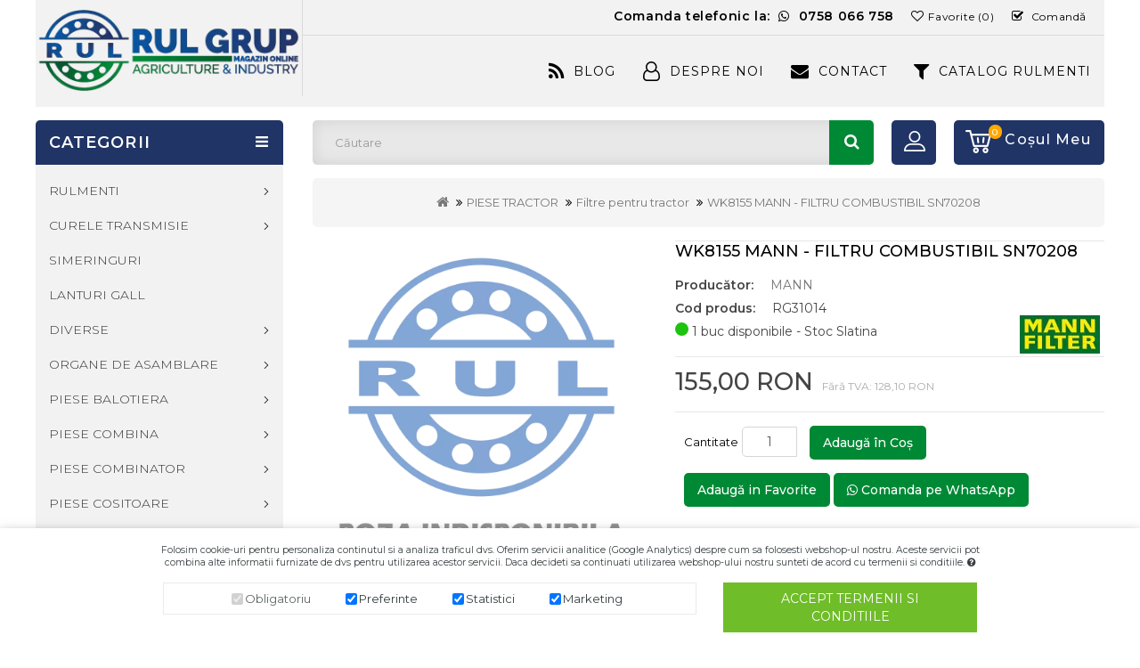

--- FILE ---
content_type: text/html; charset=utf-8
request_url: https://www.rul-grup.ro/wk8155-mann-filtru-combustibil-sn70208.html
body_size: 16858
content:
<!DOCTYPE html>
<!--[if IE]><![endif]-->
<!--[if IE 8 ]><html dir="ltr" lang="ro" class="ie8"><![endif]-->
<!--[if IE 9 ]><html dir="ltr" lang="ro" class="ie9"><![endif]-->
<!--[if (gt IE 9)|!(IE)]><!-->
<html dir="ltr" lang="ro">
<!--<![endif]-->
<head>
<meta charset="UTF-8" />
<meta name="viewport" content="width=device-width, initial-scale=1">
<meta http-equiv="X-UA-Compatible" content="IE=edge">
<title>WK8155 MANN - FILTRU COMBUSTIBIL SN70208 | RUL-GRUP.RO</title>
<base href="https://www.rul-grup.ro/" />
<link rel="alternate" hreflang="ro-ro" href="https://www.rul-grup.ro/wk8155-mann-filtru-combustibil-sn70208.html" />
<meta name="robots" content="index,follow">
<meta name="description" content="Cumpara WK8155 MANN - FILTRU COMBUSTIBIL SN70208 - rul-grup.ro - Livrare in toata tara prin curier." />
<!-- Global site tag (gtag.js) - Google Analytics -->
<script defer src="https://www.googletagmanager.com/gtag/js?id=UA-41807685-2"></script>
<script>
 window.dataLayer = window.dataLayer || [];
 function gtag(){dataLayer.push(arguments);}
 gtag('js', new Date());
if(localStorage.getItem('consentModeRulGrup') === null){
 gtag('consent', 'default', {
 'analytics_storage': 'denied',
 'ad_storage': 'denied',
 'ad_user_data': 'denied',
 'ad_personalization': 'denied',
 'personalization_storage': 'denied',
 'functionality_storage': 'denied',
 'security_storage': 'granted'
 });
 } else {
 gtag('consent', 'default', JSON.parse(localStorage.getItem('consentModeRulGrup')));
 }
 gtag('config', 'UA-41807685-2'); //extra-analytics
 gtag('config', 'AW-984770428');
gtag('event', 'view_item', { dynx_itemid: 24724, dynx_pagetype: 'offerdetail' });
</script>
 <script src="https://asset.rul-grup.ro/catalog/view/javascript/jquery/jquery-2.1.1.min.js"></script>
 <link href="catalog/view/javascript/jquery/magnific/magnific-popup.css" type="text/css" rel="stylesheet" media="screen" />
 <link href="catalog/view/javascript/jquery/datetimepicker/bootstrap-datetimepicker.min.css" type="text/css" rel="stylesheet" media="screen" />
 <link href="catalog/view/theme/default/stylesheet/gdpr.css" type="text/css" rel="stylesheet" media="screen" />
 <link href="catalog/view/theme/default/stylesheet/animate.css" type="text/css" rel="stylesheet" media="screen" />
 <link href="catalog/view/javascript/font-awesome/css/font-awesome.min.css" type="text/css" rel="stylesheet" media="screen" />
 <link href="catalog/view/theme/powertool/stylesheet/pixo/bootstrap.min.css" type="text/css" rel="stylesheet" media="screen" />
 <link href="catalog/view/theme/powertool/stylesheet/pixo/custom.css" type="text/css" rel="stylesheet" media="screen" />
 <link href="catalog/view/theme/powertool/stylesheet/pixo/animate.css" type="text/css" rel="stylesheet" media="screen" />
 <link href="catalog/view/theme/powertool/stylesheet/stylesheet.css" type="text/css" rel="stylesheet" media="screen" />
 <link href="catalog/view/javascript/jquery/swiper/css/swiper.min.css" type="text/css" rel="stylesheet" media="screen" />
 <link href="catalog/view/javascript/jquery/swiper/css/opencart.css" type="text/css" rel="stylesheet" media="screen" />
 <link rel="preload" href="https://asset.rul-grup.ro/catalog/view/javascript/font-awesome/fonts/fontawesome-webfont.woff2?v=4.7.0" as="font" type="font/woff2" crossorigin="anonymous">
 <script src="catalog/view/javascript/jquery/magnific/jquery.magnific-popup.min.js" ></script>
 <script src="catalog/view/javascript/jquery/datetimepicker/moment/moment.min.js" ></script>
 <script src="catalog/view/javascript/jquery/datetimepicker/moment/moment-with-locales.min.js" ></script>
 <script src="catalog/view/javascript/jquery/datetimepicker/bootstrap-datetimepicker.min.js" ></script>
 <script src="catalog/view/javascript/jquery/jquery.gdpr.js" ></script>
 <script src="catalog/view/javascript/desktop.js" ></script>
 <script src="catalog/view/javascript/jquery/swiper/js/swiper.jquery.js" ></script>
 <link href="https://www.rul-grup.ro/wk8155-mann-filtru-combustibil-sn70208.html" rel="canonical" />
 <link href="https://asset.rul-grup.ro/image/catalog/brand/RUL-Grup-Sigla-Albastru.png" rel="icon" />
 <link href="https://plus.google.com/" rel="publisher" />
<meta property="og:type" content="product"/>
<meta property="og:title" content="WK8155 MANN - FILTRU COMBUSTIBIL SN70208"/>
<meta property="og:image" content=""/>
<meta property="og:url" content="https://www.rul-grup.ro/wk8155-mann-filtru-combustibil-sn70208.html"/>
<meta property="og:description" content="Cumpara WK8155 MANN - FILTRU COMBUSTIBIL SN70208 - rul-grup.ro - Livrare in toata tara prin curier."/>
<meta property="product:price:amount" content="155,00"/>
<meta property="product:price:currency" content="RON"/>
<meta name="twitter:card" content="product" />
<meta name="twitter:site" content="" />
<meta name="twitter:title" content="WK8155 MANN - FILTRU COMBUSTIBIL SN70208" />
<meta name="twitter:description" content="Cumpara WK8155 MANN - FILTRU COMBUSTIBIL SN70208 - rul-grup.ro - Livrare in toata tara prin curier." />
<meta name="twitter:image" content="" />
<meta name="twitter:label1" content="Price">
<meta name="twitter:data1" content="155,00">
<meta name="twitter:label2" content="Currency">
<meta name="twitter:data2" content="RON">
</head>
<body class="product-product-24724 layout-2 left-col">
<header>
 <!-- Eb XML -->
 <!-- Eb XML -->
 <div class="container">
<div class="header_left">
 <div class="header-logo">
 <div id="logo"> <a href="https://www.rul-grup.ro/">
 <picture>
 <source srcset="https://asset.rul-grup.ro/image/catalog/brand/banner.webp" type="image/webp">
 <img src="https://asset.rul-grup.ro/image/catalog/brand/banner.png" title="SC.RUL-GRUP.SA" alt="SC.RUL-GRUP.SA" class="img-responsive" width="299" height="93"/>
 </picture>
 </a></div>
 </div>
</div>
<div class="header-right">
<nav id="top">
 <div class="nav pull-left">
 </div>
 <div id="top-links" class="nav pull-right">
 <ul class="list-inline">
 <li><a href="tel:+40758 066 758" title="0758 066 758">Comanda telefonic la: <i class="fa fa-whatsapp" aria-hidden="true"></i> <span style="display:inline-block !important;">0758 066 758</span></a></li>
 <li><a href="https://www.rul-grup.ro/wishlist" id="wishlist-total" title="Favorite (0)"><i class="fa fa-heart-o" aria-hidden="true"></i><span class="wishlist hidden-xs hidden-sm hidden-md">Favorite (0)</span></a></li>
 <li><a href="https://www.rul-grup.ro/index.php?route=checkout/checkout" title="Comandă"><i class="fa fa-check-square-o" aria-hidden="true"></i>
<span class="checkout hidden-xs hidden-sm hidden-md">Comandă</span></a></li>
 </ul>
 </div>
</nav>
 <div class="main-menu" id="cms-menu">
 <ul class="main-navigation">
 <li class="top_level"><a href="/blog" title="Blog">Blog<i class="fa fa-rss"></i></a></li></a></li>
 <li class="level0"><a href="/despre-noi.html" title="despre-noi">Despre Noi<i class="fa fa-user-o" aria-hidden="true"></i></a></li>
 <li class="last level0"><a href="https://www.rul-grup.ro/contact" title="Contact">Contact<i class="fa fa-envelope" aria-hidden="true"></i></a>
</li>
 <li class="top_level"><a href="https://www.rul-grup.ro/index.php?route=product/filter_attribute" title="CATALOG RULMENTI">CATALOG RULMENTI<i class="fa fa-filter" aria-hidden="true"></i>
</a></li>
 </ul>
 </div>
 </div>
 </div>
 <script>
 // we are using this flag to determine if the pixel
 // is successfully added to the header
 window.isFacebookPixelInHeaderAdded = 1;
 window.isFacebookPixelAdded = 1;
 </script>
 <script>
 function facebook_loadScript(url, callback) {
 var script = document.createElement("script");
 script.type = "text/javascript";
 if(script.readyState) { // only required for IE <9
 script.onreadystatechange = function() {
 if (script.readyState === "loaded" || script.readyState === "complete") {
 script.onreadystatechange = null;
 if (callback) {
 callback();
 }
 }
 };
 } else { //Others
 if (callback) {
 script.onload = callback;
 }
 }
 script.src = url;
 document.getElementsByTagName("head")[0].appendChild(script);
 }
 </script>
 <script>
 (function() {
 var enableCookieBar = 'false';
 if (enableCookieBar === 'true') {
 facebook_loadScript("catalog/view/javascript/facebook/cookieconsent.min.js");
 // loading the css file
 var css = document.createElement("link");
 css.setAttribute("rel", "stylesheet");
 css.setAttribute("type", "text/css");
 css.setAttribute(
 "href",
 "catalog/view/theme/css/facebook/cookieconsent.min.css");
 document.getElementsByTagName("head")[0].appendChild(css);
 window.addEventListener("load", function(){
 function setConsent() {
 fbq(
 'consent',
 this.hasConsented() ? 'grant' : 'revoke'
 );
 }
 window.cookieconsent.initialise({
 palette: {
 popup: {
 background: '#237afc'
 },
 button: {
 background: '#fff',
 text: '#237afc'
 }
 },
 cookie: {
 name: fbq.consentCookieName
 },
 type: 'opt-out',
 showLink: false,
 content: {
 allow: "Agree",
 deny: "Opt Out",
 header: "Our Site Uses Cookies",
 message: "By clicking Agree, you agree to our <a class=\"cc-link\" href=\"https:\/\/www.facebook.com\/legal\/terms\/update\" target=\"_blank\">terms of service<\/a>, <a class=\"cc-link\" href=\"https:\/\/www.facebook.com\/policies\/\" target=\"_blank\">privacy policy<\/a> and <a class=\"cc-link\" href=\"https:\/\/www.facebook.com\/policies\/cookies\/\" target=\"_blank\">cookies policy<\/a>."
 },
 layout: 'basic-header',
 location: true,
 revokable: true,
 onInitialise: setConsent,
 onStatusChange: setConsent,
 onRevokeChoice: setConsent
 }, function (popup) {
 // If this isn't open, we know that we can use cookies.
 if (!popup.getStatus() && !popup.options.enabled) {
 popup.setStatus(cookieconsent.status.dismiss);
 }
 });
 });
 }
 })();
 </script>
 <script>
 (function() {
 !function(f,b,e,v,n,t,s){if(f.fbq)return;n=f.fbq=function(){n.callMethod?
 n.callMethod.apply(n,arguments):n.queue.push(arguments)};if(!f._fbq)f._fbq=n;
 n.push=n;n.loaded=!0;n.version='2.0';n.queue=[];t=b.createElement(e);t.async=!0;
 t.src=v;s=b.getElementsByTagName(e)[0];s.parentNode.insertBefore(t,s)}(window,
 document,'script','https://connect.facebook.net/en_US/fbevents.js');
 var enableCookieBar = 'false';
 if (enableCookieBar === 'true') {
 fbq.consentCookieName = 'fb_cookieconsent_status';
 (function() {
 function getCookie(t){var i=("; "+document.cookie).split("; "+t+"=");if(2==i.length)return i.pop().split(";").shift()}
 var consentValue = getCookie(fbq.consentCookieName);
 fbq('consent', consentValue === 'dismiss' ? 'grant' : 'revoke');
 })();
 }
 // system auto generated facebook_pixel.js, DO NOT MODIFY
pixel_script_filename = 'catalog/view/javascript/facebook/facebook_pixel_2_2_0.js';
// system auto generated facebook_pixel.js, DO NOT MODIFY
 facebook_loadScript(
 pixel_script_filename,
 function() {
 var params = {
 "agent": "exopencart-3.0.2.0-2.2.0"
};
 _facebookAdsExtension.facebookPixel.init(
 '202770407711578',
 {},
 params);
 _facebookAdsExtension.facebookPixel.firePixel(
 JSON.parse('{\"event_name\":\"ViewContent\",\"content_type\":\"product\",\"content_ids\":[\"24724\"],\"value\":128.099999999999994315658113919198513031005859375,\"currency\":\"RON\",\"content_name\":\"WK8155 MANN - FILTRU COMBUSTIBIL SN70208\",\"num_items\":1}'));
 });
 })();
 </script>
 <script>
 // we are using this flag to determine if the customer chat
 // is successfully added to the header
 window.isFacebookCustomerChatInHeaderAdded = 1;
 window.isFacebookCustomerChatAdded = 1;
 </script>
</header>
<div class="nav-inner-cms">
 <div class="container">
 <div class="content_headercms_bottom">
 </div>
 <div class="header-cart"><div id="cart" class="btn-group btn-block">
 <button type="button" data-toggle="dropdown" data-loading-text="Încărcare..." class="btn btn-inverse btn-block btn-lg dropdown-toggle" ><span id="cart-total">0</span>
 </button>
 <span class="cart_heading" title="Coşul meu"> <span class="hidden-xs hidden-sm hidden-md">Coşul meu</span></span>
 <ul class="dropdown-menu pull-right cart-menu">
 <li>
 <p class="text-center">Coșul este gol!</p>
 </li>
 </ul>
</div>
</div>
 <div class="dropdown myaccount"><a href="https://www.rul-grup.ro/account" title="Contul meu" class="dropdown-toggle" data-toggle="dropdown"><i class="fa fa-user-o" aria-hidden="true"></i>
<span>Contul meu</span> <span class="caret"></span></a>
 <ul class="dropdown-menu dropdown-menu-right myaccount-menu">
 <li><a href="https://www.rul-grup.ro/register" title="Înregistrează-te">Înregistrează-te</a></li>
 <li><a href="https://www.rul-grup.ro/login" title="Autentifică-te">Autentifică-te</a></li>
 </ul>
 </div>
 <div class="dropdown search"><form action="/index.php" method="GET">
<div class="header-search dropdown-toggle" data-toggle="dropdown"></div>
<div id="search" class="input-group">
 <input type="hidden" name="route" value="product/search" />
 <input type="search" name="search" value="" placeholder="Căutare" class="form-control input-lg" autocomplete="off"/>
 <span class="input-group-btn">
 <button type="submit" class="btn btn-default btn-lg">Căutare
 <span class="search_button"><i class="fa fa-search" aria-hidden="true"></i></span>
 </button>
 </span>
</div>
</form>
<script type="text/javascript">
 var livesearch = null;
 $('body').on('keyup', '#search input[name=\'search\']', function (e) {
 if (e.which == 40) {
 if ($('#live-search li.li-active').length == 0) {
 $('#live-search li:eq(0)').addClass('li-active');
 return;
 }
 var index = $('#live-search li.li-active').index();
 if (index+1 != $('#live-search li').length) {
 $('#live-search li.li-active').removeClass('li-active');
 $('#live-search li:eq('+ index +')').next().addClass('li-active');
 }
 return;
 } else if (e.which == 38) {
 if ($('#live-search li.li-active').length == 0) {
 return;
 }
 var index = $('#live-search li.li-active').index();
 if (index != 0) {
 $('#live-search li.li-active').removeClass('li-active');
 $('#live-search li:eq('+ index +')').prev().addClass('li-active');
 } else {
 $('#live-search li.li-active').removeClass('li-active');
 }
 return;
 } else if (e.which == 13) {
 if ($('#live-search li.li-active').length == 0) {
 return;
 }
 $('#live-search li.li-active a').trigger('click');
 e.stopImmediatePropagation();
 return false;
 }
 var search = $(this).val();
 if (search == '') return;
 if( livesearch != null ) {
 livesearch.abort();
 livesearch = null;
 }
 livesearch = $.ajax({
 method: 'get',
 url: 'index.php?route=product/search/live&search=' + search,
 cache: false,
 dataType: 'json',
 beforeSend: function () {
 $('#live-search').remove();
 },
 success: function (products) {
 var html = ' <ul class="dropdown-menu" id="live-search">';
 for (i = 0; i <= products.length; i++) {
 if (products[i]) {
 html += '<li onclick="window.location = \' '+ products[i]['href'] +' \'">';
 html += '<a href="'+ products[i]['href'] +'">'+ products[i]['name'] +'</a>';
 html += '</li>';
 }
 }
 if (products.length == 0) {
 html += '<li>';
 html += '<p class="text-center"> --- Nimic --- </p>';
 html += '</li>';
 }
 html += '</ul>';
 $('#search').append(html);
 }
 });
 });
 $('body').on('mouseenter', '#live-search li', function () {
 $('#live-search li').removeClass('li-active');
 $(this).addClass('li-active');
 });
</script>
</div>
</div>
</div>
<div class="productpage">
 <div id="product-product" class="container">
 <ul class="breadcrumb">
 <li><a href="https://www.rul-grup.ro/" title="<i class='fa fa-home'></i>"><i class='fa fa-home'></i></a></li>
 <li><a href="https://www.rul-grup.ro/piese-tractor/" title="<i class='fa fa-home'></i>">PIESE TRACTOR </a></li>
 <li><a href="https://www.rul-grup.ro/filtre/" title="<i class='fa fa-home'></i>">Filtre pentru tractor </a></li>
 <li><a href="https://www.rul-grup.ro/wk8155-mann-filtru-combustibil-sn70208.html" title="<i class='fa fa-home'></i>">WK8155 MANN - FILTRU COMBUSTIBIL SN70208</a></li>
 </ul>
 <div class="row"><aside id="column-left" class="col-sm-3 hidden-xs hidden-sm">
 <div class="box category">
 <div class="box-category-heading">CATEGORII</div>
 <div class="box-content">
<ul id="nav-one" class="dropmenu">
 <li class="top_level dropdown"><a href="https://www.rul-grup.ro/rulmenti/" title="RULMENTI">RULMENTI</a>
 <div class="dropdown-menu megamenu column3">
 <div class="dropdown-inner">
 <ul class="list-unstyled childs_1">
 <!-- 2 Level Sub Categories START -->
 <li><a href="https://www.rul-grup.ro/rulmenti-koyo/" title="RULMENTI KOYO">RULMENTI KOYO</a></li>
 <!-- 2 Level Sub Categories END -->
 <!-- 2 Level Sub Categories START -->
 <li><a href="https://www.rul-grup.ro/rulmenti-skf/" title="RULMENTI SKF">RULMENTI SKF</a></li>
 <!-- 2 Level Sub Categories END -->
 <!-- 2 Level Sub Categories START -->
 <li><a href="https://www.rul-grup.ro/rulmenti-timken/" title="RULMENTI TIMKEN ">RULMENTI TIMKEN </a></li>
 <!-- 2 Level Sub Categories END -->
 <!-- 2 Level Sub Categories START -->
 <li><a href="https://www.rul-grup.ro/rulmenti-urb/" title="RULMENTI URB">RULMENTI URB</a></li>
 <!-- 2 Level Sub Categories END -->
 </ul>
 <ul class="list-unstyled childs_1">
 <!-- 2 Level Sub Categories START -->
 <li><a href="https://www.rul-grup.ro/articulatii-sferice/" title="ARTICULATII SFERICE TIP GE">ARTICULATII SFERICE TIP GE</a></li>
 <!-- 2 Level Sub Categories END -->
 <!-- 2 Level Sub Categories START -->
 <li><a href="https://www.rul-grup.ro/lagare-rulmenti/" title="LAGARI CU RULMENTI">LAGARI CU RULMENTI</a></li>
 <!-- 2 Level Sub Categories END -->
 <!-- 2 Level Sub Categories START -->
 <li><a href="https://www.rul-grup.ro/rulmenti-agricoli/" title="RULMENTI PENTRU AGRICULTURA">RULMENTI PENTRU AGRICULTURA</a></li>
 <!-- 2 Level Sub Categories END -->
 <!-- 2 Level Sub Categories START -->
 <li><a href="https://www.rul-grup.ro/bile-rulmenti/" title="BILE RULMENTI">BILE RULMENTI</a></li>
 <!-- 2 Level Sub Categories END -->
 </ul>
 <ul class="list-unstyled childs_1">
 <!-- 2 Level Sub Categories START -->
 <li><a href="https://www.rul-grup.ro/bucse-strangere/" title="BUCSE STRANGERE">BUCSE STRANGERE</a></li>
 <!-- 2 Level Sub Categories END -->
 <!-- 2 Level Sub Categories START -->
 <li><a href="https://www.rul-grup.ro/sigurante-seeger/" title="SIGURANTE SEEGER">SIGURANTE SEEGER</a></li>
 <!-- 2 Level Sub Categories END -->
 </ul>
 </div>
 </div>
 </li>
 <li class="top_level dropdown"><a href="https://www.rul-grup.ro/curele-transmisie/" title="CURELE TRANSMISIE">CURELE TRANSMISIE</a>
 <div class="dropdown-menu megamenu column2">
 <div class="dropdown-inner">
 <ul class="list-unstyled childs_1">
 <!-- 2 Level Sub Categories START -->
 <li><a href="https://www.rul-grup.ro/10x/" title="Curele de transmisie trapezoidale 10X">Curele de transmisie trapezoidale 10X</a></li>
 <!-- 2 Level Sub Categories END -->
 <!-- 2 Level Sub Categories START -->
 <li><a href="https://www.rul-grup.ro/12-5x/" title="Curele de transmisie trapezoidale 12.5X">Curele de transmisie trapezoidale 12.5X</a></li>
 <!-- 2 Level Sub Categories END -->
 <!-- 2 Level Sub Categories START -->
 <li><a href="https://www.rul-grup.ro/13x/" title="Curele de transmisie trapezoidale 13X">Curele de transmisie trapezoidale 13X</a></li>
 <!-- 2 Level Sub Categories END -->
 <!-- 2 Level Sub Categories START -->
 <li><a href="https://www.rul-grup.ro/17x/" title="Curele de transmisie trapezoidale 17X">Curele de transmisie trapezoidale 17X</a></li>
 <!-- 2 Level Sub Categories END -->
 <!-- 2 Level Sub Categories START -->
 <li><a href="https://www.rul-grup.ro/22x/" title="Curele de transmisie trapezoidale 22X">Curele de transmisie trapezoidale 22X</a></li>
 <!-- 2 Level Sub Categories END -->
 </ul>
 <ul class="list-unstyled childs_1">
 <!-- 2 Level Sub Categories START -->
 <li><a href="https://www.rul-grup.ro/32x/" title="Curele de transmisie trapezoidale 32X">Curele de transmisie trapezoidale 32X</a></li>
 <!-- 2 Level Sub Categories END -->
 <!-- 2 Level Sub Categories START -->
 <li><a href="https://www.rul-grup.ro/pj/" title="Curele de transmisie PJ">Curele de transmisie PJ</a></li>
 <!-- 2 Level Sub Categories END -->
 <!-- 2 Level Sub Categories START -->
 <li><a href="https://www.rul-grup.ro/pk/" title="Curele de transmisie PK ">Curele de transmisie PK </a></li>
 <!-- 2 Level Sub Categories END -->
 <!-- 2 Level Sub Categories START -->
 <li><a href="https://www.rul-grup.ro/avx/" title="Curele de transmisie trapezoidale AVX">Curele de transmisie trapezoidale AVX</a></li>
 <!-- 2 Level Sub Categories END -->
 <!-- 2 Level Sub Categories START -->
 <li><a href="https://www.rul-grup.ro/curele-combina/" title="CURELE COMBINA">CURELE COMBINA</a></li>
 <!-- 2 Level Sub Categories END -->
 </ul>
 </div>
 </div>
 </li>
 <li class="top_level"><a href="https://www.rul-grup.ro/simeringuri/" title="SIMERINGURI">SIMERINGURI</a></li>
 <li class="top_level"><a href="https://www.rul-grup.ro/lanturi-gall/" title="LANTURI GALL ">LANTURI GALL </a></li>
 <li class="top_level dropdown"><a href="https://www.rul-grup.ro/diverse/" title="DIVERSE">DIVERSE</a>
 <div class="dropdown-menu megamenu column2">
 <div class="dropdown-inner">
 <ul class="list-unstyled childs_1">
 <!-- 2 Level Sub Categories START -->
 <li><a href="https://www.rul-grup.ro/accesorii-auto/" title="ACCESORII AUTO">ACCESORII AUTO</a></li>
 <!-- 2 Level Sub Categories END -->
 <!-- 2 Level Sub Categories START -->
 <li><a href="https://www.rul-grup.ro/accesorii-pneumatica/" title="ACCESORII PNEUMATICA">ACCESORII PNEUMATICA</a></li>
 <!-- 2 Level Sub Categories END -->
 <!-- 2 Level Sub Categories START -->
 <li><a href="https://www.rul-grup.ro/acumulatori/" title="ACUMULATORI">ACUMULATORI</a></li>
 <!-- 2 Level Sub Categories END -->
 <!-- 2 Level Sub Categories START -->
 <li><a href="https://www.rul-grup.ro/amortizoare-cauciuc/" title="AMORTIZOARE CAUCIUC">AMORTIZOARE CAUCIUC</a></li>
 <!-- 2 Level Sub Categories END -->
 <!-- 2 Level Sub Categories START -->
 <li><a href="https://www.rul-grup.ro/antigel/" title="ANTIGEL">ANTIGEL</a></li>
 <!-- 2 Level Sub Categories END -->
 <!-- 2 Level Sub Categories START -->
 <li><a href="https://www.rul-grup.ro/consumabile-industriale/" title="CONSUMABILE INDUSTRIALE">CONSUMABILE INDUSTRIALE</a></li>
 <!-- 2 Level Sub Categories END -->
 <!-- 2 Level Sub Categories START -->
 <li><a href="https://www.rul-grup.ro/cuple-hidraulice/" title="CUPLE HIDRAULICE">CUPLE HIDRAULICE</a></li>
 <!-- 2 Level Sub Categories END -->
 <!-- 2 Level Sub Categories START -->
 <li><a href="https://www.rul-grup.ro/curatenie/" title="CURATENIE ">CURATENIE </a></li>
 <!-- 2 Level Sub Categories END -->
 <!-- 2 Level Sub Categories START -->
 <li><a href="https://www.rul-grup.ro/debitare-si-sudura/" title="DEBITARE SI SUDURA">DEBITARE SI SUDURA</a></li>
 <!-- 2 Level Sub Categories END -->
 </ul>
 <ul class="list-unstyled childs_1">
 <!-- 2 Level Sub Categories START -->
 <li><a href="https://www.rul-grup.ro/echipament-protectie/" title="ECHIPAMENT PROTECTIE">ECHIPAMENT PROTECTIE</a></li>
 <!-- 2 Level Sub Categories END -->
 <!-- 2 Level Sub Categories START -->
 <li><a href="https://www.rul-grup.ro/furtune-coliere-mufe/" title="FURTUNE si COLIERE">FURTUNE si COLIERE</a></li>
 <!-- 2 Level Sub Categories END -->
 <!-- 2 Level Sub Categories START -->
 <li><a href="https://www.rul-grup.ro/garnituri-etansare/" title="GARNITURI ETANSARE ">GARNITURI ETANSARE </a></li>
 <!-- 2 Level Sub Categories END -->
 <!-- 2 Level Sub Categories START -->
 <li><a href="https://www.rul-grup.ro/garnituri-spirometalice/" title="GARNITURI SPIROMETALICE">GARNITURI SPIROMETALICE</a></li>
 <!-- 2 Level Sub Categories END -->
 <!-- 2 Level Sub Categories START -->
 <li><a href="https://www.rul-grup.ro/jucarii/" title="JUCARII">JUCARII</a></li>
 <!-- 2 Level Sub Categories END -->
 <!-- 2 Level Sub Categories START -->
 <li><a href="https://www.rul-grup.ro/lampi-si-becuri-electrice/" title="LAMPI SI BECURI - ELECTRICE">LAMPI SI BECURI - ELECTRICE</a></li>
 <!-- 2 Level Sub Categories END -->
 <!-- 2 Level Sub Categories START -->
 <li><a href="https://www.rul-grup.ro/scule-de-mana/" title="SCULE DE MANA ">SCULE DE MANA </a></li>
 <!-- 2 Level Sub Categories END -->
 <!-- 2 Level Sub Categories START -->
 <li><a href="https://www.rul-grup.ro/spray-mastic/" title="SPRAY-uri TEHNICE">SPRAY-uri TEHNICE</a></li>
 <!-- 2 Level Sub Categories END -->
 <!-- 2 Level Sub Categories START -->
 <li><a href="https://www.rul-grup.ro/vopsea/" title="VOPSEA">VOPSEA</a></li>
 <!-- 2 Level Sub Categories END -->
 </ul>
 </div>
 </div>
 </li>
 <li class="top_level dropdown"><a href="https://www.rul-grup.ro/suruburi-piulite-si-saibe/" title="ORGANE DE ASAMBLARE ">ORGANE DE ASAMBLARE </a>
 <div class="dropdown-menu megamenu column1">
 <div class="dropdown-inner">
 <ul class="list-unstyled childs_1">
 <!-- 2 Level Sub Categories START -->
 <li><a href="https://www.rul-grup.ro/piulite/" title="PIULITE">PIULITE</a></li>
 <!-- 2 Level Sub Categories END -->
 <!-- 2 Level Sub Categories START -->
 <li><a href="https://www.rul-grup.ro/saibe/" title="SAIBE">SAIBE</a></li>
 <!-- 2 Level Sub Categories END -->
 <!-- 2 Level Sub Categories START -->
 <li><a href="https://www.rul-grup.ro/stifturi-si-pene/" title="STIFTURI SI PENE ">STIFTURI SI PENE </a></li>
 <!-- 2 Level Sub Categories END -->
 <!-- 2 Level Sub Categories START -->
 <li><a href="https://www.rul-grup.ro/suruburi-cap-hexagonal/" title="SURUBURI CAP HEXAGONAL">SURUBURI CAP HEXAGONAL</a></li>
 <!-- 2 Level Sub Categories END -->
 <!-- 2 Level Sub Categories START -->
 <li><a href="https://www.rul-grup.ro/suruburi-cu-locas/" title="SURUBURI CU LOCAS">SURUBURI CU LOCAS</a></li>
 <!-- 2 Level Sub Categories END -->
 <!-- 2 Level Sub Categories START -->
 <li><a href="https://www.rul-grup.ro/tija-filetata/" title="TIJA FILETATA">TIJA FILETATA</a></li>
 <!-- 2 Level Sub Categories END -->
 <!-- 2 Level Sub Categories START -->
 <li><a href="https://www.rul-grup.ro/elemente-fixare/" title="ELEMENTE FIXARE">ELEMENTE FIXARE</a></li>
 <!-- 2 Level Sub Categories END -->
 </ul>
 </div>
 </div>
 </li>
 <li class="top_level dropdown"><a href="https://www.rul-grup.ro/piese-balotiera/" title="PIESE BALOTIERA">PIESE BALOTIERA</a>
 <div class="dropdown-menu megamenu column3">
 <div class="dropdown-inner">
 <ul class="list-unstyled childs_1">
 <!-- 2 Level Sub Categories START -->
 <li><a href="https://www.rul-grup.ro/abbriata/" title="ABBRIATA">ABBRIATA</a></li>
 <!-- 2 Level Sub Categories END -->
 <!-- 2 Level Sub Categories START -->
 <li><a href="https://www.rul-grup.ro/ama/" title="AMA">AMA</a></li>
 <!-- 2 Level Sub Categories END -->
 <!-- 2 Level Sub Categories START -->
 <li><a href="https://www.rul-grup.ro/case-ih/" title="CASE IH">CASE IH</a></li>
 <!-- 2 Level Sub Categories END -->
 <!-- 2 Level Sub Categories START -->
 <li><a href="https://www.rul-grup.ro/claas-49150334/" title="CLAAS">CLAAS</a></li>
 <!-- 2 Level Sub Categories END -->
 <!-- 2 Level Sub Categories START -->
 <li><a href="https://www.rul-grup.ro/deutz-fahr-cola/" title="DEUTZ FAHR COLA">DEUTZ FAHR COLA</a></li>
 <!-- 2 Level Sub Categories END -->
 </ul>
 <ul class="list-unstyled childs_1">
 <!-- 2 Level Sub Categories START -->
 <li><a href="https://www.rul-grup.ro/gallignani/" title="GALLIGNANI">GALLIGNANI</a></li>
 <!-- 2 Level Sub Categories END -->
 <!-- 2 Level Sub Categories START -->
 <li><a href="https://www.rul-grup.ro/john-deere-487667751/" title="JOHN DEERE">JOHN DEERE</a></li>
 <!-- 2 Level Sub Categories END -->
 <!-- 2 Level Sub Categories START -->
 <li><a href="https://www.rul-grup.ro/krone/" title="KRONE">KRONE</a></li>
 <!-- 2 Level Sub Categories END -->
 <!-- 2 Level Sub Categories START -->
 <li><a href="https://www.rul-grup.ro/massey-ferguson-1599247995/" title="MASSEY FERGUSON">MASSEY FERGUSON</a></li>
 <!-- 2 Level Sub Categories END -->
 <!-- 2 Level Sub Categories START -->
 <li><a href="https://www.rul-grup.ro/new-holland-2137419443/" title="NEW HOLLAND">NEW HOLLAND</a></li>
 <!-- 2 Level Sub Categories END -->
 </ul>
 <ul class="list-unstyled childs_1">
 <!-- 2 Level Sub Categories START -->
 <li><a href="https://www.rul-grup.ro/rivierre-casalis/" title="RIVIERRE CASALIS">RIVIERRE CASALIS</a></li>
 <!-- 2 Level Sub Categories END -->
 <!-- 2 Level Sub Categories START -->
 <li><a href="https://www.rul-grup.ro/sgorbati/" title="SGORBATI">SGORBATI</a></li>
 <!-- 2 Level Sub Categories END -->
 <!-- 2 Level Sub Categories START -->
 <li><a href="https://www.rul-grup.ro/sipma/" title="SIPMA">SIPMA</a></li>
 <!-- 2 Level Sub Categories END -->
 <!-- 2 Level Sub Categories START -->
 <li><a href="https://www.rul-grup.ro/welger/" title="WELGER">WELGER</a></li>
 <!-- 2 Level Sub Categories END -->
 <!-- 2 Level Sub Categories START -->
 <li><a href="https://www.rul-grup.ro/sfoara-balotat/" title="SFOARA BALOTAT">SFOARA BALOTAT</a></li>
 <!-- 2 Level Sub Categories END -->
 </ul>
 </div>
 </div>
 </li>
 <li class="top_level dropdown"><a href="https://www.rul-grup.ro/piese-combina/" title="PIESE COMBINA">PIESE COMBINA</a>
 <div class="dropdown-menu megamenu column3">
 <div class="dropdown-inner">
 <ul class="list-unstyled childs_1">
 <!-- 2 Level Sub Categories START -->
 <li><a href="https://www.rul-grup.ro/case-ih-1544271940/" title="CASE-IH">CASE-IH</a></li>
 <!-- 2 Level Sub Categories END -->
 <!-- 2 Level Sub Categories START -->
 <li><a href="https://www.rul-grup.ro/claas/" title="CLAAS">CLAAS</a></li>
 <!-- 2 Level Sub Categories END -->
 <!-- 2 Level Sub Categories START -->
 <li><a href="https://www.rul-grup.ro/deutz-fahr-443976688/" title="DEUTZ-FAHR">DEUTZ-FAHR</a></li>
 <!-- 2 Level Sub Categories END -->
 </ul>
 <ul class="list-unstyled childs_1">
 <!-- 2 Level Sub Categories START -->
 <li><a href="https://www.rul-grup.ro/header-culegator-porumb/" title="HEADER/CULEGATOR PORUMB">HEADER/CULEGATOR PORUMB</a></li>
 <!-- 2 Level Sub Categories END -->
 <!-- 2 Level Sub Categories START -->
 <li><a href="https://www.rul-grup.ro/john-deere-743155493/" title="JOHN DEERE">JOHN DEERE</a></li>
 <!-- 2 Level Sub Categories END -->
 <!-- 2 Level Sub Categories START -->
 <li><a href="https://www.rul-grup.ro/laverda/" title="LAVERDA">LAVERDA</a></li>
 <!-- 2 Level Sub Categories END -->
 </ul>
 <ul class="list-unstyled childs_1">
 <!-- 2 Level Sub Categories START -->
 <li><a href="https://www.rul-grup.ro/massey-ferguson-327679789/" title="MASSEY FERGUSON">MASSEY FERGUSON</a></li>
 <!-- 2 Level Sub Categories END -->
 <!-- 2 Level Sub Categories START -->
 <li><a href="https://www.rul-grup.ro/new-holland-1898546713/" title="NEW HOLLAND">NEW HOLLAND</a></li>
 <!-- 2 Level Sub Categories END -->
 <!-- 2 Level Sub Categories START -->
 <li><a href="https://www.rul-grup.ro/sema-110-c14-c12/" title="SEMA 110 C14 C12">SEMA 110 C14 C12</a></li>
 <!-- 2 Level Sub Categories END -->
 </ul>
 </div>
 </div>
 </li>
 <li class="top_level dropdown"><a href="https://www.rul-grup.ro/piese-combinator/" title="PIESE COMBINATOR">PIESE COMBINATOR</a>
 <div class="dropdown-menu megamenu column1">
 <div class="dropdown-inner">
 <ul class="list-unstyled childs_1">
 <!-- 2 Level Sub Categories START -->
 <li><a href="https://www.rul-grup.ro/arc-combinator/" title="ARC COMBINATOR ">ARC COMBINATOR </a></li>
 <!-- 2 Level Sub Categories END -->
 <!-- 2 Level Sub Categories START -->
 <li><a href="https://www.rul-grup.ro/bride-combinator/" title="BRIDE COMBINATOR ">BRIDE COMBINATOR </a></li>
 <!-- 2 Level Sub Categories END -->
 <!-- 2 Level Sub Categories START -->
 <li><a href="https://www.rul-grup.ro/dalta-combinator/" title="DALTA COMBINATOR ">DALTA COMBINATOR </a></li>
 <!-- 2 Level Sub Categories END -->
 <!-- 2 Level Sub Categories START -->
 <li><a href="https://www.rul-grup.ro/sageata-combinator/" title="SAGEATA COMBINATOR ">SAGEATA COMBINATOR </a></li>
 <!-- 2 Level Sub Categories END -->
 </ul>
 </div>
 </div>
 </li>
 <li class="top_level dropdown"><a href="https://www.rul-grup.ro/piese-cositoare/" title="PIESE COSITOARE">PIESE COSITOARE</a>
 <div class="dropdown-menu megamenu column1">
 <div class="dropdown-inner">
 <ul class="list-unstyled childs_1">
 <!-- 2 Level Sub Categories START -->
 <li><a href="https://www.rul-grup.ro/lama-cositoare/" title="LAMA COSITOARE">LAMA COSITOARE</a></li>
 <!-- 2 Level Sub Categories END -->
 <!-- 2 Level Sub Categories START -->
 <li><a href="https://www.rul-grup.ro/pinioane-cositoare/" title="PINIOANE COSITOARE ">PINIOANE COSITOARE </a></li>
 <!-- 2 Level Sub Categories END -->
 <!-- 2 Level Sub Categories START -->
 <li><a href="https://www.rul-grup.ro/talere-cositoare/" title="TALERE COSITOARE ">TALERE COSITOARE </a></li>
 <!-- 2 Level Sub Categories END -->
 </ul>
 </div>
 </div>
 </li>
 <li class="top_level"><a href="https://www.rul-grup.ro/piese-cpu-prasitoare/" title="PIESE CPU PRASITOARE">PIESE CPU PRASITOARE</a></li>
 <li class="top_level dropdown"><a href="https://www.rul-grup.ro/piese-erbicidator-met/" title="PIESE ERBICIDATOR MET">PIESE ERBICIDATOR MET</a>
 <div class="dropdown-menu megamenu column1">
 <div class="dropdown-inner">
 <ul class="list-unstyled childs_1">
 <!-- 2 Level Sub Categories START -->
 <li><a href="https://www.rul-grup.ro/distribuitor-erbicidator/" title="DISTRIBUITOR ERBICIDATOR ">DISTRIBUITOR ERBICIDATOR </a></li>
 <!-- 2 Level Sub Categories END -->
 <!-- 2 Level Sub Categories START -->
 <li><a href="https://www.rul-grup.ro/diuze-erbicidat/" title="DIUZE ERBICIDAT">DIUZE ERBICIDAT</a></li>
 <!-- 2 Level Sub Categories END -->
 <!-- 2 Level Sub Categories START -->
 <li><a href="https://www.rul-grup.ro/filtru-erbicidator/" title="FILTRU ERBICIDATOR">FILTRU ERBICIDATOR</a></li>
 <!-- 2 Level Sub Categories END -->
 <!-- 2 Level Sub Categories START -->
 <li><a href="https://www.rul-grup.ro/furtun-instalatie-erbicidat/" title="FURTUN INSTALATIE ERBICIDAT ">FURTUN INSTALATIE ERBICIDAT </a></li>
 <!-- 2 Level Sub Categories END -->
 <!-- 2 Level Sub Categories START -->
 <li><a href="https://www.rul-grup.ro/membrana-erbicidator/" title="MEMBRANA ERBICIDATOR ">MEMBRANA ERBICIDATOR </a></li>
 <!-- 2 Level Sub Categories END -->
 <!-- 2 Level Sub Categories START -->
 <li><a href="https://www.rul-grup.ro/pompa-erbicidat/" title="POMPA ERBICIDAT ">POMPA ERBICIDAT </a></li>
 <!-- 2 Level Sub Categories END -->
 <!-- 2 Level Sub Categories START -->
 <li><a href="https://www.rul-grup.ro/pulverizator-si-stropitor/" title="PULVERIZATOR SI STROPITOR">PULVERIZATOR SI STROPITOR</a></li>
 <!-- 2 Level Sub Categories END -->
 </ul>
 </div>
 </div>
 </li>
 <li class="top_level"><a href="https://www.rul-grup.ro/piese-freza-pamant/" title="PIESE FREZA PAMANT">PIESE FREZA PAMANT</a></li>
 <li class="top_level dropdown"><a href="https://www.rul-grup.ro/piese-grapa-cu-discuri/" title="PIESE GRAPA CU DISCURI">PIESE GRAPA CU DISCURI</a>
 <div class="dropdown-menu megamenu column1">
 <div class="dropdown-inner">
 <ul class="list-unstyled childs_1">
 <!-- 2 Level Sub Categories START -->
 <li><a href="https://www.rul-grup.ro/baton-cauciuc-amortizor/" title="BATON CAUCIUC AMORTIZOR">BATON CAUCIUC AMORTIZOR</a></li>
 <!-- 2 Level Sub Categories END -->
 <!-- 2 Level Sub Categories START -->
 <li><a href="https://www.rul-grup.ro/bride-disc-agricol/" title="BRIDE DISC AGRICOL">BRIDE DISC AGRICOL</a></li>
 <!-- 2 Level Sub Categories END -->
 <!-- 2 Level Sub Categories START -->
 <li><a href="https://www.rul-grup.ro/bucse-disc-agricol/" title="BUCSE DISC AGRICOL">BUCSE DISC AGRICOL</a></li>
 <!-- 2 Level Sub Categories END -->
 <!-- 2 Level Sub Categories START -->
 <li><a href="https://www.rul-grup.ro/lagare-disc/" title="LAGARE DISC ">LAGARE DISC </a></li>
 <!-- 2 Level Sub Categories END -->
 <!-- 2 Level Sub Categories START -->
 <li><a href="https://www.rul-grup.ro/talere-disc/" title="TALERE DISC ">TALERE DISC </a></li>
 <!-- 2 Level Sub Categories END -->
 </ul>
 </div>
 </div>
 </li>
 <li class="top_level"><a href="https://www.rul-grup.ro/piese-grebla-rotativa/" title="PIESE GREBLA ROTATIVA">PIESE GREBLA ROTATIVA</a></li>
 <li class="top_level dropdown"><a href="https://www.rul-grup.ro/piese-plug/" title="PIESE PLUG">PIESE PLUG</a>
 <div class="dropdown-menu megamenu column4">
 <div class="dropdown-inner">
 <ul class="list-unstyled childs_1">
 <!-- 2 Level Sub Categories START -->
 <li><a href="https://www.rul-grup.ro/case/" title="CASE">CASE</a></li>
 <!-- 2 Level Sub Categories END -->
 <!-- 2 Level Sub Categories START -->
 <li><a href="https://www.rul-grup.ro/demblon/" title="DEMBLON">DEMBLON</a></li>
 <!-- 2 Level Sub Categories END -->
 <!-- 2 Level Sub Categories START -->
 <li><a href="https://www.rul-grup.ro/duro/" title="DURO">DURO</a></li>
 <!-- 2 Level Sub Categories END -->
 <!-- 2 Level Sub Categories START -->
 <li><a href="https://www.rul-grup.ro/fenet/" title="FENET">FENET</a></li>
 <!-- 2 Level Sub Categories END -->
 <!-- 2 Level Sub Categories START -->
 <li><a href="https://www.rul-grup.ro/frost/" title="FROST">FROST</a></li>
 <!-- 2 Level Sub Categories END -->
 <!-- 2 Level Sub Categories START -->
 <li><a href="https://www.rul-grup.ro/gassner/" title="GASSNER">GASSNER</a></li>
 <!-- 2 Level Sub Categories END -->
 </ul>
 <ul class="list-unstyled childs_1">
 <!-- 2 Level Sub Categories START -->
 <li><a href="https://www.rul-grup.ro/goizin/" title="GOIZIN">GOIZIN</a></li>
 <!-- 2 Level Sub Categories END -->
 <!-- 2 Level Sub Categories START -->
 <li><a href="https://www.rul-grup.ro/gregoire-besson/" title="GREGOIRE BESSON">GREGOIRE BESSON</a></li>
 <!-- 2 Level Sub Categories END -->
 <!-- 2 Level Sub Categories START -->
 <li><a href="https://www.rul-grup.ro/korper/" title="KORPER">KORPER</a></li>
 <!-- 2 Level Sub Categories END -->
 <!-- 2 Level Sub Categories START -->
 <li><a href="https://www.rul-grup.ro/krone-1374250880/" title="KRONE">KRONE</a></li>
 <!-- 2 Level Sub Categories END -->
 <!-- 2 Level Sub Categories START -->
 <li><a href="https://www.rul-grup.ro/kuhn-huard/" title="KUHN HUARD">KUHN HUARD</a></li>
 <!-- 2 Level Sub Categories END -->
 <!-- 2 Level Sub Categories START -->
 <li><a href="https://www.rul-grup.ro/kverneland/" title="KVERNELAND">KVERNELAND</a></li>
 <!-- 2 Level Sub Categories END -->
 </ul>
 <ul class="list-unstyled childs_1">
 <!-- 2 Level Sub Categories START -->
 <li><a href="https://www.rul-grup.ro/lemken/" title="LEMKEN">LEMKEN</a></li>
 <!-- 2 Level Sub Categories END -->
 <!-- 2 Level Sub Categories START -->
 <li><a href="https://www.rul-grup.ro/maschio-gaspardo/" title="MASCHIO GASPARDO">MASCHIO GASPARDO</a></li>
 <!-- 2 Level Sub Categories END -->
 <!-- 2 Level Sub Categories START -->
 <li><a href="https://www.rul-grup.ro/naud/" title="NAUD">NAUD</a></li>
 <!-- 2 Level Sub Categories END -->
 <!-- 2 Level Sub Categories START -->
 <li><a href="https://www.rul-grup.ro/niemeyer/" title="NIEMEYER">NIEMEYER</a></li>
 <!-- 2 Level Sub Categories END -->
 <!-- 2 Level Sub Categories START -->
 <li><a href="https://www.rul-grup.ro/overum/" title="OVERUM">OVERUM</a></li>
 <!-- 2 Level Sub Categories END -->
 <!-- 2 Level Sub Categories START -->
 <li><a href="https://www.rul-grup.ro/pottinger/" title="POTTINGER">POTTINGER</a></li>
 <!-- 2 Level Sub Categories END -->
 </ul>
 <ul class="list-unstyled childs_1">
 <!-- 2 Level Sub Categories START -->
 <li><a href="https://www.rul-grup.ro/pp4-pp3-pp2/" title="PP4 PP3 PP2">PP4 PP3 PP2</a></li>
 <!-- 2 Level Sub Categories END -->
 <!-- 2 Level Sub Categories START -->
 <li><a href="https://www.rul-grup.ro/rabe/" title="RABE">RABE</a></li>
 <!-- 2 Level Sub Categories END -->
 <!-- 2 Level Sub Categories START -->
 <li><a href="https://www.rul-grup.ro/regent/" title="REGENT">REGENT</a></li>
 <!-- 2 Level Sub Categories END -->
 <!-- 2 Level Sub Categories START -->
 <li><a href="https://www.rul-grup.ro/souchu-pinet/" title="SOUCHU PINET">SOUCHU PINET</a></li>
 <!-- 2 Level Sub Categories END -->
 <!-- 2 Level Sub Categories START -->
 <li><a href="https://www.rul-grup.ro/vogel-noot/" title="VOGEL NOOT">VOGEL NOOT</a></li>
 <!-- 2 Level Sub Categories END -->
 <!-- 2 Level Sub Categories START -->
 <li><a href="https://www.rul-grup.ro/suruburi-brazdare/" title="SURUBURI BRAZDARE">SURUBURI BRAZDARE</a></li>
 <!-- 2 Level Sub Categories END -->
 </ul>
 </div>
 </div>
 </li>
 <li class="top_level dropdown"><a href="https://www.rul-grup.ro/piese-semanatore/" title="PIESE SEMANATOARE">PIESE SEMANATOARE</a>
 <div class="dropdown-menu megamenu column1">
 <div class="dropdown-inner">
 <ul class="list-unstyled childs_1">
 <!-- 2 Level Sub Categories START -->
 <li><a href="https://www.rul-grup.ro/arcuri-semanatoare/" title="ARCURI SEMANATOARE">ARCURI SEMANATOARE</a></li>
 <!-- 2 Level Sub Categories END -->
 <!-- 2 Level Sub Categories START -->
 <li><a href="https://www.rul-grup.ro/brazdare-si-patine/" title="BRAZDARE SI PATINE">BRAZDARE SI PATINE</a></li>
 <!-- 2 Level Sub Categories END -->
 <!-- 2 Level Sub Categories START -->
 <li><a href="https://www.rul-grup.ro/discuri-semanatoare/" title="DISCURI SEMANATOARE ">DISCURI SEMANATOARE </a></li>
 <!-- 2 Level Sub Categories END -->
 <!-- 2 Level Sub Categories START -->
 <li><a href="https://www.rul-grup.ro/pinioane-semanatoare/" title="PINIOANE SEMANATOARE ">PINIOANE SEMANATOARE </a></li>
 <!-- 2 Level Sub Categories END -->
 <!-- 2 Level Sub Categories START -->
 <li><a href="https://www.rul-grup.ro/tuburi-semanatoare/" title="TUBURI SEMANATOARE ">TUBURI SEMANATOARE </a></li>
 <!-- 2 Level Sub Categories END -->
 </ul>
 </div>
 </div>
 </li>
 <li class="top_level"><a href="https://www.rul-grup.ro/piese-tocatoare-csu/" title="PIESE TOCATOARE CSU">PIESE TOCATOARE CSU</a></li>
 <li class="top_level dropdown"><a href="https://www.rul-grup.ro/piese-tractor/" title="PIESE TRACTOR ">PIESE TRACTOR </a>
 <div class="dropdown-menu megamenu column3">
 <div class="dropdown-inner">
 <ul class="list-unstyled childs_1">
 <!-- 2 Level Sub Categories START -->
 <li><a href="https://www.rul-grup.ro/case-ih-11349384/" title="Piese tractor CASE IH">Piese tractor CASE IH</a></li>
 <!-- 2 Level Sub Categories END -->
 <!-- 2 Level Sub Categories START -->
 <li><a href="https://www.rul-grup.ro/david-brown/" title="Piese tractor DAVID BROWN">Piese tractor DAVID BROWN</a></li>
 <!-- 2 Level Sub Categories END -->
 <!-- 2 Level Sub Categories START -->
 <li><a href="https://www.rul-grup.ro/deutz-fahr/" title="Piese tractor DEUTZ FAHR">Piese tractor DEUTZ FAHR</a></li>
 <!-- 2 Level Sub Categories END -->
 <!-- 2 Level Sub Categories START -->
 <li><a href="https://www.rul-grup.ro/fendt/" title="Piese tractor FENDT">Piese tractor FENDT</a></li>
 <!-- 2 Level Sub Categories END -->
 <!-- 2 Level Sub Categories START -->
 <li><a href="https://www.rul-grup.ro/fiat/" title="Piese tractor FIAT">Piese tractor FIAT</a></li>
 <!-- 2 Level Sub Categories END -->
 <!-- 2 Level Sub Categories START -->
 <li><a href="https://www.rul-grup.ro/ford/" title="Piese tractor FORD">Piese tractor FORD</a></li>
 <!-- 2 Level Sub Categories END -->
 </ul>
 <ul class="list-unstyled childs_1">
 <!-- 2 Level Sub Categories START -->
 <li><a href="https://www.rul-grup.ro/john-deere/" title="Piese tractor JOHN DEERE">Piese tractor JOHN DEERE</a></li>
 <!-- 2 Level Sub Categories END -->
 <!-- 2 Level Sub Categories START -->
 <li><a href="https://www.rul-grup.ro/massey-ferguson/" title="Piese tractor MASSEY FERGUSON">Piese tractor MASSEY FERGUSON</a></li>
 <!-- 2 Level Sub Categories END -->
 <!-- 2 Level Sub Categories START -->
 <li><a href="https://www.rul-grup.ro/new-holland/" title="Piese tractor NEW HOLLAND">Piese tractor NEW HOLLAND</a></li>
 <!-- 2 Level Sub Categories END -->
 <!-- 2 Level Sub Categories START -->
 <li><a href="https://www.rul-grup.ro/renault/" title="Piese tractor RENAULT">Piese tractor RENAULT</a></li>
 <!-- 2 Level Sub Categories END -->
 <!-- 2 Level Sub Categories START -->
 <li><a href="https://www.rul-grup.ro/same/" title="Piese tractor SAME">Piese tractor SAME</a></li>
 <!-- 2 Level Sub Categories END -->
 <!-- 2 Level Sub Categories START -->
 <li><a href="https://www.rul-grup.ro/steyr/" title="Piese tractor STEYR">Piese tractor STEYR</a></li>
 <!-- 2 Level Sub Categories END -->
 </ul>
 <ul class="list-unstyled childs_1">
 <!-- 2 Level Sub Categories START -->
 <li><a href="https://www.rul-grup.ro/utb-u445/" title="Piese tractor UTB U445">Piese tractor UTB U445</a></li>
 <!-- 2 Level Sub Categories END -->
 <!-- 2 Level Sub Categories START -->
 <li><a href="https://www.rul-grup.ro/utb-u650/" title="Piese tractor UTB U650">Piese tractor UTB U650</a></li>
 <!-- 2 Level Sub Categories END -->
 <!-- 2 Level Sub Categories START -->
 <li><a href="https://www.rul-grup.ro/filtre/" title="Filtre pentru tractor ">Filtre pentru tractor </a></li>
 <!-- 2 Level Sub Categories END -->
 <!-- 2 Level Sub Categories START -->
 <li><a href="https://www.rul-grup.ro/alte-tractoare/" title="Piese pentru diverse tractoare ">Piese pentru diverse tractoare </a></li>
 <!-- 2 Level Sub Categories END -->
 </ul>
 </div>
 </div>
 </li>
 <li class="top_level dropdown"><a href="https://www.rul-grup.ro/tiranti-tractor/" title="TIRANTI TRACTOR">TIRANTI TRACTOR</a>
 <div class="dropdown-menu megamenu column1">
 <div class="dropdown-inner">
 <ul class="list-unstyled childs_1">
 <!-- 2 Level Sub Categories START -->
 <li><a href="https://www.rul-grup.ro/bara-remorcare/" title="BARA REMORCARE ">BARA REMORCARE </a></li>
 <!-- 2 Level Sub Categories END -->
 <!-- 2 Level Sub Categories START -->
 <li><a href="https://www.rul-grup.ro/bile-tirant/" title="BILE TIRANT">BILE TIRANT</a></li>
 <!-- 2 Level Sub Categories END -->
 <!-- 2 Level Sub Categories START -->
 <li><a href="https://www.rul-grup.ro/bolt-tirant/" title="BOLT TIRANT">BOLT TIRANT</a></li>
 <!-- 2 Level Sub Categories END -->
 <!-- 2 Level Sub Categories START -->
 <li><a href="https://www.rul-grup.ro/siguranta-tirant/" title="SIGURANTA TIRANT">SIGURANTA TIRANT</a></li>
 <!-- 2 Level Sub Categories END -->
 </ul>
 </div>
 </div>
 </li>
 <li class="top_level dropdown"><a href="https://www.rul-grup.ro/cardane-agricole/" title="CARDANE AGRICOLE">CARDANE AGRICOLE</a>
 <div class="dropdown-menu megamenu column1">
 <div class="dropdown-inner">
 <ul class="list-unstyled childs_1">
 <!-- 2 Level Sub Categories START -->
 <li><a href="https://www.rul-grup.ro/adaptor-cardan-pto/" title="ADAPTOR CARDAN PTO">ADAPTOR CARDAN PTO</a></li>
 <!-- 2 Level Sub Categories END -->
 <!-- 2 Level Sub Categories START -->
 <li><a href="https://www.rul-grup.ro/ambreiaj-cardan/" title="AMBREIAJ CARDAN">AMBREIAJ CARDAN</a></li>
 <!-- 2 Level Sub Categories END -->
 <!-- 2 Level Sub Categories START -->
 <li><a href="https://www.rul-grup.ro/clichet-cardan/" title="CLICHET CARDAN ">CLICHET CARDAN </a></li>
 <!-- 2 Level Sub Categories END -->
 <!-- 2 Level Sub Categories START -->
 <li><a href="https://www.rul-grup.ro/cruci-cardanice/" title="CRUCI CARDANICE">CRUCI CARDANICE</a></li>
 <!-- 2 Level Sub Categories END -->
 <!-- 2 Level Sub Categories START -->
 <li><a href="https://www.rul-grup.ro/furci-cardan/" title="FURCI CARDAN">FURCI CARDAN</a></li>
 <!-- 2 Level Sub Categories END -->
 <!-- 2 Level Sub Categories START -->
 <li><a href="https://www.rul-grup.ro/teava-cardan/" title="TEAVA CARDAN">TEAVA CARDAN</a></li>
 <!-- 2 Level Sub Categories END -->
 </ul>
 </div>
 </div>
 </li>
 <li class="top_level dropdown"><a href="https://www.rul-grup.ro/anvelope-si-camere/" title="ANVELOPE SI CAMERE">ANVELOPE SI CAMERE</a>
 <div class="dropdown-menu megamenu column1">
 <div class="dropdown-inner">
 <ul class="list-unstyled childs_1">
 <!-- 2 Level Sub Categories START -->
 <li><a href="https://www.rul-grup.ro/vulcanizare/" title="ACCESORII VULCANIZARE">ACCESORII VULCANIZARE</a></li>
 <!-- 2 Level Sub Categories END -->
 <!-- 2 Level Sub Categories START -->
 <li><a href="https://www.rul-grup.ro/anvelope-agricole/" title="ANVELOPE AGRICOLE">ANVELOPE AGRICOLE</a></li>
 <!-- 2 Level Sub Categories END -->
 <!-- 2 Level Sub Categories START -->
 <li><a href="https://www.rul-grup.ro/anvelope-auto/" title="ANVELOPE AUTO ">ANVELOPE AUTO </a></li>
 <!-- 2 Level Sub Categories END -->
 <!-- 2 Level Sub Categories START -->
 <li><a href="https://www.rul-grup.ro/camere-de-aer/" title="CAMERE DE AER">CAMERE DE AER</a></li>
 <!-- 2 Level Sub Categories END -->
 <!-- 2 Level Sub Categories START -->
 <li><a href="https://www.rul-grup.ro/talon-janta/" title="TALON JANTA ">TALON JANTA </a></li>
 <!-- 2 Level Sub Categories END -->
 </ul>
 </div>
 </div>
 </li>
 <li class="top_level dropdown"><a href="https://www.rul-grup.ro/ulei-si-vaselina/" title="ULEI SI VASELINA">ULEI SI VASELINA</a>
 <div class="dropdown-menu megamenu column1">
 <div class="dropdown-inner">
 <ul class="list-unstyled childs_1">
 <!-- 2 Level Sub Categories START -->
 <li><a href="https://www.rul-grup.ro/aditivi/" title="ADITIVI">ADITIVI</a></li>
 <!-- 2 Level Sub Categories END -->
 <!-- 2 Level Sub Categories START -->
 <li><a href="https://www.rul-grup.ro/lichid-de-frana/" title="LICHID DE FRANA ">LICHID DE FRANA </a></li>
 <!-- 2 Level Sub Categories END -->
 <!-- 2 Level Sub Categories START -->
 <li><a href="https://www.rul-grup.ro/ulei-hidraulic/" title="ULEI HIDRAULIC">ULEI HIDRAULIC</a></li>
 <!-- 2 Level Sub Categories END -->
 <!-- 2 Level Sub Categories START -->
 <li><a href="https://www.rul-grup.ro/ulei-motor/" title="ULEI MOTOR">ULEI MOTOR</a></li>
 <!-- 2 Level Sub Categories END -->
 <!-- 2 Level Sub Categories START -->
 <li><a href="https://www.rul-grup.ro/ulei-servodirectie/" title="ULEI SERVODIRECTIE">ULEI SERVODIRECTIE</a></li>
 <!-- 2 Level Sub Categories END -->
 <!-- 2 Level Sub Categories START -->
 <li><a href="https://www.rul-grup.ro/ulei-transmisie/" title="ULEI TRANSMISIE">ULEI TRANSMISIE</a></li>
 <!-- 2 Level Sub Categories END -->
 <!-- 2 Level Sub Categories START -->
 <li><a href="https://www.rul-grup.ro/vaselina/" title="VASELINA">VASELINA</a></li>
 <!-- 2 Level Sub Categories END -->
 </ul>
 </div>
 </div>
 </li>
 </ul>
 </div>
</div>
<script>
 var timeout = null;
 $('.top_level').mouseenter(function () {
 clearTimeout(timeout);
 $('.top_level.dropdown .dropdown-menu').css('display', 'none');
 $(this).find('.dropdown-menu').css('display', 'block');
 });
 $('#nav-one').mouseleave(function () {
 timeout = setTimeout(function () {
 $('.top_level.dropdown .dropdown-menu').css('display', 'none');
 }, 1000);
 });
</script>
 </aside>
 <div id="content" class="col-sm-9 productpage">
 <div class="row"> 																<div class="col-sm-6 product-left">
 <div class="product-info">
 <div class="left product-image thumbnails">
 <!-- Pixo Cloud-Zoom Image Effect Start -->
 <div class="image"><a class="thumbnail" href="" title="WK8155 MANN - FILTRU COMBUSTIBIL SN70208">
 <picture>
 <source srcset="https://asset.rul-grup.ro/image/cache/placeholder-989x1000.webp" type="image/webp">
 <img id="tmzoom" data-src="https://asset.rul-grup.ro/image/cache/placeholder-989x1000.png" data-zoom-image="" title="WK8155 MANN - FILTRU COMBUSTIBIL SN70208" alt="WK8155 MANN - FILTRU COMBUSTIBIL SN70208" class="lazy" width="389" height="389" />
 </picture>
 </a>
 </div>
 <p class="text-center">Reproducerea fără permisiunea proprietarului site-ului este interzisă! Codurile și pozele folosite sunt doar pentru referință.</p>
 <!-- Pixo Cloud-Zoom Image Effect End-->
 </div>
 </div>
 </div>
 <div class="col-sm-6 product-right">
 <span typeof="BreadcrumbList" vocab="https://schema.org/" style="display: none;">
 <span property="itemListElement" typeof="ListItem"><a property="item" typeof="WebPage" href="https://www.rul-grup.ro/piese-tractor/" title="PIESE TRACTOR " class="1"><span property="name">PIESE TRACTOR </span></a><meta property="position" content="1"></span>
 <span property="itemListElement" typeof="ListItem"><a property="item" typeof="WebPage" href="https://www.rul-grup.ro/filtre/" title="Filtre pentru tractor " class="2"><span property="name">Filtre pentru tractor </span></a><meta property="position" content="2"></span>
 </span>
 <span itemscope itemtype="http://schema.org/Product">
 <meta itemprop="url" content="https://www.rul-grup.ro/wk8155-mann-filtru-combustibil-sn70208.html" >
 <meta itemprop="name" content="WK8155 MANN - FILTRU COMBUSTIBIL SN70208" >
 <meta itemprop="model" content="RG31014" >
 <meta itemprop="manufacturer" content="MANN" >
 <meta itemprop="image" content="https://asset.rul-grup.ro/image/cache/placeholder-989x1000.png" >
 <span itemprop="offers" itemscope itemtype="http://schema.org/Offer">
 <meta itemprop="price" content="155,00" />
 <meta itemprop="priceCurrency" content="RON" />
 <link itemprop="availability" href="http://schema.org/InStock" />
 </span>
 </span>
 <h1 class="product-title">WK8155 MANN - FILTRU COMBUSTIBIL SN70208</h1>
 <ul class="list-unstyled">
 <li><span class="desc">Producător:</span>
 <a href="https://www.rul-grup.ro/mann-ro-ro/" title="MANN">MANN
 <picture>
 <source srcset="https://asset.rul-grup.ro/image/cache/catalog/producator/mann-filter-logo-90x90.webp" type="image/webp">
 <img data-src="https://asset.rul-grup.ro/image/cache/catalog/producator/mann-filter-logo-90x90.png" class="manufacturer-image lazy" width="90" height="90"/>
 </picture>
 </a>
 </li>
 <li><span class="desc">Cod produs:</span> RG31014</li>
 <li><span class="warehouse" style="background-color: #1dc30e;"></span> 1 buc disponibile - Stoc Slatina</li>
 </ul>
 <!-- Alert Stock Start -->
 <!-- Alert Stock End -->
 <ul class="list-unstyled price">
 <li>
 <h2>155,00 RON</h2>
 </li>
 <li class="price-tax">Fără TVA: 128,10 RON</li>
 </ul>
 <div id="product">
 <div class="form-group cart">
 <label class="control-label qty" for="input-quantity">Cantitate</label>
 <input type="text" name="quantity" value="1" size="2" id="input-quantity" class="form-control" />
 <label class="control-label qty" for="input-quantity">&nbsp;&nbsp;</label>
 <button type="button" id="button-cart" data-loading-text="Încărcare..."
 class="btn btn-primary btn-lg btn-block">Adaugă în Coş</button>
 <div class="btn-group-product">
 <button type="button" class="btn btn-default wishlist" title="Adaugă in Favorite"
 onclick="wishlist.add('24724');">Adaugă in Favorite</button>
 <a href="https://api.whatsapp.com/send?phone=+40758 066 758&text=WK8155 MANN - FILTRU COMBUSTIBIL SN70208 model: RG31014" target="_blank">
 <button type="button" class="btn btn-default whatsapp"><i class="fa fa-whatsapp"></i> Comanda pe WhatsApp</button>
 </a>
 </div>
 </div>
 <input type="hidden" name="product_id" value="24724" />
 <hr>
 <div class="row text-center">
 <div class="col-sm-12 col-md-6 price-alert">
 <select name="alert_price_but" class="form-control">
 <option value="" hidden selected>Vreau sa cumpar dar...</option>
 <option value="Pretul este prea mare">Pretul este prea mare</option>
 <option value="Marfa nu este in stoc">Marfa nu este in stoc</option>
 </select>
 <div class="hidden">
 <input type="text" name="alert_price_contact" value="" class="form-control" placeholder="Contactati-ma la..." />
 <button type="button" class="btn btn-default" id="alert-price">Trimite</button>
 </div>
 </div>
 </div>
 </div>
 </div>
 <!-- product page tab code start-->
 <div id="tabs_info" class="product-tab col-sm-12">
 <ul class="nav nav-tabs">
 <li class="active"><a href="#tab-description" data-toggle="tab" title="Descriere">Descriere</a></li>
 </ul>
 <div class="tab-content">
 <div class="tab-pane active" id="tab-description">
 <h2>WK8155 MANN - FILTRU COMBUSTIBIL SN70208</h2>
 <b>Link-uri utile</b>
 <br>
 <a href="https://www.rul-grup.ro/filtre/mann-ro-ro/">Filtre pentru tractor MANN</a>
 ,
 <a href="https://www.rul-grup.ro/piese-tractor/">PIESE TRACTOR </a>
 ,
 <a href="https://www.rul-grup.ro/filtre/">Filtre pentru tractor </a>
 </ul>
 </div>
 </div>
 </div>
 </div>
 <div class="product-box">
 <div class="container">
 <div class="box" "carousel-related">
 <div class="box-heading">Produse asemănătoare
 <div class="nav-carousel" id="nav-carousel-related">
 <a class="prev fa fa-long-arrow-left"></a>
 <a class="next fa fa-long-arrow-right"></a>
 </div>
 </div>
 <div class="box-content">
 <div class="swiper-viewport">
 <div class="swiper-container" id="carousel-related">
 <div class="swiper-wrapper">
 <div class="swiper-slide">
 <div class="product-block product-thumb transition">
 <div class="product-block-inner">
 <div class="image">
 <a href="https://www.rul-grup.ro/wk824-1-mann-filtru-combustibil-sn25039.html" title="WK824/1 MANN - FILTRU COMBUSTIBIL SN25039">
 <picture>
 <source srcset="https://asset.rul-grup.ro/image/cache/placeholder-278x280.webp" type="image/webp">
 <img src="https://asset.rul-grup.ro/image/cache/placeholder-278x280.png" title="WK824/1 MANN - FILTRU COMBUSTIBIL SN25039" alt="WK824/1 MANN - FILTRU COMBUSTIBIL SN25039" class="img-responsive" width="278" height="280" />
 </picture>
 </a>
 </div>
 <div class="caption">
 <h4><a href="https://www.rul-grup.ro/wk824-1-mann-filtru-combustibil-sn25039.html " title="WK824/1 MANN - FILTRU COMBUSTIBIL SN25039">WK824/1 MANN - FILTRU COMBUSTIBIL SN25039 </a></h4>
 <p class="price">
 101,00 RON
 <span class="price-tax">Fără TVA: 83,47 RON</span>
 </p>
 <button type="button" class="btn btn-primary btn-addcart"
 onclick="cart.add('24714 ');"><i class="fa fa-shopping-cart"
 aria-hidden="true"></i> Adaugă în Coş
 </button>
 </div>
 </div>
 </div>
 </div>
 <div class="swiper-slide">
 <div class="product-block product-thumb transition">
 <div class="product-block-inner">
 <div class="image">
 <a href="https://www.rul-grup.ro/wk8188-mann-filtru-combustibil-sn70273.html" title="WK8188 MANN - FILTRU COMBUSTIBIL SN70273">
 <picture>
 <source srcset="https://asset.rul-grup.ro/image/cache/placeholder-278x280.webp" type="image/webp">
 <img src="https://asset.rul-grup.ro/image/cache/placeholder-278x280.png" title="WK8188 MANN - FILTRU COMBUSTIBIL SN70273" alt="WK8188 MANN - FILTRU COMBUSTIBIL SN70273" class="img-responsive" width="278" height="280" />
 </picture>
 </a>
 </div>
 <div class="caption">
 <h4><a href="https://www.rul-grup.ro/wk8188-mann-filtru-combustibil-sn70273.html " title="WK8188 MANN - FILTRU COMBUSTIBIL SN70273">WK8188 MANN - FILTRU COMBUSTIBIL SN70273 </a></h4>
 <p class="price">
 97,01 RON
 <span class="price-tax">Fără TVA: 80,17 RON</span>
 </p>
 <button type="button" class="btn btn-primary btn-addcart"
 onclick="cart.add('24730 ');"><i class="fa fa-shopping-cart"
 aria-hidden="true"></i> Adaugă în Coş
 </button>
 </div>
 </div>
 </div>
 </div>
 <div class="swiper-slide">
 <div class="product-block product-thumb transition">
 <div class="product-block-inner">
 <div class="image">
 <a href="https://www.rul-grup.ro/wk716-2-mann-filtru-combustibil-sn5052.html" title="WK716/2 MANN - FILTRU COMBUSTIBIL SN5052">
 <picture>
 <source srcset="https://asset.rul-grup.ro/image/cache/placeholder-278x280.webp" type="image/webp">
 <img src="https://asset.rul-grup.ro/image/cache/placeholder-278x280.png" title="WK716/2 MANN - FILTRU COMBUSTIBIL SN5052" alt="WK716/2 MANN - FILTRU COMBUSTIBIL SN5052" class="img-responsive" width="278" height="280" />
 </picture>
 </a>
 </div>
 <div class="caption">
 <h4><a href="https://www.rul-grup.ro/wk716-2-mann-filtru-combustibil-sn5052.html " title="WK716/2 MANN - FILTRU COMBUSTIBIL SN5052">WK716/2 MANN - FILTRU COMBUSTIBIL SN5052 </a></h4>
 <p class="price">
 99,99 RON
 <span class="price-tax">Fără TVA: 82,64 RON</span>
 </p>
 <button type="button" class="btn btn-primary btn-addcart"
 onclick="cart.add('24731 ');"><i class="fa fa-shopping-cart"
 aria-hidden="true"></i> Adaugă în Coş
 </button>
 </div>
 </div>
 </div>
 </div>
 <div class="swiper-slide">
 <div class="product-block product-thumb transition">
 <div class="product-block-inner">
 <div class="image">
 <a href="https://www.rul-grup.ro/sn70208-hifi-filtru-combustibil-wk8155.html" title="SN70208 HIFI - FILTRU COMBUSTIBIL WK8155">
 <picture>
 <source srcset="https://asset.rul-grup.ro/image/cache/placeholder-278x280.webp" type="image/webp">
 <img src="https://asset.rul-grup.ro/image/cache/placeholder-278x280.png" title="SN70208 HIFI - FILTRU COMBUSTIBIL WK8155" alt="SN70208 HIFI - FILTRU COMBUSTIBIL WK8155" class="img-responsive" width="278" height="280" />
 </picture>
 </a>
 </div>
 <div class="caption">
 <h4><a href="https://www.rul-grup.ro/sn70208-hifi-filtru-combustibil-wk8155.html " title="SN70208 HIFI - FILTRU COMBUSTIBIL WK8155">SN70208 HIFI - FILTRU COMBUSTIBIL WK8155 </a></h4>
 <p class="price">
 116,99 RON
 <span class="price-tax">Fără TVA: 96,69 RON</span>
 </p>
 <button type="button" class="btn btn-primary btn-addcart"
 onclick="cart.add('24785 ');"><i class="fa fa-shopping-cart"
 aria-hidden="true"></i> Adaugă în Coş
 </button>
 </div>
 </div>
 </div>
 </div>
 <div class="swiper-slide">
 <div class="product-block product-thumb transition">
 <div class="product-block-inner">
 <div class="image">
 <a href="https://www.rul-grup.ro/wk950-16-mann-filtru-combustibil.html" title="WK950/16 MANN - FILTRU COMBUSTIBIL">
 <picture>
 <source srcset="https://asset.rul-grup.ro/image/cache/placeholder-278x280.webp" type="image/webp">
 <img src="https://asset.rul-grup.ro/image/cache/placeholder-278x280.png" title="WK950/16 MANN - FILTRU COMBUSTIBIL" alt="WK950/16 MANN - FILTRU COMBUSTIBIL" class="img-responsive" width="278" height="280" />
 </picture>
 </a>
 </div>
 <div class="caption">
 <h4><a href="https://www.rul-grup.ro/wk950-16-mann-filtru-combustibil.html " title="WK950/16 MANN - FILTRU COMBUSTIBIL">WK950/16 MANN - FILTRU COMBUSTIBIL </a></h4>
 <p class="price">
 92,00 RON
 <span class="price-tax">Fără TVA: 76,03 RON</span>
 </p>
 <button type="button" class="btn btn-primary btn-addcart"
 onclick="cart.add('24990 ');"><i class="fa fa-shopping-cart"
 aria-hidden="true"></i> Adaugă în Coş
 </button>
 </div>
 </div>
 </div>
 </div>
 </div>
 </div>
 </div>
 </div>
 </div>
 </div>
 </div>
 <script type="text/javascript"><!--
 $('#carousel-related').swiper({
 mode: 'horizontal',
 slidesPerView: 4,
 autoplay: 2500,
 loop: true,
 nextButton: '#nav-carousel-related .next',
 prevButton: '#nav-carousel-related .prev'
 });
 --></script>
 </div>
 </div>
 </div>
</div>
<script type="text/javascript"><!--
 $('body').on('change', 'select[name="alert_price_but"]', function() {
 $('.price-alert > div').removeClass('hidden');
 });
 $('body').on('click', 'button#alert-price', function() {
 $.ajax({
 method: 'POST',
 url: 'index.php?route=product/product/alert_price&product_id=24724',
 data: $('.price-alert select, .price-alert input').serialize(),
 dataType: 'json',
 beforeSend: function() {
 $('.price-alert').find('p').remove();
 $('.price-alert button').prepend('<i class="fa fa-spinner fa-spin fa-3x fa-fw"></i>').prop('disabled', true);
 },
 success: function(json) {
 if (json['error']) {
 $('.price-alert button').remove('i').prop('disabled', false);
 $('.price-alert').prepend('<p class="text-danger">'+ json['error'] +'</p>');
 }
 if (json['success']) {
 $('.price-alert').find('input, select, button, span').remove();
 $('.price-alert').prepend('<p class="text-success">'+ json['success'] +'</p>');
 }
 },
 });
 });
 $('select[name=\'recurring_id\'], input[name="quantity"]').change(function () {
 $.ajax({
 url: 'index.php?route=product/product/getRecurringDescription',
 type: 'post',
 data: $('input[name=\'product_id\'], input[name=\'quantity\'], select[name=\'recurring_id\']'),
 dataType: 'json',
 beforeSend: function () {
 $('#recurring-description').html('');
 },
 success: function (json) {
 $('.alert-dismissible, .text-danger').remove();
 if (json['success']) {
 $('#recurring-description').html(json['success']);
 }
 }
 });
 });
 //--></script>
<script type="text/javascript"><!--
 $('#button-cart').on('click', function () {
 $.ajax({
 url: 'index.php?route=checkout/cart/add',
 type: 'post',
 data: $('#product input[type=\'text\'], #product input[type=\'hidden\'], #product input[type=\'radio\']:checked, #product input[type=\'checkbox\']:checked, #product select, #product textarea'),
 dataType: 'json',
 beforeSend: function () {
 $('#button-cart').button('loading');
 },
 complete: function () {
 $('#button-cart').button('reset');
 },
 success: function (json) {
 $('.alert-dismissible, .text-danger').remove();
 $('.form-group').removeClass('has-error');
 if (json['error']) {
 if (json['error']['option']) {
 for (i in json['error']['option']) {
 var element = $('#input-option' + i.replace('_', '-'));
 if (element.parent().hasClass('input-group')) {
 element.parent().before('<div class="text-danger">' + json['error']['option'][i] + '</div>');
 } else {
 element.before('<div class="text-danger">' + json['error']['option'][i] + '</div>');
 }
 }
 }
 if (json['error']['quantity']) {
 $('#button-cart').after('<div class="text-danger">' + json['error']['quantity'] + '</div>');
 }
 if (json['error']['recurring']) {
 $('select[name=\'recurring_id\']').after('<div class="text-danger">' + json['error']['recurring'] + '</div>');
 }
 // Highlight any found errors
 $('.text-danger').parent().addClass('has-error');
 }
 if (json['success']) {
 gtag('event', 'add_to_cart', {
 'dynx_itemid': $('#product input[name="product_id"]').val(),
 'dynx_pagetype': 'conversionintent',
 });
 $.notify({
 message: json['success'],
 target: '_blank'
 }, {
 // settings
 element: 'body',
 position: null,
 type: "info",
 allow_dismiss: true,
 newest_on_top: false,
 placement: {
 from: "top",
 align: "center"
 },
 offset: 0,
 spacing: 10,
 z_index: 2031,
 delay: 5000,
 timer: 1000,
 url_target: '_blank',
 mouse_over: null,
 animate: {
 enter: 'animated fadeInDown',
 exit: 'animated fadeOutUp'
 },
 onShow: null,
 onShown: null,
 onClose: null,
 onClosed: null,
 icon_type: 'class',
 template: '<div data-notify="container" class="col-xs-11 col-sm-3 alert alert-success" role="alert">' +
 '<button type="button" aria-hidden="true" class="close" data-notify="dismiss">&nbsp;&times;</button>' +
 '<span data-notify="message"><i class="fa fa-check-circle"></i>&nbsp; {2}</span>' +
 '<div class="progress" data-notify="progressbar">' +
 '<div class="progress-bar progress-bar-success" role="progressbar" aria-valuenow="0" aria-valuemin="0" aria-valuemax="100" style="width: 0%;"></div>' +
 '</div>' +
 '<a href="{3}" target="{4}" data-notify="url"></a>' +
 '</div>'
 });
 $('#cart > button').html('<i class="fa fa-shopping-cart"></i><span id="cart-total"> ' + json['total'] + '</span>');
 //$('html, body').animate({ scrollTop: 0 }, 'slow');
 $('#cart > ul').load('index.php?route=common/cart/info ul li');
 }
 },
 error: function (xhr, ajaxOptions, thrownError) {
 alert(thrownError + "\r\n" + xhr.statusText + "\r\n" + xhr.responseText);
 }
 });
 });
 //--></script>
<script type="text/javascript"><!--
 $('.date').datetimepicker({
 language: 'ro',
 pickTime: false
 });
 $('.datetime').datetimepicker({
 language: 'ro',
 pickDate: true,
 pickTime: true
 });
 $('.time').datetimepicker({
 language: 'ro',
 pickDate: false
 });
 $('button[id^=\'button-upload\']').on('click', function () {
 var node = this;
 $('#form-upload').remove();
 $('body').prepend('<form enctype="multipart/form-data" id="form-upload" style="display: none;"><input type="file" name="file" /></form>');
 $('#form-upload input[name=\'file\']').trigger('click');
 if (typeof timer != 'undefined') {
 clearInterval(timer);
 }
 timer = setInterval(function () {
 if ($('#form-upload input[name=\'file\']').val() != '') {
 clearInterval(timer);
 $.ajax({
 url: 'index.php?route=tool/upload',
 type: 'post',
 dataType: 'json',
 data: new FormData($('#form-upload')[0]),
 cache: false,
 contentType: false,
 processData: false,
 beforeSend: function () {
 $(node).button('loading');
 },
 complete: function () {
 $(node).button('reset');
 },
 success: function (json) {
 $('.text-danger').remove();
 if (json['error']) {
 $(node).parent().find('input').after('<div class="text-danger">' + json['error'] + '</div>');
 }
 if (json['success']) {
 alert(json['success']);
 $(node).parent().find('input').val(json['code']);
 }
 },
 error: function (xhr, ajaxOptions, thrownError) {
 alert(thrownError + "\r\n" + xhr.statusText + "\r\n" + xhr.responseText);
 }
 });
 }
 }, 500);
 });
 //--></script>
<script type="text/javascript"><!--
 $('#review').delegate('.pagination a', 'click', function (e) {
 e.preventDefault();
 $('#review').fadeOut('slow');
 $('#review').load(this.href);
 $('#review').fadeIn('slow');
 });
 $('#review').load('index.php?route=product/product/review&product_id=24724');
 $('#button-review').on('click', function () {
 $.ajax({
 url: 'index.php?route=product/product/write&product_id=24724',
 type: 'post',
 dataType: 'json',
 data: $("#form-review").serialize(),
 beforeSend: function () {
 $('#button-review').button('loading');
 },
 complete: function () {
 $('#button-review').button('reset');
 },
 success: function (json) {
 $('.alert-dismissible').remove();
 if (json['error']) {
 $('#review').after('<div class="alert alert-danger alert-dismissible"><i class="fa fa-exclamation-circle"></i> ' + json['error'] + '</div>');
 }
 if (json['success']) {
 $('#review').after('<div class="alert alert-success alert-dismissible"><i class="fa fa-check-circle"></i> ' + json['success'] + '</div>');
 $('input[name=\'name\']').val('');
 $('textarea[name=\'text\']').val('');
 $('input[name=\'rating\']:checked').prop('checked', false);
 }
 }
 });
 });
 //$(document).ready(function() {
 //	$('.thumbnails').magnificPopup({
 //		type:'image',
 //		delegate: 'a',
 //		gallery: {
 //			enabled: true
 //		}
 //	});
 //});
 $(document).on('click', '.thumbnail', function () {
 if ($(this).attr('href') == '')
 return false;
 });
 $(document).ready(function () {
 $('.thumbnails').magnificPopup({
 delegate: 'a.elevatezoom-gallery',
 type: 'image',
 tLoading: 'Loading image #%curr%...',
 mainClass: 'mfp-with-zoom',
 gallery: {
 enabled: true,
 navigateByImgClick: true,
 preload: [0, 1] // Will preload 0 - before current, and 1 after the current image
 },
 image: {
 tError: '<a href="%url%">The image #%curr%</a> could not be loaded.',
 titleSrc: function (item) {
 return item.el.attr('title');
 }
 }
 });
 });
 //--></script>
 <input type="hidden" id="fbProductID" value="24724" />
<footer>
 <div class="content_footer_top"><script type="text/javascript">
 function subscribe() {
 var emailpattern = /^\w+([\.-]?\w+)*@\w+([\.-]?\w+)*(\.\w{2,3})+$/;
 var email = $('#txtemail').val();
 if (email != "") {
 if (!emailpattern.test(email)) {
 $('.text-danger').remove();
 var str = '<span class="error">Invalid Email</span>';
 $('#txtemail').after('<div class="text-danger">Invalid Email</div>');
 return false;
 } else {
 $.ajax({
 url: 'index.php?route=extension/module/newsletters/news',
 type: 'post',
 data: 'email=' + $('#txtemail').val() + '&g-recaptcha-response=' + grecaptcha.getResponse(),
 dataType: 'json',
 success: function (json) {
 $('.text-danger').remove();
 $('#txtemail').after('<div class="text-danger">' + json.message + '</div>');
 }
 });
 return false;
 }
 } else {
 $('.text-danger').remove();
 $('#txtemail').after('<div class="text-danger">Email Is Require</div>');
 $(email).focus();
 return false;
 }
 }
</script>
<div class="container">
 <div class="newsletter">
 <div class="newsletter_inner">
 <div class="row">
 <div class="title">
 <h5>Aboneaza-te la newsletter</h5>
 </div>
 <form method="post">
 <div class="form-group required">
 <label class="col-sm-2 control-label" for="txtemail">E-mail</label>
 <div class="input-news">
 <input type="email" name="txtemail" id="txtemail" value="" placeholder="E-mail" class="form-control input-lg" />
 </div>
 <div class="subscribe-btn">
 <button type="submit" class="btn btn-default btn-lg" onclick="return subscribe();">Aboneaza-te</button>
 </div>
 <script src="//www.google.com/recaptcha/api.js" type="text/javascript"></script>
<div class=""> <div class="">
 <div class="g-recaptcha" data-sitekey="6Ldv8FAoAAAAAJluGYM89mfhlbrb-x3UG-t4Q18O"></div>
 </div>
 </div>
 </div>
 </form>
 </div>
 </div>
 </div>
</div>
</div>
 <div class="container">
 <div id="footer">
 <div class="col-sm-4 column first"> <div id="contact">
<h5>Contact</h5>
<ul>
<li class="address">SC.RUL-GRUP.SA</li>
<li><a href="https://g.page/rulgrupsa?share" target="_blanck">Strada Nicolae Balcescu nr.10 Slatina, Olt</a></li>
 <li class="ph-no"><a href="tel:+40758066758">+4 0758 066 758</a></li>
<li class="email"><a href="mailto:slatina@rul-grup.ro">slatina@rul-grup.ro</a></li>
</ul>
</div>
</div>
 <div class="col-sm-4 column second">
 <h5>Informaţii</h5>
 <ul class="list-unstyled">
 <li><a href="https://www.rul-grup.ro/despre-noi.html" title="Despre noi ">Despre noi </a></li>
 <li><a href="https://www.rul-grup.ro/termeni-si-conditii.html" title="Termeni si conditii">Termeni si conditii</a></li>
 <li><a href="https://www.rul-grup.ro/returnare-produse.html" title="Returnare produse">Returnare produse</a></li>
 <li><a href="https://www.rul-grup.ro/politica-confidentialitate.html" title="Politica confidentialitate">Politica confidentialitate</a></li>
 <li><a href="https://www.rul-grup.ro/fonduri-regio.html" title="Fonduri Regio">Fonduri Regio</a></li>
 <li><a href="https://www.rul-grup.ro/contact" title="Contact">Contact</a></li>
 <li><a href="/blog" title="Blog">Blog</a></li>
 </ul>
 </div>
 <div class="col-sm-4 column fifth">
 <h5>Contul meu</h5>
 <ul class="list-unstyled">
 <li><a href="https://www.rul-grup.ro/account" title="Înregistrează-te">Înregistrează-te</a></li>
 <li><a href="https://www.rul-grup.ro/account" title="Autentifică-te">Autentifică-te</a></li>
 <li><a href="https://www.rul-grup.ro/account" title="Contul meu">Contul meu</a></li>
 <li><a href="https://www.rul-grup.ro/index.php?route=account/order" title="Istoric comenzi">Istoric comenzi</a></li>
 <li><a href="https://www.rul-grup.ro/wishlist" title="Favorite">Favorite</a></li>
 </ul>
 </div>
 </div>
 <div class="copyright-container">
 <div class="container">
 <div class="footer-container">
 <div class="powered"><a href="https://www.rul-grup.ro/">SC.RUL-GRUP.SA</a> &copy; 2025</div>
 <div class="content_footer_bottom"></div>
 </div>
 </div>
</div>
</div>
 <script>
 // checks if the facebook code in header is successfully added
 // and if not, will try to add in the pixel code to the footer
 if (typeof window.isFacebookPixelInHeaderAdded === 'undefined') {
 function facebook_loadScript(url, callback) {
 var script = document.createElement("script");
 script.type = "text/javascript";
 if(script.readyState) { // only required for IE <9
 script.onreadystatechange = function() {
 if (script.readyState === "loaded" || script.readyState === "complete") {
 script.onreadystatechange = null;
 if (callback) {
 callback();
 }
 }
 };
 } else { //Others
 if (callback) {
 script.onload = callback;
 }
 }
 script.src = url;
 document.getElementsByTagName("head")[0].appendChild(script);
 }
 }
 </script>
 <script>
 // checks if the facebook code in header is successfully added
 // and if not, will try to add in the pixel code to the footer
 if (typeof window.isFacebookPixelInHeaderAdded === 'undefined') {
 (function() {
 var enableCookieBar = 'false';
 if (enableCookieBar === 'true') {
 facebook_loadScript("catalog/view/javascript/facebook/cookieconsent.min.js");
 // loading the css file
 var css = document.createElement("link");
 css.setAttribute("rel", "stylesheet");
 css.setAttribute("type", "text/css");
 css.setAttribute(
 "href",
 "catalog/view/theme/css/facebook/cookieconsent.min.css");
 document.getElementsByTagName("head")[0].appendChild(css);
 window.addEventListener("load", function(){
 function setConsent() {
 fbq(
 'consent',
 this.hasConsented() ? 'grant' : 'revoke'
 );
 }
 window.cookieconsent.initialise({
 palette: {
 popup: {
 background: '#237afc'
 },
 button: {
 background: '#fff',
 text: '#237afc'
 }
 },
 cookie: {
 name: fbq.consentCookieName
 },
 type: 'opt-out',
 showLink: false,
 content: {
 allow: "Agree",
 deny: "Opt Out",
 header: "Our Site Uses Cookies",
 message: "By clicking Agree, you agree to our <a class=\"cc-link\" href=\"https:\/\/www.facebook.com\/legal\/terms\/update\" target=\"_blank\">terms of service<\/a>, <a class=\"cc-link\" href=\"https:\/\/www.facebook.com\/policies\/\" target=\"_blank\">privacy policy<\/a> and <a class=\"cc-link\" href=\"https:\/\/www.facebook.com\/policies\/cookies\/\" target=\"_blank\">cookies policy<\/a>."
 },
 layout: 'basic-header',
 location: true,
 revokable: true,
 onInitialise: setConsent,
 onStatusChange: setConsent,
 onRevokeChoice: setConsent
 }, function (popup) {
 // If this isn't open, we know that we can use cookies.
 if (!popup.getStatus() && !popup.options.enabled) {
 popup.setStatus(cookieconsent.status.dismiss);
 }
 });
 });
 }
 })();
 }
 </script>
 <script>
 // checks if the facebook code in header is successfully added
 // and if not, will try to add in the pixel code to the footer
 if (typeof window.isFacebookPixelInHeaderAdded === 'undefined') {
 (function() {
 !function(f,b,e,v,n,t,s){if(f.fbq)return;n=f.fbq=function(){n.callMethod?
 n.callMethod.apply(n,arguments):n.queue.push(arguments)};if(!f._fbq)f._fbq=n;
 n.push=n;n.loaded=!0;n.version='2.0';n.queue=[];t=b.createElement(e);t.async=!0;
 t.src=v;s=b.getElementsByTagName(e)[0];s.parentNode.insertBefore(t,s)}(window,
 document,'script','https://connect.facebook.net/en_US/fbevents.js');
 var enableCookieBar = 'false';
 if (enableCookieBar === 'true') {
 fbq.consentCookieName = 'fb_cookieconsent_status';
 (function() {
 function getCookie(t){var i=("; "+document.cookie).split("; "+t+"=");if(2==i.length)return i.pop().split(";").shift()}
 var consentValue = getCookie(fbq.consentCookieName);
 fbq('consent', consentValue === 'dismiss' ? 'grant' : 'revoke');
 })();
 }
 // system auto generated facebook_pixel.js, DO NOT MODIFY
pixel_script_filename = 'catalog/view/javascript/facebook/facebook_pixel_2_2_0.js';
// system auto generated facebook_pixel.js, DO NOT MODIFY
 facebook_loadScript(
 pixel_script_filename,
 function() {
 var params = {
 "agent": "exopencart-3.0.2.0-2.2.0"
};
 _facebookAdsExtension.facebookPixel.init(
 '202770407711578',
 {},
 params);
 _facebookAdsExtension.facebookPixel.firePixel(
 JSON.parse('{\"event_name\":\"ViewContent\",\"content_type\":\"product\",\"content_ids\":[\"24724\"],\"value\":128.099999999999994315658113919198513031005859375,\"currency\":\"RON\",\"content_name\":\"WK8155 MANN - FILTRU COMBUSTIBIL SN70208\",\"num_items\":1}'));
 });
 })();
 }
 window.isFacebookPixelAdded = 1;
 </script>
</footer>
<script>
 $(function() {
 $('.lazy').Lazy({
 combined: true,
 delay: 5000
 });
 });
</script>
<script>
$(function() {
 $(document).delegate('#gdpr-cookie .gdpr-cookie-accept', 'click', function() {
 var cookieOption = [];
 $('#gdpr-cookie .cookie-options input:checked').each(function() {
 cookieOption.push($(this).val());
 });
 setConsent({
 necessary: true,
 analytics: cookieOption.includes('statistics'),
 preferences: cookieOption.includes('preferences'),
 marketing: cookieOption.includes('marketing')
 });
 });
 if (getJqueryCookie('gdpr') == '1' && localStorage.getItem('consentModeRulGrup') === null) {
 if (getJqueryCookie('gdpr_statistics') == '1') {
 gdpr_statistics = true;
 } else {
 gdpr_statistics = false;
 }
 if (getJqueryCookie('gdpr_preferences') == '1') {
 gdpr_preferences = true;
 } else {
 gdpr_preferences = false;
 }
 if (getJqueryCookie('gdpr_marketing') == '1') {
 gdpr_marketing = true;
 } else {
 gdpr_marketing = false;
 }
 setConsent({
 necessary: true,
 preferences: gdpr_preferences,
 marketing: gdpr_marketing,
 analytics: gdpr_statistics
 })
 }
 function setConsent(consent) {
 const consentMode = {
 'analytics_storage': consent.analytics ? 'granted' : 'denied',
 'ad_storage': consent.marketing ? 'granted' : 'denied',
 'ad_user_data': consent.marketing ? 'granted' : 'denied',
 'ad_personalization': consent.marketing ? 'granted' : 'denied',
 'personalization_storage': consent.preferences ? 'granted' : 'denied',
 'functionality_storage': consent.necessary ? 'granted' : 'denied',
 'security_storage': consent.necessary ? 'granted' : 'denied'
 };
 gtag('consent', 'update', consentMode);
 localStorage.setItem('consentModeRulGrup', JSON.stringify(consentMode));
 }
 function getJqueryCookie(cname) {
 let name = cname + "=";
 let ca = document.cookie.split(';');
 for(let i = 0; i < ca.length; i++) {
 let c = ca[i];
 while (c.charAt(0) == ' ') {
 c = c.substring(1);
 }
 if (c.indexOf(name) == 0) {
 return c.substring(name.length, c.length);
 }
 }
 return "";
 }
});
</script>
</body></html>

--- FILE ---
content_type: text/html; charset=utf-8
request_url: https://www.google.com/recaptcha/api2/anchor?ar=1&k=6Ldv8FAoAAAAAJluGYM89mfhlbrb-x3UG-t4Q18O&co=aHR0cHM6Ly93d3cucnVsLWdydXAucm86NDQz&hl=en&v=TkacYOdEJbdB_JjX802TMer9&size=normal&anchor-ms=20000&execute-ms=15000&cb=nipdj57p4081
body_size: 45867
content:
<!DOCTYPE HTML><html dir="ltr" lang="en"><head><meta http-equiv="Content-Type" content="text/html; charset=UTF-8">
<meta http-equiv="X-UA-Compatible" content="IE=edge">
<title>reCAPTCHA</title>
<style type="text/css">
/* cyrillic-ext */
@font-face {
  font-family: 'Roboto';
  font-style: normal;
  font-weight: 400;
  src: url(//fonts.gstatic.com/s/roboto/v18/KFOmCnqEu92Fr1Mu72xKKTU1Kvnz.woff2) format('woff2');
  unicode-range: U+0460-052F, U+1C80-1C8A, U+20B4, U+2DE0-2DFF, U+A640-A69F, U+FE2E-FE2F;
}
/* cyrillic */
@font-face {
  font-family: 'Roboto';
  font-style: normal;
  font-weight: 400;
  src: url(//fonts.gstatic.com/s/roboto/v18/KFOmCnqEu92Fr1Mu5mxKKTU1Kvnz.woff2) format('woff2');
  unicode-range: U+0301, U+0400-045F, U+0490-0491, U+04B0-04B1, U+2116;
}
/* greek-ext */
@font-face {
  font-family: 'Roboto';
  font-style: normal;
  font-weight: 400;
  src: url(//fonts.gstatic.com/s/roboto/v18/KFOmCnqEu92Fr1Mu7mxKKTU1Kvnz.woff2) format('woff2');
  unicode-range: U+1F00-1FFF;
}
/* greek */
@font-face {
  font-family: 'Roboto';
  font-style: normal;
  font-weight: 400;
  src: url(//fonts.gstatic.com/s/roboto/v18/KFOmCnqEu92Fr1Mu4WxKKTU1Kvnz.woff2) format('woff2');
  unicode-range: U+0370-0377, U+037A-037F, U+0384-038A, U+038C, U+038E-03A1, U+03A3-03FF;
}
/* vietnamese */
@font-face {
  font-family: 'Roboto';
  font-style: normal;
  font-weight: 400;
  src: url(//fonts.gstatic.com/s/roboto/v18/KFOmCnqEu92Fr1Mu7WxKKTU1Kvnz.woff2) format('woff2');
  unicode-range: U+0102-0103, U+0110-0111, U+0128-0129, U+0168-0169, U+01A0-01A1, U+01AF-01B0, U+0300-0301, U+0303-0304, U+0308-0309, U+0323, U+0329, U+1EA0-1EF9, U+20AB;
}
/* latin-ext */
@font-face {
  font-family: 'Roboto';
  font-style: normal;
  font-weight: 400;
  src: url(//fonts.gstatic.com/s/roboto/v18/KFOmCnqEu92Fr1Mu7GxKKTU1Kvnz.woff2) format('woff2');
  unicode-range: U+0100-02BA, U+02BD-02C5, U+02C7-02CC, U+02CE-02D7, U+02DD-02FF, U+0304, U+0308, U+0329, U+1D00-1DBF, U+1E00-1E9F, U+1EF2-1EFF, U+2020, U+20A0-20AB, U+20AD-20C0, U+2113, U+2C60-2C7F, U+A720-A7FF;
}
/* latin */
@font-face {
  font-family: 'Roboto';
  font-style: normal;
  font-weight: 400;
  src: url(//fonts.gstatic.com/s/roboto/v18/KFOmCnqEu92Fr1Mu4mxKKTU1Kg.woff2) format('woff2');
  unicode-range: U+0000-00FF, U+0131, U+0152-0153, U+02BB-02BC, U+02C6, U+02DA, U+02DC, U+0304, U+0308, U+0329, U+2000-206F, U+20AC, U+2122, U+2191, U+2193, U+2212, U+2215, U+FEFF, U+FFFD;
}
/* cyrillic-ext */
@font-face {
  font-family: 'Roboto';
  font-style: normal;
  font-weight: 500;
  src: url(//fonts.gstatic.com/s/roboto/v18/KFOlCnqEu92Fr1MmEU9fCRc4AMP6lbBP.woff2) format('woff2');
  unicode-range: U+0460-052F, U+1C80-1C8A, U+20B4, U+2DE0-2DFF, U+A640-A69F, U+FE2E-FE2F;
}
/* cyrillic */
@font-face {
  font-family: 'Roboto';
  font-style: normal;
  font-weight: 500;
  src: url(//fonts.gstatic.com/s/roboto/v18/KFOlCnqEu92Fr1MmEU9fABc4AMP6lbBP.woff2) format('woff2');
  unicode-range: U+0301, U+0400-045F, U+0490-0491, U+04B0-04B1, U+2116;
}
/* greek-ext */
@font-face {
  font-family: 'Roboto';
  font-style: normal;
  font-weight: 500;
  src: url(//fonts.gstatic.com/s/roboto/v18/KFOlCnqEu92Fr1MmEU9fCBc4AMP6lbBP.woff2) format('woff2');
  unicode-range: U+1F00-1FFF;
}
/* greek */
@font-face {
  font-family: 'Roboto';
  font-style: normal;
  font-weight: 500;
  src: url(//fonts.gstatic.com/s/roboto/v18/KFOlCnqEu92Fr1MmEU9fBxc4AMP6lbBP.woff2) format('woff2');
  unicode-range: U+0370-0377, U+037A-037F, U+0384-038A, U+038C, U+038E-03A1, U+03A3-03FF;
}
/* vietnamese */
@font-face {
  font-family: 'Roboto';
  font-style: normal;
  font-weight: 500;
  src: url(//fonts.gstatic.com/s/roboto/v18/KFOlCnqEu92Fr1MmEU9fCxc4AMP6lbBP.woff2) format('woff2');
  unicode-range: U+0102-0103, U+0110-0111, U+0128-0129, U+0168-0169, U+01A0-01A1, U+01AF-01B0, U+0300-0301, U+0303-0304, U+0308-0309, U+0323, U+0329, U+1EA0-1EF9, U+20AB;
}
/* latin-ext */
@font-face {
  font-family: 'Roboto';
  font-style: normal;
  font-weight: 500;
  src: url(//fonts.gstatic.com/s/roboto/v18/KFOlCnqEu92Fr1MmEU9fChc4AMP6lbBP.woff2) format('woff2');
  unicode-range: U+0100-02BA, U+02BD-02C5, U+02C7-02CC, U+02CE-02D7, U+02DD-02FF, U+0304, U+0308, U+0329, U+1D00-1DBF, U+1E00-1E9F, U+1EF2-1EFF, U+2020, U+20A0-20AB, U+20AD-20C0, U+2113, U+2C60-2C7F, U+A720-A7FF;
}
/* latin */
@font-face {
  font-family: 'Roboto';
  font-style: normal;
  font-weight: 500;
  src: url(//fonts.gstatic.com/s/roboto/v18/KFOlCnqEu92Fr1MmEU9fBBc4AMP6lQ.woff2) format('woff2');
  unicode-range: U+0000-00FF, U+0131, U+0152-0153, U+02BB-02BC, U+02C6, U+02DA, U+02DC, U+0304, U+0308, U+0329, U+2000-206F, U+20AC, U+2122, U+2191, U+2193, U+2212, U+2215, U+FEFF, U+FFFD;
}
/* cyrillic-ext */
@font-face {
  font-family: 'Roboto';
  font-style: normal;
  font-weight: 900;
  src: url(//fonts.gstatic.com/s/roboto/v18/KFOlCnqEu92Fr1MmYUtfCRc4AMP6lbBP.woff2) format('woff2');
  unicode-range: U+0460-052F, U+1C80-1C8A, U+20B4, U+2DE0-2DFF, U+A640-A69F, U+FE2E-FE2F;
}
/* cyrillic */
@font-face {
  font-family: 'Roboto';
  font-style: normal;
  font-weight: 900;
  src: url(//fonts.gstatic.com/s/roboto/v18/KFOlCnqEu92Fr1MmYUtfABc4AMP6lbBP.woff2) format('woff2');
  unicode-range: U+0301, U+0400-045F, U+0490-0491, U+04B0-04B1, U+2116;
}
/* greek-ext */
@font-face {
  font-family: 'Roboto';
  font-style: normal;
  font-weight: 900;
  src: url(//fonts.gstatic.com/s/roboto/v18/KFOlCnqEu92Fr1MmYUtfCBc4AMP6lbBP.woff2) format('woff2');
  unicode-range: U+1F00-1FFF;
}
/* greek */
@font-face {
  font-family: 'Roboto';
  font-style: normal;
  font-weight: 900;
  src: url(//fonts.gstatic.com/s/roboto/v18/KFOlCnqEu92Fr1MmYUtfBxc4AMP6lbBP.woff2) format('woff2');
  unicode-range: U+0370-0377, U+037A-037F, U+0384-038A, U+038C, U+038E-03A1, U+03A3-03FF;
}
/* vietnamese */
@font-face {
  font-family: 'Roboto';
  font-style: normal;
  font-weight: 900;
  src: url(//fonts.gstatic.com/s/roboto/v18/KFOlCnqEu92Fr1MmYUtfCxc4AMP6lbBP.woff2) format('woff2');
  unicode-range: U+0102-0103, U+0110-0111, U+0128-0129, U+0168-0169, U+01A0-01A1, U+01AF-01B0, U+0300-0301, U+0303-0304, U+0308-0309, U+0323, U+0329, U+1EA0-1EF9, U+20AB;
}
/* latin-ext */
@font-face {
  font-family: 'Roboto';
  font-style: normal;
  font-weight: 900;
  src: url(//fonts.gstatic.com/s/roboto/v18/KFOlCnqEu92Fr1MmYUtfChc4AMP6lbBP.woff2) format('woff2');
  unicode-range: U+0100-02BA, U+02BD-02C5, U+02C7-02CC, U+02CE-02D7, U+02DD-02FF, U+0304, U+0308, U+0329, U+1D00-1DBF, U+1E00-1E9F, U+1EF2-1EFF, U+2020, U+20A0-20AB, U+20AD-20C0, U+2113, U+2C60-2C7F, U+A720-A7FF;
}
/* latin */
@font-face {
  font-family: 'Roboto';
  font-style: normal;
  font-weight: 900;
  src: url(//fonts.gstatic.com/s/roboto/v18/KFOlCnqEu92Fr1MmYUtfBBc4AMP6lQ.woff2) format('woff2');
  unicode-range: U+0000-00FF, U+0131, U+0152-0153, U+02BB-02BC, U+02C6, U+02DA, U+02DC, U+0304, U+0308, U+0329, U+2000-206F, U+20AC, U+2122, U+2191, U+2193, U+2212, U+2215, U+FEFF, U+FFFD;
}

</style>
<link rel="stylesheet" type="text/css" href="https://www.gstatic.com/recaptcha/releases/TkacYOdEJbdB_JjX802TMer9/styles__ltr.css">
<script nonce="pZ6FLjm9zEZ-2aH0dI3I-w" type="text/javascript">window['__recaptcha_api'] = 'https://www.google.com/recaptcha/api2/';</script>
<script type="text/javascript" src="https://www.gstatic.com/recaptcha/releases/TkacYOdEJbdB_JjX802TMer9/recaptcha__en.js" nonce="pZ6FLjm9zEZ-2aH0dI3I-w">
      
    </script></head>
<body><div id="rc-anchor-alert" class="rc-anchor-alert"></div>
<input type="hidden" id="recaptcha-token" value="[base64]">
<script type="text/javascript" nonce="pZ6FLjm9zEZ-2aH0dI3I-w">
      recaptcha.anchor.Main.init("[\x22ainput\x22,[\x22bgdata\x22,\x22\x22,\[base64]/[base64]/[base64]/[base64]/[base64]/[base64]/[base64]/Mzk3OjU0KSksNTQpLFUuaiksVS5vKS5wdXNoKFtlbSxuLFY/[base64]/[base64]/[base64]/[base64]\x22,\[base64]\x22,\x22V8Ouwp3CrFZ1a8K1w7rCjsOnT8KwbcOBfXTDg8K8wqQXw5RHwqxMacO0w59aw4nCvcKSGMKdL0rCg8KawozDi8KRR8OZCcOgw7QLwpIXTFg5wprDi8OBwpDCpR3DmMOvw5pSw5nDvlbCuAZ/BsOLwrXDmBprM2PCl2YpFsKOCsK6CcKiPUrDtBhAwrHCrcOPPlbCr1UNYMOhF8KJwr8TaEfDoAN0wpXCnTp8wqXDkBwRacKhRMOcHmPCucO9wpzDtyzDpnM3C8OXw53DgcO9MRzClMKeG8O1w7AuW0zDg3sKw47DsX0pw6Z3wqVjwpvCqcK3wpbCoxAwwoPDpTsHPcK/[base64]/woHDtG9Nw59FJcKTb8KOc8KUPMKqM8KfAXVsw7NOw4zDkwkfFiAQwrLCpsKpODl3wq3Dq1YDwqk5w7/[base64]/Cn8KrPsOkPsKtw7h5Q0LCjg3Clk9Nwqx6EMKyw47DvsK6O8KnSlzDmcOOScOrHsKBFUXCscOvw6jCrxbDqQVZwrIoasKQwpAAw6HCnMOTCRDCvMOawoEBDxxEw6E1Zg1Aw7JfdcOXwrfDscOsa38PCg7DoMKAw5nDhGTCo8OeWsKSEn/DvMKFCVDCuANmJSVXVcKTwr/DtcK/[base64]/[base64]/Dpi4YcsOEUD8vY1HCq1PDhg0HwodDw6PDnsOXC8K6d0xYUcOIH8ObwrASwq5ATSvDvBFJCcKBYkvCrwvDjcO3wp0kSsKWYcOnw5pKw4kow7PCvAFvw6ARwplpYcOPAWACw4/[base64]/DtcKkwoHDhH/Di3TDkHdcMsKtDMOBf1FtwoVfwoJKw7zDvsOwGz/Du3VoScOTFgTClAUGGsKbwrfCmMO5w4PDj8OZBh7DrMKFw6EVw4XDqF/[base64]/[base64]/[base64]/Cu3t+MMOkw6lww7ACLcO/FHgrScOvTcK/w5hTwpMfHw9HV8O7w6LDicOFPMKdfBPCvsKzZcK4w4jDqsOTw7IHw4DDmsOGwrpUSBo4wr3DpMOVaF7DlsOaY8ODwr4CXsOGT29OYjrDq8K/T8OKwp/Cm8OQbWHCv3rDnSzCghRKbcO2DMOpwozDicOTwq9gw7lcfXVjL8OMwq4fCMOnTg3Cn8KlLkLDjhcoWn1VKFzCo8KvwokhFy7CpsKNYhrDoQHChsKsw6t4K8KOwrfCncKVaMOYGFrDrMKvwp4KwqbCpsKTw4/[base64]/wqrCjDFawoPCvWHDicK8I3lnwovCpsKNw7HDqFnCrcO6IcO1Yh4lOxV9GsOKwovDjR5cej/DlsOQwoTDisKGX8KAwrh8NzHDssOyXzBewpTCjcOkw5lfwqYfw5/CpMO/[base64]/Cv8OMAFplecK+wrDCoWpNwoXCuCHCny0Cw4JICzhrw7zCqFhFdj/CkT43wrDCmHHCkCYWw5BMBMKJwp3DpB3DlMOKw4kJwqnCqUlOw5J/WsO7I8KWRsKeeErDjAJFNFA+QcO1Ay5owq/CnkLCh8KGw53CqcK6Zxgqw41ww6FbYHMKw6zCnj3CrMKrbG3CsTHClkLCmcKHQ2YnE34rwozChMOuJ8KEwp/CjMKoPMKvW8OmWgfCrcOnOUbDucOoCB4rw5UxUmoYwp1fwpAoCcOdwrVJw6TCusOawoI7OlHChFtpOE3DuVzDgcKww4zDncOsf8OLwpzDkHxcw7FmQ8Kkw6l+an/[base64]/cMKeEG3CshzDgEUcesKuT17ChBUuP8OzJsKPw6XCqhnDgFMmwrgswrlSw7VMw7HDpMOsw63DscKiZgfDtQsEcGRZJgwnwq8cwqUnwosFw4x2AV3CmjjCnMO3woMVw68hw7nCu11Dw7jCrwTCmMOLw77Cg3zDnz/CkMO6CjlFDcOJw7F5wqvCiMODwrYxwqJCwpJyXcOjwo7CqMKXC2LDk8K1wr8WwpnDnDQBwqnDisOlMgcmcTzDsyZjfcKGXVzDkMOTwpHDmifCrcOuw6LCr8KowpIqZsKnacK4JcKawrzDlBk1w4YcwoDDtG9iI8OZNcKFIh7ChnchKcKFwpzDjsOfEA0mfh7ChH/[base64]/Cs8Oqw5jDo8Klw4IiFxzDlTE3OmPCgsOlNjjCrXDChsKCwpbCrlVgRBBJwr3DnCTCkwYUbVthwoXDuxRmTwdkCsOeMsODGgPDocKHSMO8w5ImZHNDwrXCvMKFEMK1AgY0OcOSw4vDl0zDoEx/wpjChsOlwr3Cs8K4w53CosO2w74TwpvCn8OAKMKbwojCoTp5wqg6DULCr8KNw7/Ds8K6AsOcTVfDusOmcxTDvkjDisK9w7xxLcKQw4DDgWrChMOYYEN2ScKSZcOaw7DDrsK1wqhLwq/[base64]/w6tOwrXCkcKSw5nCslHDrMOeB8K7wo7Cs3jCjlXDlisedsOtXHHDn8OrZ8OtwrB5woLCuzjCjsK0wrVcw59+wojCjExcFsKZAGl5w6hIwohDw7rCnFB3MMKBw4QQwrXDicKhwobCsnIOUijDm8K3w5x/w5XClnJvXMO1X8KIw7FWwq0AZQnCusOXworDnGNnw73Csx8uw7vDhRAtwqLDrBpkwp9caRDCkVTCmMODwojCkcOHwrxTw7TDmsKwUXTCpsK5VsKTw4kmwrlyw53DjgQIwqVbw5TDsCtKw5/[base64]/DhkR+w67CoBdmw4HDtEJHKFN8bMKXw68zEcOXLMOtZMKFIcOUVjIMwrRbVzHDh8OBw7PDrTvCvA8bw7RUbsOKJMOKw7fDvUNfBcOLw4PCsTtqw4XCosOAwoNDw4nCpsK0DjzCtMOKQHw/w63CtsKaw40MwrAsw5PDgx94woXDrk54w6zCu8KbAcOCw58FU8Ojw6tkwqFsw7zDusO/w6FUDsOdwrnCpsKRw5RewpbCi8OFwp/Dp3/DjmBRHTXDlk1+VSt/[base64]/CicORw4HClcOXEyXCsmfDvitFw6A8wq7ChMOnbkrDiSvCqMOoJyPCjMO4wqJiA8O6w7wKw4chOBo6bMKIb0bCmMOlw4R2w7zCpcOYw5YvKj7DsXvCtz12w7EZwq8FNQoWw65YY3TDsTwUwqDDoMKuVRp0wot/w4UGwrLDqRLCqDDCkcOKw5XDo8K5Jy0eZcKvwpvDrgTDmiwQAMOoPcO8wooBPMOOw4TCl8O7wrzCrcOcPlFPTCDDi0TCkMOgwp7Cik84w57CjcKEL2bCmcKzecOWJsO1woPDlDLCqglIbWrCijAdw5XCuhZnXcKALMKkTnTDgxzDlGUuF8O/[base64]/HcKrw7PChcOJBcKewpB1PwrDt3BfM8KVYgPCnlQ+woLCpjoUwr9zBsKOQmDCpifDjMOvZHbCnH4fw5xae8KTJcKTXH8IQgvCuUXDmsKxcnrCoEvDmDt+I8K7wo8sw53Cr8K4dgBdD2I9EcODw4DDlsOMw4fDiGo9wqZNTnLCksOEKn/[base64]/w4vDtj5oPg8sWMOEwrHDjMOkPV/DvUTDqRRoGcKMw67DosKZwpDCoFkswq3CgMO5X8OFwoYiNjfCusOnQQcXw5HDjTHDvBsMwqQ4WnB6F1TDok/DmMKRKBvDuMKvwrM2ZMO+wozDk8Oxw4zCo8Ovw6jCuGzCoALDssOMXwLDt8Odd0DCoMO9wojDtz/[base64]/Coidqw4zDs1nDnMOrwpx2U3h/wqbDtGRQwrlUM8OMw5XCjXlQw7HDvMKEPsKICTfCuiTCmkh1woFRwowQI8OgdGpcwpnCkcONwr/DrcOtwoTDhcOJHcKvY8Odwr/CtsKew5/DosKfMsOTw4EbwptbJMOXw7HCjcOEw4TDsMKYw6HCsg5dwqTCtntGDyXCrAnCgA4SwoLCrcOXWMKVwpXDi8KJw7I5QlLDiTfDu8KtwrPCjxg7wp0bdcOBw7fDpcKqw6vDiMKnIsOCIMKcw5/[base64]/DqcK7wrsBPHEpd8KkXCzCncOdSU/DtMKNasKjb3vCgDklfMOIw6zCuCHCpcOeUmkEw5oHwokDw6VIDUIxwqB+w57DuTFYGcO8R8KUwp5OSkQ9B1fCgRM/wq/Du2bDs8KQaV3DicKKLMOmwo/[base64]/DvcKPwoxUw40zQ3fDgjYTwqbDkcK+w7jCq8Ojw4VlWT8gHUU5XxDCp8OQd2Njw47CsCbCmkcUwqgIw7sUwpDDp8OswoYnw7bChcKbwqbDoFTDp2bDsnJtwqpleU/CuMOJwozCjsKkw4fCmMO7XcO+QcKFwpDDol7Dj8OMw4BIwp7CoyRKw7/DqcOhBHwNwrPClzfDtB3DhMOuwq/CvmhPwoBIwrTCo8ORPcKIQ8OOfGJrfyEVVMKpwotaw5ILYEIeTsOKMV0wJTnDhQN6E8OKIRdkLMKuNUrCmHHChSAww4h6w7bDl8Ojw7Ubw6XDpzxFdwM6wqLCocOhwrfChkzDiDjDosOhwqlHw4HChQNWwoTDuCDDrMOgw7rDllskwrgqw6E9w4jCgV/DuEbDu13DgsKlADnDi8O8wqzDn1sZwpINB8KHwrpWLcKmXsOIw7/[base64]/CncKcw5jChkDDscK2wrcOUEVNXElswoPDssOoaRjCqwk7csOJw7dCw5ssw6RTKW/CgMOJMXXCnsKqE8OCw4bDvWZiw4zCrl9vwrY+w5XDmhnDm8OLwotfSsKXwoHDtcOOw7TCncKXwr91ZTPDhSRxVcO+wqnCuMKjwrPDh8Kmw6rChcK1J8OHSm3CvcOnwpoxIHRXLMOoEHDCksKewqPCicOeKsK/wpPDqELDjMKEwo/DvU48w6rCmsKlGsO2PcOVHlx7E8K1QyJ2EArClEdWw6B1DwdCC8O2woXDp13DuXzDtMOVCMOUSMOjwr3CpsKdwoHCiDMCw7IJw4AJdyROw6fDqMOoZUQOCcOKwqJUAsKZwqfCkXPDg8OzEcOQcMK4VcK9b8K3w6RVwoRvw4c+w4okwotIbj/Dv1TDkkpNwrM6w4wlfxHClMKBw4HDvcOgNjfDlCfDq8KTwo7CmBBUw4zCnsKyFcK5ZsOSw6/DrUsSw5TClQ3DvsKRw4bCg8O+V8KMGh52w4fDnkALwrUTwqcVLXxbL1jDhsOKw7d/UTQIw4PCtj7DvAbDoy4nLmdMHg4vwqo3wpbCjsKPw57DjsKLZ8Kmw7s9wqRcwqcfwpDDpMO/wr7DhMKhGMKVKAs7cV4JDcOgw70cw6U8wol5wqbDiQ19QAdPNMKNGcKqCUrCgsOyI2s+wq/[base64]/CrsKRw4gHwoN6w5zDk8K+F8KhRMOCaQzCm8OOw7cJUwLCjsOvH3LCvzPDq3HDuU8AcRfCjzbDh2VxYEp7Y8OGccOfwpNRYEnCugZbAcKBcCV4wrsyw4DDj8KLHcKWwonCqsKPw519wrhFOsK/LmDDt8OZbsO5w5zDmCHCisO1wqQRPsO3UBLChMOvcUB6TsOnw57DmF/DpsOWCVEHwqTDp2rCrsOmwonDjcOOUgDDocKWwrjChFXCtE8Mw7jDucK2wqclw5spwrzCucKAwonDs1fDkcKRwqzDuUlWwrpPw4Qtw5rDlMKBX8Kew4wyeMOSScK/axDCg8Kxwq0ow6bChxPCrDZ4djfCiEsDw4DCkxg7VnTChgTDp8OGW8OKwrtJaQzDtsO0BGA8wrPChMOWw6DDp8KJUMKyw4IeJljCn8OrQkVmw6rCqEjCp8KHw5LDmj/Dgn/[base64]/Dk8OlLBwaw5FwEsOOTcO3QRUIw5VvMsOww4DCt8KMVy7DkMKcIC9gwpMidX5GTMK9w7HDpFZDb8OUw5zCrsOGwpbCvAPDlsO+w5/[base64]/Cn27Dg21lIMKgdVvChsKywrUaSBrDlQ/ChwtMwrDDncKVLcOIw51Jw7fChcKzH3cuBcOuw6vCt8K+MsOsaSHCiRE6aMKzw4LCkSNiw5Edwr8qb03DkMODSSnDvWZQXMO/w7tRR2TCt3fDhsKBw7/DqjTCq8Kgw6JxwrjDmiorBH41BlFyw7ckw7PCiDzCqgbDkGhawqx6KGJXCxDCh8KpBsO6w7tVBA5POknCmcKcHmRnGBIOTMOcC8K7A3AnXzLCqMKYY8K/CxtgYQtURSsbwrPDjQx+D8OtwpjCrCrCmShxw6k8woc4NkgEw4DColLCgFHDmsKlw5xOw5NIc8Oaw7Etwo7CvMKpZG/Ds8OZd8KNGcKUw6/Do8OYw63CgAjDoTUAMhnCjwNxBGLCmcO5w5cwwo3Do8K+wovDojk6wrIYPV3DuAIhwrLDjQXDoW5XwrvDrlXDuAbDmsK+w6IeDMOfLMKow7HDuMKNdX0Kw4fDqsOXKBNIT8OXbQvDrT0Kw6rDkU1cesO6wqNTMgXDg3phw6/DvcOjwqwrwpBiwq/[base64]/ChV5vwrwlw4jCq2HDu3bCk8K1DsOoMDjCuMOxfMK/D8OwHz7Dg8OUwprDhgROA8OBOMKaw6zDpj7Di8OfwpvCocKJZsKewpfCiMOsw4nCrx42P8O2LcO6BFsbHcOaH3jDsTPClsKdfMKXGcK4worCpcKJGgbCrMK6wq7DiDdDw73Cl041UMOnQiNiwqrDsA/[base64]/ChgMew5DCvcKaIcKRYXQWwqpKwqfCuiMWdywzJCRLw4DCgsKJPsOiwqDCiMKhIQQ+cypEFSDDoD7DgcOPWSvCisOrPMOzScOBw6EPw78IwqLCo0BpGMKew7IZfMO8woPChsO4A8Kyb0nCgsKxGjXCm8OjRMOPw4jDlXXCk8OLw5/[base64]/DnVQHbMOmeMKSJMKvV8OaWsKDw5cWw6FOwoXCjMK3OjYUI8KFwo/CtS3CuH0lZMK6GAVeVEXDqTxGJ1rCiTjCpsO/worCkWJ/w5bCrUs1H1p4a8KrwqFsw45ew6tHJHXCjngCwrt7TULCixfDjjrDisOvw53CkzdoN8OnwpfDgsOqAFkJe3dHwrAWZMOVwoPCh39cwoZ4eg0Yw5FDw5/CpR0hew96w71sUMOKJsKowoTDq8KXw5hmw4HCmAzDn8OUwrIHO8Ktwqspw69aPA8Iw7MnfsK0ISfDq8OvBMONfcKQDcOVPsK0bhvCvsKmOsOHw6QDEToEwrfCpG/DliPCmMOOO2rDl09ywrgECsOqw40bw4kbe8KTGsK4LiQpahQowpxpw7fCkh3CnUYFwrTDhcKXVzJlc8ObworCn0J4w40fIcO3w5bChMKOwrXCsV/ChXJGeHQWcsK6OcKWZsOmdsKOwqNCw7xEw7gKUcOSw4xRFsKed20PcMO8wpI2w4fCmxJsQAVKw6lPwpPCsBJ+w4fDpcOXSAtBCsKMD33CkD7Cl8KVWMOIJWXDgE/CvsOKbcK3wq8UwqHCjsKjd1XCn8OLDXtRwp8vSCDCtwvDuBDDj3fCiUVTw7QOw5dcw6tJw4wwwoPDo8O+SMOjdMKAwpvDmsO/wqh+OcOoOiXChsOdw5PCt8KPwpwkC27DhH7CuMOmcAERw5nCgsKmFw/DlnTDoTQPw6TCu8OzaDplZ2QbwqQNw6fChjgxwr5+RsOLwqwWwpUTw6/CkQBLwqJGwp3Dg29pRMK5D8OzNkrDrkJzesOvw6R5wrPCohF7woVIwp4aRcKRw60TwpPDscKnwqU6X2bCkHvCjMOVQ2TCs8ONHHzCtsKRwqFeTGorYB9lwqtPQMKsLjp+GEVECsOXDMOowrVEPw/DuEYgw5ILwpRXw5DCpk/[base64]/DpnI9SRDCg1DDjHJLUcOWw5oMwo1XwoExwo0Rw6ZifMOdFz/[base64]/[base64]/DgjbDpsKQw77ChVxhw5dyw68gb8K+woHCoxnDrFMcYXFKwq7CvxzDuiPCmRNbwoTCuwzCg2Mfw7cJw6nDgAPCmMKUKMK+wq/DsMK3w7cSOWV8w5JqLsKAwrPCoG/CmcK8w6wSwpjDmsK6w5HCrCB7wozCjAxCPcObHQJnwrPDpcOIw4fDsT1/UcOsI8OXw6l5dsOzLFBcw5J/f8ONw7l5w6Qzw43CuGg5w7vDsMKmw7DCo8KxCkEMVMOKKzzCqjPDrAZfw6bCssKqwrHDhgjDicK4eADDhcKew7jClMOfRjDCp3/CsVIdwoLDqcKxP8KIXMKgw5JfwpHCnMO+wq8Rw53CvsK5w7zCpxDDlGNwVsObwq0RJHDCocOVw6fCl8OuwrDCoWTCt8OTw7bChhXDqcKcw7/Co8Otw7V8ShxjMcKYwqURwrwnKMO4NB0OdcKRFkDDvcK6csK3w6TCnH/CqDp2WjtiwqvDjR8OW0/[base64]/EXAKworCsCp3djshR8Ote8ONwpDDuAwFwrvDtjRCw4jDmcOBwqNjwqTCkEzCrXbCkMKLYcKSJ8O/w6ggw7hTwoPClMK9R15oJh/[base64]/DtMOqwqh+wrjCnWnDjsOZwqQ8NTIRw5bDm8KLwoBADjwNw5XDlHLClsOLWMK8wrzChQBdwqVKw547w7jCqsK0wqIBYUjCjm/DixHDgMOVCsKTwoQWwr7Do8O+DD7Cgl3Cq2zClV7CnMOkecOhccKkL1DDucKAw7rCh8OXc8KLw7rDvMK4aMK8EsKhBcOTw4AZasKeAcOow4DCu8KCwrYSw7FLw7Eow6tCw4LDrMKLwovCqcKEcQsWFjsUcHx8wqQ8w4PDv8Kww67CnB/DsMO4cBNmwrVXfBR5w79+FWrDkg/Dsicqwpcnw5dRwpQpw6AZwprCjAFeT8Obw5bDnRk6wpPCrWPDsMKDX8K/[base64]/DucO1JCBEwqYQw5NvwpzDicOuUWMzZ8KUw7bClxrDvT3Cm8KjwrvChlZ3CDFowp0jwo/Cmx/[base64]/Cp3HCuhjDvzwVE8KRJhHClMKUw5JlwowwM8KEwr7Cq2rDgsK6cRzDrVgXIMKCXsKZE2PChy7Ckn/Dt1hoI8KUwr/DrRxJHH4OUx5kAU5pw5J1WA3DnUnDg8Kpw6nCv3g1RWfDjh8JIXPCpMOFw6kWS8KBCiAawqBqVXdnw7XDj8OEw7vDuDIEwp5HQz4WwqFnw4HCnDdwwq5hAMKOwprCkcONw7lnw5dOKcOEwq3DicKAO8Okw5zDsnzDnT3ChsOEwpbDnCEyNT1twp/CjQDDgcObUHzCgCEQw6HCuwvDvyk0w5cKwrvDkMOnw4VMwoTCiVLCo8OFwpBhDE07w6o1bMK7wq/CpX3DuBbCjDjDrcK5w6IhwofDh8Onwr7CsD9mQcO3woLDhsKrwrVHcXjDncKywrk5A8O/[base64]/CssK3w5NeAsO9wpsHWBbCtcOvw5VBDzDDrVxtw5rCvcOzw4XCuRTCk1nCmMKAwps8w5U9JjYCw6/[base64]/DrBtLPTlRPzPDl8K1VsK4QCAofMOLU8KYwrLDrcO3w47DlsKTSDbCnMOgAcKyw63DvMOoJnfDrURxw6XDmMKuGiLCm8Osw5nDqk3DgMK9RsOqe8KrXMKgw6LDnMK5LMO1w5dMw5B/eMOdw5pfw6oNJU41wrNRw5HCicOzwqtWw5/CpcOfwppPw4fDhnvDi8KOwpnDrmNJa8KAw6fDu0FIw59NecO0w7wuAcKKDw1Rw40AQsORNA8Lw5QYw6Jxwo9ZcjBxMgPCo8O9UwTDjz1ww6DDhcK/w4TDmXnDiknCqcK4w4Ukw63DpEVRHsOtw5csw5nCszDDsBTDrsOGwrvCghnCvsOpwpjDhUHDlcO9w7XCssKlwrPDuXdwXcOKw6gvw5fCg8OyeEXCrMO1Vl7DrC/[base64]/CqkULw4LDjcKoYsOwNQ/Cgw4Sw4lCwog9N8O9DsO8w57CuMOgwrFtGR16cX/DghzDgxjDpcO+w7kRYcKgw4LDk2QpG1HDuEDDmsK2w4TDpAo1w4DCtMO6EsOnAEQWw6rCoUUnwpBraMOuwqvCsW/CicKJwoVlDsOkwpLCkCbDmXHDncKaLHc4wrc0HVFqfsKQwq0OFQ3CpMOswqErw63DtMKtOgkywrdhw5jDlMKSdQoHXcKhBWVFwo4AwrbDnHMkJ8KKw71LB2UCH1VlYUMww7BiQcOxOsKpcw3ClsKLcCnDnnTCm8KmXcOTJ1kDSsOYw5B/PcOpLDPCnsOrHsKCwoAPwpcAWUrDtMKMEcKkC2/CkcKZw7kQw44Uw6nCgMOFw5lYUx4+ZMOtwrRFF8O6w4IfwqJYwoRvBsKmUGLCj8OeL8OAXcO/NATDucODwoDCsMOJQ1Qew63DszklAQHCgEzCuCQew7PDkCfCi1cXcXnCo1Rnwp/DgcOxw5bDtTIEw7/DmcOvw6bCjQ0SC8KtwoJtwrEwMsKFAzfCqMOpEcK+D1DCsMKLwocFw5QifsKMwpPCr0E3w7HDtcKWKDTCt0cYw7MQwrbDtsOxwoNrwo/[base64]/DqMKJNMK/csKMwqxKwozCmUIYwoMSWm3DjlkZw70jFUTCs8OfZG1cbmvCrMOQbiXCk2TDhhBnRSFTwqLCpUbDjXFYwq7DmBEWwpADwrgWA8Ogw4REV0zDv8Khw45/AFwtGcOfw5bDnmEjIyPCkDjCksOiw79dw7LDgxfDjcOFc8O/[base64]/CgMOcw4HDjhkMw4p3LEDDtHwzMcOXw4fDj0cCw4l3Jg/CqMKIW1lUa1cXw5XCvsOPW33DoikiwrAuw6PCs8OYQ8KTN8K7w6FIw4t3OcK/wrLChcKlTCzCsV3DskMJwpbChzN+FsOkUBh6YFROwp3DpsKzKzoJakjCgcKDwrV5w5LCqMOyecOTZsKqw7fCjA4bA1fDqyAlwq4uw7/DocOoXy9JwrHCnBVow6fCqcK8S8OlaMK2RQV9w5XDijTCiwTCp393ecKzw61QSjAbwoVwRAPCiDY+bcKlwr3CtxtJw43CoznCmsKYwq3DoDTDt8KPOsOWw5fCoXzCkcO2wrTCkR/[base64]/CnMO9w6/CrzwSZ8O+w5PCjcKCXkDDmsOqwo04HUpew50Qw6LDi8OVbsOOw5LCnsO0w61Hw5QYwrMow4zCmsKiU8OBMVLCmcKwGRcNNFjChgpRdg/CjsKEYsOnwoIuwoxzwo1XwpDCjsK9wpw5wqzCpsKjw7pew4PDiMOFwq05MsOgO8ODRsKUDGBYFQHCm8OULcKmw6PCuMKtw43CgHAow53CrUFMMHnDqSrChW7DpcOxYjzCsMKOL14Xw5nCkMKMwpcyDsKowqdzw48CwolrES5yU8KUwrFWwp/CnAfDq8KSBT/CpDLDo8K8wp9JaE9qMAzCgMOzB8KgZMKwVsOKw4A2wpPDl8OEMMO7wo9eS8O/[base64]/DvcOjRMO4w4Y4EsKEZ0jCmsODw4PCp0zClxN/[base64]/ChsOVGDEKw4dCwrLDu8KwC3vDpFnCtQU3wqPCmsKPKcKVwrNCw6Jhwq7CkMOSW8OEEV/CjsKwwovDnifChX/Dq8KKw7l9DsOkaXcbRsKWHcKFSsKbNFM8MsKMwp42MGfCj8ODZcOIw59BwpMzcTFbw7FDworDucKVXcKuwqIvw5/DvcKDwo/[base64]/Chk0gwrHCscO/aj4gwqh9wphAwrQKw5A4AsO6esOtw7BfwoEOG3DDp3w5f8K9wqnCsBJdwpkvwpHDjMOVK8KePMOXLFMOwqwawo3DmcOtZMKSL2t7BMOrHT3DuHDDtmXDjcKpbcOew4txMMONw7HCrEgEwr3Cp8OfbsKGwrLCnA/DrHxfwrorw75gwqdpwpEaw6ZWYsK1TcKfw5XDh8OpPMKJJT3DoC8xX8Ohwo3DlsO+w7JCFcOdW8OkwpPDv8OPWzJZw6PCm1/DtsOnDsOQwpjCjx7CuRplR8OMSztSM8OZw49Dw5EywrfCnsOTGjl/w5TCpijDg8K+cTImw7rCtzrCtMOewrnDrgLChhpiPU/DgzMPDcK3wrrCqTjDgcOfMxrCmQxLG2pfa8KhRGXCtcO6wpc0wrAnw6B3D8KkwrjDicOtwqjDqGTCpG8nZsKQJMOLDVPCoMO5QhYQRMOyW2N/[base64]/DrBbCv8Kmw4s+wrQnw6HDmXdtJWrDmi3Cj2RgClEfVcKzwoFoSMKIwrPCrsKsR8O8wqTDlsO8LRoIBSnDi8Kuw7Y9SUXDnWMxeSRcFsOKPAPCjsKrw6woQzp1ag/DoMKAL8KGG8KUwqPDoMO/[base64]/DqMOjw6zCszMuH8Khw67ClsKILsKgw7oSw6vDkcKQw5XDgsOfw7TCr8OMG0Y8RwBcwqxvG8OMFsK8Y1ZCVDdPw4LDt8OQwqRVwpHDti5SwogWwrnCjRDCsAhuwq3CnwvCpsKEXyhTXxXCuMK/UMOUwqgdVMKLwqDCsxXCuMKzRcOlFSPDgCsYwojCpgfCmTkiQcKawqrCtwvCl8O0O8KubGgUccKyw6QPIgrChTjChXF2HMOuEsO5wpvDgj3DrcKFbDjDrGzCpEg2X8KnwqfChBrCqUvCl0jDv2/DiSTCmwViRRnCo8KjH8Odwp/CmMO8ZyAdw6zDssOPwqkXegUXPsKuwpp8D8ORwqpow7zCisKqG2QrwpTCtmMuwrzDm3lhwqIHwr1/YWnCjcOtw6LCs8OaVw3DuUDDoMKqZsO0woxuBnbDhwzDvRYOMsO1wrVzScKKFTHCnVjCrBJPw6kRFhDDk8K2wrU0wr7Cl0TDnmNXGV14EsODaCwjwrNDaMO6wo1Iw4d0VRUwwpwJw7/[base64]/wrZlcU7DvMOqwoLCvnXDtcOaw6vCjsOLw4Q6X8OzWMKKasO6WsKewq8zbcOKagVHw4LDmxQzwptsw5bDvSfDocOTcMOFHgHDisKPwoTDiApBwpM5KwcEw48bV8KlBcOYw7pKHAdGwq9tFSbCuWhMbsOhUTwsUsKxw5HCii5NYsK/esKEScO4DhXDr1nDv8ORwp/CocKew7bDs8OXZcKqwowlUMKKw54mwoXCiRlRwqRlw6/[base64]/[base64]/McKlPsOxGTNJwrVGRMOhGFEYwrHDth3DkUtIwrFsHB/DicKDBWQ8BFnDpcKVwpElKMOVwozCgsOFwp/DlVk5Az3CmMKJwpTDpHM/wqDDscOvwpIJwqTDscK/wr/CtMKXSCkDwrvCm1rDm3U9wqDCpMKvwok1JMK0w4lXfcKTwqMfKcKowr3CrsKqXsORM8KVw6TCk27DsMKbw7MJZ8OgNMKyesORw7bCrcOwHMOtcQDDrzQ9w51uw73DpcOwMMOnGcOGAcOVEGkZWAzCrDnChMKVNAFBw7Byw7bDiRAgDw3DrR0pQcOtF8OXw6/CtcORwrfCoiXCn1TDqwxAwpzCjnTCt8OiwpzCgVjDtcKIw4QFwr16wr4iw6Zuai3CjCbCpmAhw7zCrRhwPcKSwpMkwpg8BsK5w6LDisOWEcKzwrfDoEnCmifDgy/DmcK4IAIjwr55en0awo7Ds3cZHjTCnMKeNMKwO0zDnMOZSMOwSsKOTUfDtArCo8O/V2MKZMKUT8Kxwq3Dl0fDmXQRwpbClcOaYcOVwo/[base64]/X8KCPMOWw7lTfMKMB8Owwp/ConN0w5A3UH3DnBPClMKBw67DvUUcHhTDnsOiwo0Nw5HDicOnw5jDuSTCuTttR1wMHMKdwpRxV8Kcw4TDl8K6OcK4LcKpw7Erwo3DtQXCssKXeWQaOwnDvMKNP8OHwq/DncKxagLCvyLDv1szw7/CicOqw4dXwr7ClFvDkH/Dnwd2SXtABsKeSsO/dcOow7U+wrQEK1bDk2k0w516B0bCv8K9wptCd8KIwogcelpIwodew5s0VcOJWhfDiE05c8OHWwkXaMKFwqkSw5jDicObai3CnyzDgxfDrsKjH1jCncOew6LCo1rChMK0w4PDtzMIwp/DmsOSF0R6woYcwrgyJRLCoVpVHsKGwqBIw4jCoAxBw5MGJcOXfcK7wqPCssKcwrzCoEMRwq9dwofCkMOywoDDkVvDnMO6NMKJwr/CvQ51PgkaGBbCrsK3w502w7NGwoRmNMOHGsO1wo7DiC3DiB8Pw44IJXnDvsOXw7RoURkrBcKuw4gPdcO3E0RvwqBBwptjJ37CtMOlw6PCpsOXBgFfw5vDvsKDwpLDpz3DrWrDvV/Dr8OPwop8w6Mlw6PDkTfCnS4hwrstcjLDicOoGFrDpcO2AVnCucOZY8KjVw3CrcKhw7/Cg04iLMOnwpXChAI2w5Fqwq7DlEsZw6AobC96LsK7wr19woMfwqwpMn9/w5Azw55gb2Z2D8Oqw63CnkoYw5tmdTQOSlfCuMKyw6F+ZMOAD8OTFMOcJ8K/wq/ClRYMw7vCgsKzFsK2w7BQFsKnDEZ0Hlx4woFOwr52OcOlNQfDugIRLMOcwrLDl8OQwrwgBFvDksOxVW5WKsKiwqPCt8Kqw53Ds8ONworDvMKDw57CmlFIfMK3wploRiMQw4HDvwHDu8KHw4jDvMO/eMORwqPCrcKdwobCkwY6wq4oacKMwpR4wqsdwobDssO4H3LCgVLClTVXwoNXCsOOwpvDgsKlfsOgwo/[base64]/DnhDCvcKgwr0vwrfCgsKr\x22],null,[\x22conf\x22,null,\x226Ldv8FAoAAAAAJluGYM89mfhlbrb-x3UG-t4Q18O\x22,0,null,null,null,1,[16,21,125,63,73,95,87,41,43,42,83,102,105,109,121],[7668936,699],0,null,null,null,null,0,null,0,1,700,1,null,0,\[base64]/tzcYADoGZWF6dTZkEg4Iiv2INxgAOgVNZklJNBoZCAMSFR0U8JfjNw7/vqUGGcSdCRmc4owCGQ\\u003d\\u003d\x22,0,0,null,null,1,null,0,0],\x22https://www.rul-grup.ro:443\x22,null,[1,1,1],null,null,null,0,3600,[\x22https://www.google.com/intl/en/policies/privacy/\x22,\x22https://www.google.com/intl/en/policies/terms/\x22],\x22odYrcwEi983W/THvfnOXf4wu5CycjlX0lvN1jaNSxq8\\u003d\x22,0,0,null,1,1763129535793,0,0,[44,125,224],null,[215,67,229,192],\x22RC-e-m2irrdVIzdgA\x22,null,null,null,null,null,\x220dAFcWeA6wGIxJ4iRDivLckalWDxD82uIISAjrh_B6WwMbyRHYMh86gzRN00_ELBwZdyp1To4XawY8sHdcpKxt49-WskS9FG_RCg\x22,1763212335704]");
    </script></body></html>

--- FILE ---
content_type: text/css
request_url: https://www.rul-grup.ro/catalog/view/theme/default/stylesheet/gdpr.css
body_size: 1377
content:
#gdpr-cookie {
	position: fixed;
	left: 0px;
	width: 100%;
	padding: 10px 0;
	text-align: center;
	display: block;
	z-index: 999;
}

#gdpr-cookie.gdpr-cookie-position-top {
	top: 0px;
	box-shadow: 0 -10px 15px #000;
	-mox-box-shadow: 0 -10px 15px #000;
	-webkit-box-shadow: 0 -10px 15px #000;
}

#gdpr-cookie.gdpr-cookie-position-bottom {
	bottom: 0px;
	box-shadow: 0 10px 15px #000;
	-mox-box-shadow: 0 10px 15px #000;
	-webkit-box-shadow: 0 10px 15px #000;
}

#gdpr-cookie .gdpr-cookie-message {
	margin-bottom: 15px;
	padding-top: 8px;
	font-size: 10.5px;
	line-height: 1.35
}

#gdpr-cookie .gdpr-cookie-consent {
}

#gdpr-cookie .gdpr-cookie-consent .cookie-options {
	border: 1px solid #ebebeb;
	padding: 7px 15px;
	margin-bottom: 5px;
	overflow: auto;
}

#gdpr-cookie .gdpr-cookie-consent .cookie-options .cookie-item {
	position: relative;
	padding: 0 20px;
	display: inline-block;
}

#gdpr-cookie .gdpr-cookie-consent .cookie-options .cookie-item input[type="checkbox"] {
	position: absolute;
	top: 0px;
	left: 10px;
}

#gdpr-cookie .gdpr-cookie-consent .cookie-options .cookie-item label {
	margin: 0;
	padding-left: 10px;
}

#gdpr-cookie .gdpr-cookie-consent .cookie-options .cookie-item label.disabled {
	opacity: 0.8;
}

#gdpr-cookie .gdpr-cookie-accept {
	padding: 8px 20px;
	min-width: 150px;
	text-transform: uppercase;
	display: block;
	opacity: 0.9;
}

#gdpr-cookie .gdpr-cookie-accept:hover {
	opacity: 1;
}

#gdpr-cookie .gdpr-cookie-read-more i {
	font-size: 11px;
}

@media screen and (max-width: 768px) {

}

#gdpr-modal {
	top: 100px;
}

#gdpr-modal .modal-content {
   border-radius: 0;
   -moz-border-radius: 0;
   -webit-border-radius: 0;
   box-shadow: none;
   -moz-box-shadow: none;
   -webkit-box-shadow: none;
}

#gdpr-modal .modal-header {
   padding: 15px 30px;
}

#gdpr-modal .modal-body {
   padding: 15px 30px;
}

#gdpr-modal .modal-body.modal-body-fixed {
	max-height: 400px;
	overflow: auto;
}

#gdpr-modal .modal-footer {
   padding: 15px 30px;
}

#gdpr-modal .gdpr-help {
   text-align: center;
   border-bottom: 1px solid #ebebeb;
   padding: 10px 20px;
}

#gdpr-modal .gdpr-help.gdpr-extra-space {
	margin-bottom: 30px;
}

#gdpr-modal .gdpr-animated-arrow {
   display: block;
   margin-top: 15px;
   margin-bottom: 20px;
   text-align: center;
}

#gdpr-modal .gdpr-default-btn {
	position: relative;
	background: #72c02c;
	width: 100%;
	padding: 10px 20px;
	border: 0;
	color: #fff;
	font-size: 13.5px;
	cursor: pointer;
	font-weight: 400;
	white-space: nowrap;
	text-align: center;
	text-decoration: none;
	text-transform: uppercase;
	display: block;
}

#gdpr-modal .gdpr-default-btn.gdpr-red-btn {
	background: #e74c3c;
}

#gdpr-modal .gdpr-menu {

}

#gdpr-modal .gdpr-menu .gdpr-menu-item {
   border: 1px solid #ebebeb;
   padding: 15px;
   margin-bottom: 10px;
   color: #777;
   text-align: center;
   text-decoration: none;
   display: block;
}

#gdpr-modal .gdpr-menu .gdpr-menu-item:hover {
   border: 1px solid #72c02c;
   color: #72c02c;
}

#gdpr-modal .gdpr-menu .gdpr-menu-item .icon {
   display: block;
   padding: 10px 0;
   margin-bottom: 5px;
}

#gdpr-modal .gdpr-menu .gdpr-menu-item .icon i {
   font-size: 30px;
}

#gdpr-modal .gdpr-menu .gdpr-menu-item .name {
   display: block;
   font-size: 12.5px;
   text-transform: uppercase;
}

#gdpr-modal .gdpr-section {
   padding-bottom: 20px;
   display: none;
}

#gdpr-modal .gdpr-back-main {
   position: absolute;
   bottom: -30px;
   left: 0;
   width: 100%;
   text-align: center;
   display: none;
}

#gdpr-modal .gdpr-back-main a {
   color: #fff;
   font-size: 12px;
   text-decoration: underline;
}

#gdpr-modal .gdpr-standard-menu {

}

#gdpr-modal .gdpr-standard-menu .gdpr-standard-menu-item {
   border: 1px solid #ebebeb;
   padding: 10px 20px;
   margin-bottom: 5px;
   color: #777;
   font-size: 12.5px;
   text-align: center;
   text-transform: uppercase;
   text-decoration: none;
   display: block;
}

#gdpr-modal .gdpr-standard-menu .gdpr-standard-menu-item:hover {
   border: 1px solid #72c02c;
   color: #72c02c;
}

/* Loading mask */
.loading-mask-overlay {
	position: absolute;
	background: rgba(255,255,255, 0.85);
	width: 100%;
	height: 100%;
	top: 0;
	left: 0;
	z-index: 9;
	display: none;
}

.loading-mask-overlay.loading-mask-no-background {
	background: transparent;
}

.loading-mask-overlay .loading-mask-loading {
	position: absolute;
	width: 200px;
	height: 200px;
	top: 50%;
	left: 50%;
	margin-top: -100px;
	margin-left: -100px;
}

.loading-mask-overlay .loading-mask-loading.stay-top {
	top: 250px !important;
}

@-webkit-keyframes uil-ripple {
  0% {
    width: 0;
    height: 0;
    opacity: 0;
    margin: 0 0 0 0;
  }
  33% {
    width: 44%;
    height: 44%;
    margin: -22% 0 0 -22%;
    opacity: 1;
  }
  100% {
    width: 88%;
    height: 88%;
    margin: -44% 0 0 -44%;
    opacity: 0;
  }
}
@-webkit-keyframes uil-ripple {
  0% {
    width: 0;
    height: 0;
    opacity: 0;
    margin: 0 0 0 0;
  }
  33% {
    width: 44%;
    height: 44%;
    margin: -22% 0 0 -22%;
    opacity: 1;
  }
  100% {
    width: 88%;
    height: 88%;
    margin: -44% 0 0 -44%;
    opacity: 0;
  }
}
@-moz-keyframes uil-ripple {
  0% {
    width: 0;
    height: 0;
    opacity: 0;
    margin: 0 0 0 0;
  }
  33% {
    width: 44%;
    height: 44%;
    margin: -22% 0 0 -22%;
    opacity: 1;
  }
  100% {
    width: 88%;
    height: 88%;
    margin: -44% 0 0 -44%;
    opacity: 0;
  }
}
@-ms-keyframes uil-ripple {
  0% {
    width: 0;
    height: 0;
    opacity: 0;
    margin: 0 0 0 0;
  }
  33% {
    width: 44%;
    height: 44%;
    margin: -22% 0 0 -22%;
    opacity: 1;
  }
  100% {
    width: 88%;
    height: 88%;
    margin: -44% 0 0 -44%;
    opacity: 0;
  }
}
@-moz-keyframes uil-ripple {
  0% {
    width: 0;
    height: 0;
    opacity: 0;
    margin: 0 0 0 0;
  }
  33% {
    width: 44%;
    height: 44%;
    margin: -22% 0 0 -22%;
    opacity: 1;
  }
  100% {
    width: 88%;
    height: 88%;
    margin: -44% 0 0 -44%;
    opacity: 0;
  }
}
@-webkit-keyframes uil-ripple {
  0% {
    width: 0;
    height: 0;
    opacity: 0;
    margin: 0 0 0 0;
  }
  33% {
    width: 44%;
    height: 44%;
    margin: -22% 0 0 -22%;
    opacity: 1;
  }
  100% {
    width: 88%;
    height: 88%;
    margin: -44% 0 0 -44%;
    opacity: 0;
  }
}
@-o-keyframes uil-ripple {
  0% {
    width: 0;
    height: 0;
    opacity: 0;
    margin: 0 0 0 0;
  }
  33% {
    width: 44%;
    height: 44%;
    margin: -22% 0 0 -22%;
    opacity: 1;
  }
  100% {
    width: 88%;
    height: 88%;
    margin: -44% 0 0 -44%;
    opacity: 0;
  }
}
@keyframes uil-ripple {
  0% {
    width: 0;
    height: 0;
    opacity: 0;
    margin: 0 0 0 0;
  }
  33% {
    width: 44%;
    height: 44%;
    margin: -22% 0 0 -22%;
    opacity: 1;
  }
  100% {
    width: 88%;
    height: 88%;
    margin: -44% 0 0 -44%;
    opacity: 0;
  }
}
.uil-ripple-css {
  background: none;
  position: relative;
  width: 200px;
  height: 200px;
}
.uil-ripple-css div {
  position: absolute;
  top: 50%;
  left: 50%;
  margin: 0;
  width: 0;
  height: 0;
  opacity: 0;
  border-radius: 50%;
  border-width: 3px;
  border-style: solid;
  -ms-animation: uil-ripple 2s ease-out infinite;
  -moz-animation: uil-ripple 2s ease-out infinite;
  -webkit-animation: uil-ripple 2s ease-out infinite;
  -o-animation: uil-ripple 2s ease-out infinite;
  animation: uil-ripple 2s ease-out infinite;
}
.uil-ripple-css div:nth-of-type(1) {
  border-color: #72c02c;
}
.uil-ripple-css div:nth-of-type(2) {
  border-color: #72c02c;
  -ms-animation-delay: 1s;
  -moz-animation-delay: 1s;
  -webkit-animation-delay: 1s;
  -o-animation-delay: 1s;
  animation-delay: 1s;
}


--- FILE ---
content_type: text/css
request_url: https://www.rul-grup.ro/catalog/view/theme/powertool/stylesheet/stylesheet.css
body_size: 40310
content:
@import url('https://fonts.googleapis.com/css2?family=Montserrat:ital,wght@0,100;0,200;0,300;0,400;0,500;0,600;0,700;0,800;0,900;1,100;1,200;1,300;1,400;1,500;1,600;1,700;1,800;1,900&display=swap');
body {
	
	background:#ffffff;
    color: #000;
    font-family: 'Montserrat', sans-serif;
    font-size: 14px;
    font-weight: 400;
    line-height: 20px;
}
:focus{outline:none !important;}
h1, h2, h3, h4, h5, h6 {
	color: #444; 
}
/* default font size */
.fa {
	font-size: 14px;
}
.fa-stack{width:12px; height: 15px; line-height: 15px;}
.fa-stack .fa{font-size:15px;}
/* Override the bootstrap defaults */
h1 {
	font-size: 33px;
}
h2 {
	font-size: 27px;
}
h3 {
	font-size: 21px;
}
h4 {
	font-size: 15px;
}
h5 {
	font-size: 12px;
}
h6 {
	font-size: 10.2px;
}
a {
	color: #777;
}
a:hover {
	text-decoration: none;color:#f5921e;
}
legend {
	font-size: 18px;
	padding: 7px 0px
}
label {
	font-size: 13px;
	font-weight: normal;
}
select.form-control, textarea.form-control, input[type="text"].form-control, input[type="password"].form-control, input[type="datetime"].form-control, input[type="datetime-local"].form-control, input[type="date"].form-control, input[type="month"].form-control, input[type="time"].form-control, input[type="week"].form-control, input[type="number"].form-control, input[type="email"].form-control, input[type="url"].form-control, input[type="search"].form-control, input[type="tel"].form-control, input[type="color"].form-control {
	font-size: 14px;
}
.input-group input, .input-group select, .input-group .dropdown-menu, .input-group .popover {
	font-size: 12px;
}
.input-group .input-group-addon {
	font-size: 12px;
	/*height: 30px;*/
	border-radius: 0;
}
#comment_form {
    background-color: #fff;
    padding: 20px;
    border: 1px solid #e7e7e7;
}

/* Fix some bootstrap issues */
span.hidden-xs, span.hidden-sm, span.hidden-md, span.hidden-lg {
	display: inline;
}

.nav-tabs {
	margin-bottom: 15px;
}
div.required .control-label:before {
	content: '* ';
	color: #F00;
	font-weight: bold;
}
/* Gradent to all drop down menus */
.dropdown-menu li > a:hover {
	text-decoration: none;
	color: #ffffff;
}
/* top */
#top {
    border-bottom: 1px solid rgba(0,0,0,0.1);
	padding:8px 15px;
	min-height: 40px;
	text-align: center;
}
#top .container {
	padding:0px;
	background: -moz-linear-gradient(top, #171717 0%, #404040 100%); /* FF3.6-15 */
background: -webkit-linear-gradient(top, #171717 0%,#404040 100%); /* Chrome10-25,Safari5.1-6 */
background: linear-gradient(to bottom, #171717 0%,#404040 100%); /* W3C, IE10+, FF16+, Chrome26+, Opera12+, Safari7+ */
}
#top #form-currency .currency-select {
	text-align: left;
	width:100%;
}
#top #form-currency .currency-select:hover {
	text-shadow: none;

}
#form-language .btn:hover{color: #f5921e;}, #form-currency .btn:hover{color: #f5921e;}
#form-language .btn, #form-currency .btn {
    padding: 2px 2px;
    letter-spacing: 0.8px;
    font-size:13px;
}
#top .language-menu .language-select{color: #fff; width: 100%; padding: 2px 10px; text-align: left;}
#top .language-menu .language-select:hover{color: #f5921e;}
#form-currency .dropdown-menu, #form-language .dropdown-menu ,.affiliate-dropmenu .dropdown-menu{right:auto;left:0; background-color:rgba(62, 62, 62, 0.9);padding:5px 0;margin-top:3px;}
.myaccount {
    float: right;
    font-size:0;
    height: 50px;
    width: 50px;
    cursor: pointer;
    background:url("../image/pixo/icon.png") no-repeat center -94px,#203466;
    margin: 0 20px;
    border-radius: 5px;
}
.myaccount:hover{
    background:url("../image/pixo/icon.png") no-repeat center -149px,#203466;
}
.myaccount .dropdown-menu > li > a{color: #ffffff;}
.myaccount .dropdown-menu{right: 0;
    border-radius: 5px;
    left: auto;
    background-color:rgba(62, 62, 62, 0.9);
    padding:5px 0;
    margin:0; 
    z-index: 999;}
.nav.pull-left {float: left;}
 #form-language .btn{margin-right:10px;}
.myaccount  .caret{
	vertical-align:2px;
	display: none;
}
#form-language .dropdown-menu > li > a {padding: 2px 10px;   text-align: left;}
#form-currency .dropdown-menu .btn,#form-language .dropdown-menu .btn{ padding:2px 10px !important;color:#fff;border:0 none;}
#form-language .dropdown-menu > li > a:hover {color:#FFFFFF;}
#top .btn-link, #top-links li, #top-links a {
	color: #000;
    font-size: 12px;
    letter-spacing: 0.6px;
    text-decoration: none;
}
 #form-language .dropdown-menu > li > a,#form-currency .dropdown-menu > li > a,#top-links .myaccount .dropdown-menu > li > a ,.affiliate-dropmenu .dropdown-menu li a{/*color:#fff;*/}
#top-links li{padding:0 5px;}

#top-links .myaccount-menu li{padding:0;}

/*#top-links li+li{background:url("../image/pixo/header_top_links_pipe.jpg") no-repeat scroll left 6px transparent; padding:0 4px 0 9px;}*/
#top-links .myaccount-menu li + li{background:none;padding:0;}
#top-links a .fa{padding:0px 5px;}
.myaccount .fa {
    font-size: 0;
}
#top .btn-link:hover, #top-links a:hover {color: #f5921e;}

#form-currency .dropdown-menu.currency-menu li:hover .btn, #form-language .dropdown-menu > li:hover > a,.myaccount .dropdown-menu > li:hover > a ,.affiliate-dropmenu .dropdown-menu li:hover > a{color: #f5921e;}
#form-currency .dropdown-menu .btn:hover, #form-language .dropdown-menu > li > a:hover,.myaccount .dropdown-menu > li > a:hover{}

#top-links .dropdown-menu a ,.affiliate-dropmenu .dropdown-menu li a{
	text-shadow: none; padding:2px 10px;text-align:left;
}
#top-links .dropdown-menu a:hover,#top-links .dropdown-menu a:focus {
	color: #f5921e;
}
#top .btn-link strong {
	font-size: 14px;
	font-weight: normal;
}
#top-links {
	float: right;
}
#top-links a + a {
	margin-left: 15px;
}
#top .fa-caret-down{vertical-align:-2px;}

/* Header */


.header_left{float: left;width: 25%;border-right: 1px solid rgba(0,0,0,0.1);}
.header-right {
    float: right;
    width: 75%;
}
.header-cms-block{text-align:right;position: relative;}
.header-cms-block:before {
    position: absolute;
    background: rgba(255,255,255,.1);
    content: "";
    height: 1px;
    width: 252px;
    left: auto;
    right: -49px;
    top: 25px;
}
.header-cms-block .header-cms .info{color: #fff;
	font-size: 13px;
	letter-spacing: 1px;
}
.header-cms{
	background-image:url("../image/pixo/offer.svg");
	background-position:left center;
	background-color: transparent;
	background-repeat: no-repeat;
	background-size: 14px;
	padding: 0 0 0 25px;
	display: inline-block;
}

header .container {
    padding:0;
	position:relative;
	background:#f2f2f2;
}
.nav-inner-cms{margin: 15px 0;}
.nav-inner-cms .container{padding: 0;}

.main-slider .swiper-wrapper {
  direction: ltr !important;
}

/* logo */
.header-logo{
text-align: left;
}
.dropdown.search {
    float: right;
    width: 52.5%;
}
.content_headercms_bottom .dropdown.search{display: none;}
.header-cart{  
	float: right;
}
#logo {
	margin:10px 0 0 0;
	display:inline-block;
}
#search .input-lg {
    background:#e8e8e8;
	border-radius:5px;
	-webkit-border-radius:5px;
	-khtml-border-radius:5px;
	-moz-border-radius:5px;
    box-shadow: 0px 0px 17px 0px rgba(0, 0, 0, 0.1) inset;
    float: left;
    height: auto;
    margin: 0;
    padding:0 25px;
    vertical-align: middle;
    width:100%;
    height: 50px;
  border:none;
       color: #6e6e6e;
    font-size: 13px;
}
#search .btn-lg {
	background: #008935;
    border: medium none;
    border-radius:0 5px 5px 0;
	-webkit-border-radius:0 5px 5px 0;
	-khtml-border-radius:0 5px 5px 0;
	-moz-border-radius:0 5px 5px 0;
    color: #ffffff;
    cursor: pointer;
    float: left;
    font-size: 0;
    margin: 0;
    padding:0;
    text-transform: uppercase;
    z-index: 9;
    height:50px;
    width: 50px;
	
}
#search .input-group-btn {
    position: absolute;
    font-size: 0;
    white-space: nowrap;
    right: 0;
    width: 50px;
}
#search .btn-lg .fa {
    color: #fff;
}
#search .fa {
    font-size: 18px;
    color: #000;
    padding:15px;
    width: 50px;
    height:50px;
    cursor: pointer;
    text-align: center;
    /*margin: 0 2px;*/
}
/* cart */
#cart-total{
  background: #ffa800 none repeat scroll 0 0;
  border-radius: 50%;
  -webkit-border-radius: 50%;
  -khtml-border-radius: 50%;
  -moz-border-radius: 50%;
  clear: both;
  color: #fff;
  font-size: 10px;
  font-weight: 500;
  height: 16px;
  line-height: 17px;
  position: absolute;
  right: -12px;
  left: auto;
  text-align: center;
  top: 5px;
  /* width: 44px; */
  padding: 0 4px;
}
#cart #cart-total .fa.fa-shopping-cart{display:none;}
#cart {
	background-color: #203466;
	float:right;
    border-radius: 5px;
    cursor: pointer;
}
#cart .cart_heading {
    color: #ffffff;
    font-size: 16px;
    font-weight: 500;
    text-align: center;
    text-transform: capitalize;
    letter-spacing: 1.28px;
    padding: 12px 15px;
    display: inline-block;
}
#cart > .btn {
	background:transparent url("../image/pixo/icon.png") no-repeat 13px -204px;
    color: #ffffff;
    display: block;
    float: left;
    font-size: 16px;
    font-weight: 500;
    height:50px; 
    position: relative;
    text-align: center;
    text-transform: capitalize;
    top: 0;
    width: auto;
    z-index: 0;
    letter-spacing: 1.28px;
    padding:0 0 0 42px;
}
 .header-cart .fa.fa-shopping-cart{display:none;}
#cart:hover > .btn {
	background:url("../image/pixo/icon.png") no-repeat 13px -260px, #203466;
}
#cart > .btn.active, #cart > .btn:active{
	/*box-shadow: 0 0 0;*/
}
#cart.open > .btn {
	
}
#cart.open > .btn:hover {
	color: #444;
}
#cart .dropdown-menu {
	background-color: rgba(62, 62, 62, 0.9);
	z-index: 1001;
	color: #fff;
}
#cart .dropdown-menu {
	width: 350px;
	padding:12px 20px 20px;
	border-radius:5px;
    margin: 0;
}
#cart .button-container {  
    width: auto;
	float:right;
}
#cart .dropdown-menu table {
	margin-bottom: 10px;
	background-color: transparent;
}

#cart .dropdown-menu .text-center {
    padding: 8px 0 !important;
}
#cart .dropdown-menu table.table-striped {
    border-bottom: 1px solid #eeeeee;
}
.cart-menu .table-bordered tr > td, .cart-menu .table-bordered {
    border: medium none;
    padding: 4px 5px;
}
#cart table.table-striped .btn-danger.btn-xs {
    background: none repeat scroll 0 0 transparent;
	box-shadow:none; 
	-webkit-box-shadow: none;
	-moz-box-shadow:none;
    margin: 0;
    padding: 0 0 0 5px;
	border:0 none;
	color:#ffffff;
}
#cart table.table-striped .btn-danger:hover{color:#000 !important;}
#cart .dropdown-menu table td{border:none;background:none;}
#cart .dropdown-menu li > div {		
}
#cart .dropdown-menu li p {	margin:0px 0;}
.cart-menu a {
    color: #fff;
}

#cart .cart-bg {
    float: left;
    position: relative;
}
#cart > .btn .cart-icon {
    background-color: transparent;
    background-image: url("../image/pixo/cart.svg");
    background-position: center center;
    background-repeat: no-repeat;
    background-size: 45px auto;
    color: #ffffff;
    display: block;
    float: left;
    font-size: 11px;
    font-weight: 700;
    height: 40px;
    position: relative;
    text-align: center;
    text-transform: uppercase;
    top: 0;
    width:50px;
    z-index: 9;
}
.header-cart .cart-title {
    float: left;
    padding:0px 0 0 20px;
    font-size: 16px;
    font-weight: 600;
    line-height: 30px;
    letter-spacing: 0.9px;
}



.header-tele-cms {
    display: inline-block;
    position: relative; 
}
.header-tele-cms .telephone {
  
	 background: url("../image/pixo/call.png") no-repeat scroll 0 5px transparent;
    float: left;
    height: 40px;
    width: 31px;
}

.cms-data {
    /*border-right: 1px solid #dcdcdc;*/
    color: #fff;
    font-size: 12px;
    display: inline-block;
    letter-spacing: 0.6px;
    margin: 0 0 0 15px;
    padding-right: 20px;
    background-image: url("../image/pixo/truck.svg");
    background-position: left center;
    background-repeat: no-repeat;
    background-size: 26px auto;
    padding: 0 0 0 35px;
}
.call {
   float: left;
    font-size: 18px;
    line-height: 22px;
    text-transform: uppercase;
}
.call-no {
    clear: both;
    float: left;
}

@media (max-width: 479px) {
	.header-search,
	.myaccount,
	.myaccount a.dropdown-toggle,
	#cart > .btn{
		/*width: 40px;*/
	}
	#search .input-lg{width: 215px;}
	.newsletter .title h5{background-image:none!important;font-size: 18px!important;margin: 0!im;padding: 0!important;}
}


/* menu */
.nav-inner {
    /*display: none;*/
}
.main-menu.container {
    left: 0;
    margin: 0 auto;
   /* position: absolute;*/
    right: 0;
    top: 42px;
    width: 100%;
}

.nav-responsive { display:none;border-radius: 5px;}
.responsive-menu {
	background: #545F61;	
	/*height: 42px;*/
	-webkit-border-radius: 5px;
	-moz-border-radius: 5px;
	-khtml-border-radius: 5px;
	border-radius: 5px;
	
	padding:0px 0px 15px; 
	/*overflow:hidden; HIDE CATEGORIES THOSE ARE OUT OF MANU.  */	  
}

.main-menu ul {
	list-style: none;
	/*margin: 0 0 0 11px;*/
	padding: 0; 
    margin: 0;
}
.main-menu > ul > li {
	float: left;
    position: relative;
    z-index: 20;
    transition: all 0.3s ease 0s;
}
.main-menu > ul > li.top_level:hover > a{
	border-bottom:none;
	transition: all 0.3s ease 0s;
} 
 .main-menu > ul > li > a i{
   font-size: 22px;
    line-height: 20px;
    margin-right: 10px;
    vertical-align: middle;
    display: inline-block;
    float: left;
 }
 .main-menu > ul > li:first-child > a i{font-size: 22px;}
  .main-menu > ul > li:nth-child(2) > a i{font-size: 22px;}
  .main-menu > ul > li:nth-child(3) > a i{font-size: 20px;}
  .main-menu > ul > li:nth-child(4) > a i{font-size: 20px;}
   .main-menu > ul > li:nth-child(5) > a i{font-size: 18px;}
   .main-menu > ul > li:last-child > a i{font-size: 22px;}

 .nav-responsive span, .main-menu > ul > li > a {
    color: #000000;
    display: block;
    border-bottom: none;
    font-size: 14px;
    font-weight: 500;
    letter-spacing: 1.4px;
    margin-bottom: 0;
    padding:15px 15px;
    position: relative;
    text-transform: capitalize;
    z-index: 6;
    transition: all 0.3s ease 0s;
}
.main-menu a:hover { text-decoration:none;color: #f5921e;}

.main-menu > ul > li:hover > a {
    /*border-bottom:  2px solid #f5921e;*/
    /*background: none repeat scroll 0 0 #646464;*/
}
.main-menu .column1 ul.childs_1 .dropdown a::after {
    content: "\f105";
    font-family: "FontAwesome";
    font-size: 14px;
    color: #000;
    position: absolute;
    right: 9px;
}
.main-menu .column1 ul.childs_1 .dropdown a:hover::after {
    color: #f5921e;
}
.main-menu .column1 ul.childs_2 a::after {
	display: none;
}
.main-menu > ul > li > ul , .responsive-menu .main-navigation{
	display: none;
	background: #ffffff;
	position: absolute;	
	z-index: 5;
	padding: 5px;	
} 
.main-menu > ul > li:hover > ul {
	display: block;
} 
.main-menu > ul > li ul > li .dropdown-menu{
	display: block;
	background: #ffffff;
	position: absolute;	
	z-index: 5;
	padding: 5px;	
	margin-left:-13px;
	transform: scale(0);
	-webkit-transform: scale(0);
	-moz-transform: scale(0);
	-ms-transform: scale(0);
	-o-transform: scale(0);

	transform-origin: 150px 0 0;
	-webkit-transform-origin: 150px 0 0;
	-moz-transform-origin: 150px 0 0;
	-ms-transform-origin: 150px 0 0;
	-o-transform-origin: 150px 0 0;
	
	transition: all 0.3s ease 0s;
	-webkit-transition: all 0.3s ease 0s;
	-moz-transition: all 0.3s ease 0s;
	-ms-transition: all 0.3s ease 0s;
	-o-transition: all 0.3s ease 0s;

}
.main-menu > ul > li .column3 ul > li .dropdown-menu{
	
	position: relative;	
	padding: 0;	
	margin-left:0;
	box-shadow: none;
	-webkit-box-shadow: none;
	-moz-box-shadow: none;
	-ms-box-shadow: none;
	-o-box-shadow: none;

	border: none;
	top: 0;
	transform: scale(1);
	-webkit-transform: scale(1);
	-moz-transform: scale(1);
	-ms-transform: scale(1);
	-o-transform: scale(1);
}
.main-menu > ul > li ul.childs_2 ul.childs_3 > li .dropdown-menu{
	display: block;
	background: #ffffff;
	position: absolute;	
	z-index: 5;
	padding: 5px;	
	margin-left:-13px;
	transform: scale(0);
	-webkit-transform: scale(0);
	-moz-transform: scale(0);
	-ms-transform: scale(0);
	-o-transform: scale(0);

	transform-origin: 150px 0 0;
	-webkit-transform-origin: 150px 0 0;
	-moz-transform-origin: 150px 0 0;
	-ms-transform-origin: 150px 0 0;
	-o-transform-origin: 150px 0 0;

	transition: all 0.3s ease 0s;
	-webkit-transition: all 0.3s ease 0s;
	-moz-transition: all 0.3s ease 0s;
	-ms-transition: all 0.3s ease 0s;
	-o-transition: all 0.3s ease 0s;
}
.main-menu > ul > li ul.childs_1 > li:hover .dropdown-menu,
.main-menu > ul > li ul.childs_2 > li:hover .dropdown-menu{
	/*display: block;*/
	top: 0px;
    left: 150px;
    transform: scale(1);
    -webkit-transform: scale(1);
	-moz-transform: scale(1);
	-ms-transform: scale(1);
	-o-transform: scale(1);

	transition: all 0.3s ease 0s;
	-webkit-transition: all 0.3s ease 0s;
	-moz-transition: all 0.3s ease 0s;
	-ms-transition: all 0.3s ease 0s;
	-o-transition: all 0.3s ease 0s;
}
.main-menu > ul > li .column3 ul.childs_1 > li:hover .dropdown-menu,
.main-menu > ul > li .column3 ul.childs_2 > li:hover .dropdown-menu{
    left: 0;
}
.main-menu > ul > li ul.childs_2 ul.childs_3 > li:hover .dropdown-menu{
	/*display: block;*/
	top: 0px;
    left: 150px;
    transform: scale(1);
    -webkit-transform: scale(1);
	-moz-transform: scale(1);
	-ms-transform: scale(1);
	-o-transform: scale(1);

	transition: all 0.3s ease 0s;
	-webkit-transition: all 0.3s ease 0s;
	-moz-transition: all 0.3s ease 0s;
	-ms-transition: all 0.3s ease 0s;
	-o-transition: all 0.3s ease 0s;
}

.main-menu  ul li ul {
	display: table-cell;
}
.main-menu > ul > li ul + ul {
	/*padding-left: 20px;*/
}
.main-menu > ul > li ul > li > a,
.main-menu > ul > li li > a{	
	padding: 4px 8px;
	color: #000;
	display: block;
	white-space: nowrap; 
}
.main-menu > ul > li .column3 ul.childs_1 > li > a {
    font-weight: 600;
    padding: 8px;
}


.responsive-menu .main-navigation li a {
    color: #cecece;
    display: block;
    padding: 8px 12px;
    white-space: nowrap;
}

.main-menu > ul > li ul > li > a{min-width: 160px;}
.main-menu > ul > li ul > li > a:hover,
.main-menu > ul > li li > a:hover{
	color:#f5921e;
	background-color:#fff;
}

.responsive-menu .main-navigation li a:hover {
  background-color: #393939;
    border-left: 5px solid #ffe35f;
    color: #ffffff;
    padding: 8px 7px;
}

.main-menu > ul > li ul > li > a.activSub {	
	background-image:url(../image/pixo/cat_arrow_hover.png) ;
	background-repeat:no-repeat;
	background-position: right center;
}
.main-menu > ul > li > ul > ul > li > a {
	color: #FFFFFF;
} 
#cms-menu {
    padding: 15px 0;
    display: inline-block;
    vertical-align: top;
  float: right;
}
#cms-menu.main-menu > ul > li > a{
    font-size: 14px;
    font-weight: 400;
    letter-spacing: 1.04px;
    text-transform: uppercase;
}
.main-menu {
    display: block;
    vertical-align: top;
}
.header-bottom {
    display: inline-block;
    width: auto;
    float: right;
}
.topcms .title{
	background-image: url("../image/pixo/gift.svg");
	background-color: #000000;
    background-position: 15px center;
    background-repeat: no-repeat;
    background-size: 24px auto;
    color: #fff;
    float: right;
    padding:10px 15px 10px 55px;
}
.topcms .title a{color: #fff;
	font-size: 14px;
	line-height: 30px;
	letter-spacing:0.8px;
	text-transform: uppercase;
}
.topcms:hover .title a{color: #f5921e;}
.topcms:hover .title{
	background-image: url("../image/pixo/gift-hover.svg");}

@media (min-width: 980px) {
	.main-menu.container {
		text-align: center;
	}
	#menu {
		display: none;
		vertical-align: top;
		float: left;
	}
	#menu .dropdown .dropdown-menu.megamenu .dropdown .dropdown-menu.megamenu{
		left: 100px;
		top: 0;
	}
	#menu .dropdown .dropdown-menu.megamenu,
	#menu .dropdown .dropdown-menu.megamenu .dropdown .dropdown-menu.megamenu{
		transform: scale(0);
		-webkit-transform: scale(0);
		-moz-transform: scale(0);
		-ms-transform: scale(0);
		-o-transform: scale(0);
		
		transform-origin: left top;
		-webkit-transform-origin: left top;
		-moz-transform-origin: left top;
		-ms-transform-origin: left top;
		-o-transform-origin: left top;
		
		transition: all 0.3s ease 0s;
		-webkit-transition: all 0.3s ease 0s;
		-moz-transition: all 0.3s ease 0s;
		-ms-transition: all 0.3s ease 0s;
		-o-transition: all 0.3s ease 0s;
		
		display: block;
		padding: 15px;
		margin: 0!important;
	}
	#menu .dropdown:hover .dropdown-menu.megamenu,
	#menu .dropdown .dropdown-menu.megamenu .dropdown:hover .dropdown-menu.megamenu {
		transform: scale(1);
		-webkit-transform: scale(1);
		-moz-transform: scale(1);
		-ms-transform: scale(1);
		-o-transform: scale(1);

		transition: all 0.3s ease 0s;
		-webkit-transition: all 0.3s ease 0s;
		-moz-transition: all 0.3s ease 0s;
		-ms-transition: all 0.3s ease 0s;
		-o-transition: all 0.3s ease 0s;
	}
}
@media (max-width: 767px) {
	#menu {
		
	}
	#menu div.dropdown-inner > ul.list-unstyled {
		display: block;
	}
	#menu div.dropdown-menu {
		margin-left: 0 !important;
		padding-bottom: 10px;
		background-color: rgba(0, 0, 0, 0.1);
	}
	#menu .dropdown-inner {
		display: block;
        padding:0;
	}
	#menu .dropdown-inner a {
		width: 100%;
		color: #fff;
	}
	#menu .dropdown-menu a:hover,
	#menu .dropdown-menu ul li a:hover {
		background: rgba(0, 0, 0, 0.1);
	}
	#menu .see-all {
		margin-top: 0;
		border: none;
		border-radius: 0;
		color: #fff;
	}
    .header-cms-block:before{display: none;}
    #pxtestimonialblock .testimonial-outer{width: 100%;}
    #pxtestimonialblock .px_testimonial_inner{margin: 20px 0;}
    #pxtestimonialblock .testimonial_right{float: none;width: 100%;text-align: center;padding: 0 15px;}
    #pxtestimonialblock .testimonial_left { float: none;width: 100%;}
    #pxtestimonialblock #testimonial-carousel .post-description{text-align: center;}
    #pxtestimonialblock .designation{text-align: center!important;}
    #pxtestimonialblock .designation:before{display: none;}
    .box-cms-content .cms-secound-content.cms-box{margin: 0 20px;}
    .cmsblock .cms-box .detail .name{font-size: 14px!important;}
    .box-cms-content .cmsblock .shop-now{margin-top: 20px;}
    .dropdown.search{
        float: none;
        display: inline-block;
        vertical-align: top;}
    .myaccount{margin: 0 20px 0 0;}
    #product-search .form-control{margin-bottom: 10px;}
}


/* Tab cms */

.category_tab {
    position: relative;
    clear: both;
}

#tab_spinner {
	position: absolute;
	left: 0px;
	top: 0px;
	width: 100%;
	height: 100%;
	z-index: 9;
	background: url(../image/pixo/category_load.gif) 50% 50% no-repeat transparent;
}

.category_tab .nav-tabs {
    line-height: normal;
	display: inline-block;
	vertical-align: top;
}
.etabs {
    /*display: inline-block;*/
    /*float: none;*/
    margin: 0;
    padding: 0;
    text-align: center;
    width:auto;
}
.category_tab ul li {
}
.nav-tabs > li{ border: 1px solid transparent;}
.nav-tabs > li.active,.nav-tabs > li:hover{
    border: 1px solid #f5921e;
border-radius:5px 5px 0 0;
border-bottom: none;
} 
.category_tab .tab-pane .product-block{ 
	margin:10px 15px; 
	clear:both;
	overflow:hidden;
}
.category_tab .tab-pane .product-block:hover{
	overflow:hidden;
	clear:both;
}
.category_tab .tab-pane .product-block-inner{ text-align:left; overflow:hidden; position:relative;
}
.category_tab .owl-item .col-lg-12{padding:0;}
.category_tab .tab-pane{
	border:medium none !important;
	margin:0 -15px;
	text-align:center;
	vertical-align:middle;
}
.category_tab .tab-pane > img {
    margin: 150px auto;
}

.category_tab ul li:last-child {background:none}

.category_tab ul li a {
    padding: 5px 25px;
}


.category_tab ul li a:hover,.category_tab ul li a:focus{/*color: #fff;background-color: #f5921e;*/}

.category_tab ul li.active a/*, .htabs a:hover, .htabs a:focus*/{
}
.category_tab .tab-content {
    border: medium none;
	overflow:visible;
}
.tab-content {
	position:relative;
	padding: 0px;
	z-index: 2;
	overflow: visible;
	margin-bottom:5px;
}
.tab-content .tab {
    display: none;
}
.category_tab .tab-pane .owl-carousel{overflow:visible;}	
.category_tab .tab-pane .owl-prev {
	/*right: 25px !important; 
	left:auto !important;*/
}
.category_tab .tab-pane .owl-prev span {
	/*background: transparent url(../image/pixo/arrow.png) no-repeat scroll 1px 3px;
    border: medium none;
    cursor: pointer;
	padding:6px;*/
}
.category_tab .tab-pane .owl-prev:hover span {
    /*background-position: 1px -30px;
    text-decoration: none;*/
}
.category_tab .tab-pane .owl-carousel .owl-buttons div { /*top: -40px;*/}
.category_tab .tab-pane .owl-next {	/*right: 6px !important;*/}
.category_tab .tab-pane .owl-next span {
	background: transparent url(../image/pixo/arrow.png) no-repeat scroll -19px 3px;
    border: medium none;
    cursor: pointer;
	padding:6px;
}
.category_tab .tab-pane .owl-next:hover span {
    background-position: -19px -30px;
    text-decoration: none;
}
.category_tab .tab-pane .owl-carousel .owl-buttons .owl-prev, .category_tab .tab-pane .owl-carousel .owl-buttons .owl-next, .category_tab .tab-pane .owl-carousel .owl-buttons div,
.pxblog .owl-carousel .owl-buttons .owl-prev,.pxblog .owl-carousel .owl-buttons .owl-next,.category-wrapper .owl-carousel .owl-buttons .owl-next,
.category-wrapper .owl-carousel .owl-buttons .owl-prev
{
	opacity:1;
	-webkit-opacity:1;
	-moz-opacity:1;
	-khtml-opacity:1;
}
.category_tab .tab-pane .owl-buttons a {
    color: #fff;
}
.owl-buttons {
    position: absolute;
	right:15px;
	top:-20px;
	z-index: 1;
	left:auto;
	margin: 0 auto;
	width:60px;
}
.pxblog .owl-carousel{overflow: visible;}
.featured .customNavigation,#products-related .customNavigation{right: 15px;left:auto;width:60px;top:0px;}
#homeblog .owl-pagination {
    opacity: 0;
    transition: all 0.2s ease 0s;
	-webkit-transition: all 0.2s ease 0s;
	-moz-transition: all 0.2s ease 0s;
	-ms-transition: all 0.2s ease 0s;
	-o-transition:all 0.2s ease 0s;
}
#homeblog:hover .owl-pagination {
    opacity: 1;
    transition: all 0.2s ease 0s;
	-webkit-transition: all 0.2s ease 0s;
	-moz-transition: all 0.2s ease 0s;
	-ms-transition: all 0.2s ease 0s;
	-o-transition:all 0.2s ease 0s;
}
.blog-module .owl-buttons {
    top: 0;
    left: 30px;
}
.blog-module .owl-carousel .owl-buttons div{
	opacity: 1;
}
.blog-module .fa.prev,
.testimonial_inner .prev.fa {
    top: -22px;
}
.blog-module .fa.next,
.testimonial_inner .next.fa {
    top: -22px;
}
@media (max-width: 979px){
    #column-left .service-cms{margin-bottom: 15px;} 
	.category_tab .nav-tabs{padding: 0;}
	.product-block-inner{display: inline-block;}
	.product-thumb .rating{bottom: 130px!important;opacity: 1;}
	.product-block.product-thumb:hover .rating{opacity: 1!important;}
	#pxtestimonialblock .slider-controls{opacity: 1!important;}
	#column-left .box .filterbox, #column-right .box .filterbox{display:none;}
	.filterbox .panel-footer {
    border: medium none;
    padding: 15px 0;
    text-align: left;}
    #column-left .box-product .product-block .product-block-inner,#column-right .box-product .product-block .product-block-inner
    {width: 100%;}
    .dropdown.search{width:80%;}
    .page{margin: 0;}
    .header-cart::before{display: none;}
  	.heading_border{display: none;}
    #top-links a .fa{font-size: 14px;}
    #cms-menu {  display: none;}
    .layout-2.left-col #content{padding:0;}
    .common-home #content{padding:0!important;}
    .content_footer_top .newsletter .form-group { width: 100%;}
    .content_footer_top .newsletter .title {   float: none; text-align: center; margin-bottom: 5px;}
    ul.breadcrumb{float: none;width: 100%!important;margin: 0!important}
    #testimonial-carousel .post-description{width: 100%;}
    .nav-inner-cms {margin: 0 0 15px;}
    header{height:auto;}
    #logo{margin: 20px 0;}
    .blog-item .blog-right{position: relative;bottom:0;}
    .blog-right h4 a{color: #000;}
    .blog-item .blog-right .blog-desc{color: #000;padding: 0;}
    .blog-item .date-time{color: #000;float:none;padding: 0 0 10px;}
    #product-category{padding: 0;}
    footer .container{padding: 0;}
    #column-left .box:nth-child(2){display: none;}
}
@media (max-width: 479px) {
.category_tab ul li a{text-align:center;}
.nav-tabs > li > a{float: none!important;}
.owl-buttons{top:-133px;}
.content_footer_top .newsletter .title h5{font-size: 14px;}
}

/* End Tab cms */



/* 1-col layout */
.content-bottom .container{padding:0;}
#content1.col-sm-9{min-height:0;}
#column-left{
	width:24%;	
}
#column-right{
	width:24%;	
}
.layout-1 #content{
}

/* 2-col layout */
.common-home #column-left{
	width:24%;padding:0 10px 0 0!important;margin: 15px 0 0 0;
}
.common-home #content{padding-left: 15px;padding-right: 0!important;}
/*.layout-2.right-col #column-right{
	width:23.6%;
}*/
#common-home #content{padding: 0 0 0 20px;}
.layout-2 #content{
	width:76%;
}
/*.layout-2 .content-bottom #content{width:100%;margin-bottom:25px;padding:0;}*/
.layout-2.left-col #content {
    padding-left:30px;
    padding-right: 0;
    width: 76%;
}
.layout-2.left-col #content{
	padding-left:20px;
	padding-right:0px;
}
.layout-2.left-col #column-left{
	padding-left:0px;
	padding-right:10px;
    margin-top: -65px;
}
/* 3-col layout */
.layout-3 #column-left,
.layout-3 #column-right{	
	width:25%;
	margin-top: 20px;
}
.layout-3 #content{		
	width:50%;
	margin-top: 20px;
	margin-bottom: 20px;
}

/* Content-top */

.content-top {
   /* background-color: #eaeaea;*/
}
.slider-banner {
    float: left;
    width: 100%;
}
.slider-banner .slide {
    float: left;
    width: 25%;
}
.slider-banner .slide a {
    background: none repeat scroll 0 0 #107789;
    cursor: pointer;
    display: block;
    height: 100%;
    transition: background 0.2s ease 0s;
	-webkit-transition: background 0.2s ease 0s;
	-moz-transition: background 0.2s ease 0s;
	-ms-transition: background 0.2s ease 0s;
	-o-transition:background 0.2s ease 0s;
    width: 100%;
	border-top: 4px solid #064857;
}

.slidebanner1 .cms-title {
    border-left: 0 none;
}
.slidebanner4 .cms-title {
    border-right: 0 none;
}
.cms-title {
    border-color: #064857;
    border-style: solid;
    border-width: 0 1px;
    padding: 15px 20px;
    text-align: center;
}
.slider-banner .slide:hover a {
    border-top: 4px solid #ffe35f;
}
.text1 {
    color: #ffffff;
    font-family: archivo narrow;
    font-size: 18px;
}
.text2 {
      color: #ffe35f;
    font-size: 18px;}

.pxblog .owl-buttons {
    opacity: 1;
    top:0px;
}

/* CMSBlock */

.cmsblock .cms-box  .detail {
    left: 0;
    margin: 0 auto;
    position: absolute;
    right: 0;
    text-align: center;
    top: 0;
}
.cms-box:nth-child(2) .name{padding-top:20px!important;}
.cmsblock .cms-box:hover  .detail .name{color: #f5921e;}
.cmsblock .cms-box  .detail .name{
    font-size: 22px;
    line-height: 30px;
    letter-spacing: 0.4px;
    color: #fff;
    font-weight: 500;
    padding: 40px 26px 0;
    text-transform: capitalize;
    font-style: italic;
}
.cmsblock {
    float: left;
    position: relative;
    width: 100%;
    margin: 30px 0 0;
}
.cmsblock_list2{padding: 0 30px;}
.cmsblock_list2 .right-part{float: left;padding-top: 30px;position: relative;}
.cms-box {
    float: none;
    width:auto;
    position: relative;
}
.list_inner {
    float: left;
    position: relative;
}
.cmsblock_img {
   display: inline-block;
   vertical-align: top;
    position: relative;
    transition: all 0.3s ease 0s;
	-webkit-transition: all 0.3s ease 0s;
	-moz-transition: all 0.3s ease 0s;
	-ms-transition: all 0.3s ease 0s;
	-o-transition:all 0.3s ease 0s;
}
.cms-box:hover .cmsblock_img{
    transform: scale(1.1) rotate(15deg);
    transition: all 0.3s ease 0s;
    -webkit-transition: all 0.3s ease 0s;
    -moz-transition: all 0.3s ease 0s;
    -ms-transition: all 0.3s ease 0s;
    -o-transition:all 0.3s ease 0s;
}
.inner-content .cms-image:hover .cmsimg::before {
    background: rgba(0, 0, 0, 0.4) none repeat scroll 0 0;
    height: 100%;
    width: 100%;
}
 .inner-content .cms-image .cmsimg::before {
    bottom: 0;
    content: "";
    left: 0;
    position: absolute;
    right: 0;
    top: 0;
    transition: all 0.5s ease-in-out 0s;
	-webkit-transition: all 0.5s ease-in-out 0s;
	-moz-transition: all 0.5s ease-in-out 0s;
	-ms-transition: all 0.5s ease-in-out 0s;
	-o-transition:all 0.5s ease-in-out 0s;
}

.thumbnails .thumbnail {
    margin: 0;
    border: none;
}
.category-wrapper {
    background: #f2f2f2;
    padding:40px 40px 0;
    margin: 60px 0;
}
.category-wrapper .owl-buttons{top: 54%;width: 100%;right: 0;left: 0;opacity: 0;
    transition: all 0.3s ease 0s;
    -webkit-transition: all 0.3s ease 0s;
    -moz-transition: all 0.3s ease 0s;
    -ms-transition: all 0.3s ease 0s;
    -o-transition:all 0.3s ease 0s;
}
.category-wrapper:hover .owl-buttons{top: 54%;width: 100%;right: 0;left: 0;opacity: 1;
    transition: all 0.3s ease 0s;
    -webkit-transition: all 0.3s ease 0s;
    -moz-transition: all 0.3s ease 0s;
    -ms-transition: all 0.3s ease 0s;
    -o-transition:all 0.3s ease 0s;
}
.cmsblock_list_cms{
    margin: 0 !important;
    background: #fff;
}
.category-wrapper .owl-item {
    text-align: center;
    border-right: 1px solid #f2f2f2;
}
.cmsblock_list_inner{text-align: center;
    text-align: center;
    display: inline-block;
    width: 100%;
    vertical-align: top;
    position: relative;
    bottom: 0;
    left: 0;
    right: 0;
    background: #f2f2f2;
    padding: 10px 0;
}
.cmsblock-title:hover{color: #f5921e;}
.cmsblock-data {
	line-height: normal;
    writing-mode: vertical-rl;
    -webkit-writing-mode: vertical-rl;
	-moz-writing-mode: vertical-rl;
	-ms-writing-mode: vertical-rl;
	-o-writing-mode: vertical-rl;

  	
  	-webkit-text-orientation: upright;
	-moz-text-orientation: upright;
	-ms-text-orientation: upright;
	-o-text-orientation: upright;
	text-orientation: upright;

  	padding: 0 15px;
  	transition: all 0.3s ease 0s;
	-webkit-transition: all 0.3s ease 0s;
	-moz-transition: all 0.3s ease 0s;
	-ms-transition: all 0.3s ease 0s;
	-o-transition:all 0.3s ease 0s;
}
.list_inner:hover .cmsblock_list_inner .cmsblock-data {
    color: #fff;
    transition: all 0.3s ease 0s;
	-webkit-transition: all 0.3s ease 0s;
	-moz-transition: all 0.3s ease 0s;
	-ms-transition: all 0.3s ease 0s;
	-o-transition:all 0.3s ease 0s;
}
.inner-content .cms-image:hover .details .name{color:#f5921e;
	 transition: all 0.5s ease-in-out 0s;
	-webkit-transition: all 0.5s ease-in-out 0s;
	-moz-transition: all 0.5s ease-in-out 0s;
	-ms-transition: all 0.5s ease-in-out 0s;
	-o-transition:all 0.5s ease-in-out 0s;   	
}
.cmsblock .details{position: absolute;text-align: center;left: 0;right: 0;margin: 0 auto;top:20px;}
.cmsblock .details .name{
	font-size: 24px;
	font-weight: 600;
	line-height: 36px;
	color: #000;
	display: block;
	padding: 0 7px;
	text-transform: capitalize; 

	 transition: all 0.5s ease-in-out 0s;
	-webkit-transition: all 0.5s ease-in-out 0s;
	-moz-transition: all 0.5s ease-in-out 0s;
	-ms-transition: all 0.5s ease-in-out 0s;
	-o-transition:all 0.5s ease-in-out 0s;   
}
.cmsblock .details .title{
	font-size: 14px;
	line-height: 36px;
	letter-spacing: 0.5px;
	display: block;
	margin-top: 5px;
	text-transform: capitalize;
}
.cmsblock .shop-now {
    background-image: linear-gradient(to top, #ffd800, #ffdc08, #ffdf10, #ffe316, #ffe61c);
    display: inline-block;
    font-size: 14px;
    font-weight: 500;
    letter-spacing: 0.5px;
    margin-top: 35px;
    padding:8px 25px;
    text-transform: capitalize;
    vertical-align: top;
}
.cmsblock .shop-now > a{  color: #000;}
.cmsblock .shop-now:hover{background:#404040;}
.cmsblock .shop-now:hover > a{  color: #fff;}
.cms-box .details{
	left:20px;right:auto;margin: 0 auto;top:20px;
}
.cms-secound-content.cms-box{margin: 0 30px;}
.cms-image.part1{margin-bottom: 30px;position: relative;}
.cms-box .details .shop-now{margin-top: 18px;}
.cms-image.part2,.cms-image.part2{position: relative;}

#cmsbannerblock .cmsbannerblock ul{list-style: none;padding: 0;}
#cmsbannerblock .cmsbanner{float: left;border-radius: 5px;}
#cmsbannerblock .cmsbanner:nth-child(2){margin:0 30px;}
#cmsbannerblock .shop-btn{
        background-color: #000;
        color: #fff;
        display: inline-block;
        font-size: 13px;
        font-weight: 500;
        letter-spacing: 0.26px;
        line-height: 20px;
        margin-top: 20px;
        padding: 5px 25px;
        text-transform: capitalize;
        vertical-align: top;
        cursor: pointer;
        border-radius: 5px;
}
#cmsbannerblock .shop-btn:hover{background-color: #f5921e;}
#cmsbannerblock .details{position: absolute;
        bottom: 60px;
        text-align: center;
        left:0;
        right: 0;
        z-index: 99;
}
#cmsbannerblock .details .banner-name{
     color: #fff;
    font-size: 32px;
    line-height: 38px;
    letter-spacing: 0.6px;
    text-transform: uppercase;
}
#cmsbannerblock .details .banner-desc{
     color: #fff;
    font-size: 22px;
    font-weight: 500;
    line-height: 38px;
    letter-spacing: 0.6px;
    text-transform: uppercase;
    display: block;
}
#cmsbannerblock .cmsbanner:nth-child(4){margin-top:30px;}
#cmsbannerblock .cmsbanner:nth-child(4) .banner:before{
    content: "";
    background: rgba(0, 0, 0, 0.25) none repeat scroll 0 0;
    height: 100%;
    left: -100%;
    position: absolute;
    top: 0;
     transition: all 0.5s ease 0s;
      -webkit-transition: 0.5s;
     -moz-transition: 0.5s;
    width: 100%;
}
#cmsbannerblock .cmsbanner:hover:nth-child(4) .banner:before{
    left: 0;
      transition: all 0.5s ease 0s;
      -webkit-transition: 0.5s;
     -moz-transition: 0.5s;
}



#cmsbannerblock .cmsbanner:nth-child(4) .details .banner-name{
    color: #000;
    font-weight: 600;
    font-size: 24px;
    letter-spacing: 0.5px;
    text-transform: capitalize;
}
#cmsbannerblock .cmsbanner:nth-child(4) .details .banner-desc{
    color: #000;
    font-size: 28px;
    text-transform: capitalize;
}

.cmsbannerblock .cmsbanner{position: relative;overflow: hidden;}
.cmsbannerblock .cmsbanner:first-child:after,.cmsbannerblock .cmsbanner:nth-child(3):after{
    position: absolute;
bottom: 0;
left: 0;
width: 100%;
height: 70%;
background: transparent linear-gradient(to bottom, rgba(34, 34, 34, 0) 0%, rgba(245, 146, 30, 0.6) 70%) repeat scroll 0 0;
background: transparent linear-gradient(to bottom, rgba(34, 34, 34, 0) 0%, rgba(245, 146, 30, 0.6) 70%) repeat scroll 0 0;
content: '';
opacity: 0;
-webkit-transform: translate3d(0,50%,0);
transform: translate3d(0,50%,0);
z-index: 9;
transition: 0.6s;
-webkit-transition: 0.6s;
-moz-transition: 0.6s;
}

.cmsbannerblock .cmsbanner:first-child:hover:after,.cmsbannerblock .cmsbanner:nth-child(3):hover:after{
 opacity: 1;
-webkit-transform: translate3d(0,0,0);
transform: translate3d(0,0,0);
}

@media only screen and (max-width: 1199px) {
	.cmsblock_img {
		width:auto;
	}
}

@media only screen and (max-width: 479px) {
	.cms-box:nth-child(2),
	.cms-box {
	    float: left;
	    width: 100%;
	    position: relative;
	    text-align: center;
	}
	.cms-box:nth-child(2){
		margin: 15px 0;
		padding: 0;
	}
	.list_inner {
	    float: none;
	    position: relative;
	    display: inline-block;
	}
}


/*Megnor category */
ul.dropmenu{
	display: block;
    font-size: 12px;
    margin: 0;
    padding: 1px 0 0;
    position: relative;
    z-index: 9;
}
.dropmenu li{
	position: relative;
	list-style: none;
	margin: 0px;
	display: block;
	cursor: pointer;
    padding-bottom: 1px;
}
.dropmenu li:hover{	
	/*background-color:#f5f5f5;*/
}
.dropmenu li a{
	
	display: block;
	cursor: pointer;
	text-decoration: none;
	font-weight: bold;
	-moz-border-radius-bottomleft: 5px;
	-moz-border-radius-bottomright: 5px;
	-moz-border-radius-topleft: 5px;
	-moz-border-radius-topright: 5px;
}
.dropmenu li a:hover{
}
.dropmenu li span{
	display: block;
	float: right;
	height: 10px;
	width: 6px;
	position: absolute;
	top: 18px;
	right: 10px;
}
.dropmenu li:hover ul, .dropmenu li:hover .dropdown-menu{
	/*display: block;*/
    z-index: 999;
}
.dropmenu ul, .dropmenu .dropdown-menu{
	position: absolute;
	display: none;
	width:auto;
/*	left: 182px;*/
	top: 0px;
	margin: 0px;
	padding: 0px;
}
.dropmenu li div ul{
	border: none;
	background: none;
	position: relative;
	display: block;
	left: 0px;
}
.dropmenu ul li{
/*	border: 1px solid #e9e9e9;*/
	float: none;
}

.dropmenu div ul{
	position: relative;
	display: block;
}
.dropmenu li .dropdown-menu{
	padding: 5px;
	display: none;
	position: absolute;
}
/*.dropmenu .submenu {background-color: #f5f5f5;}*/


.box .box-content ul , #content .content ul { 
	padding:0px;
	margin:0px;
	list-style:none;
}
.box .box-content ul li{

}
.box .box-content ul li:last-child a ,.box .box-content ul li ul li a{   border-bottom:0 none;}
.box .box-content ul li a{ /*border-bottom: 1px solid #e3e3e3;*/}

#content .content ul li {
	line-height:22px;
	padding:5px;
}
.box .box-content ul li ul li + li{border-top:medium none;}
.box .box-content ul li a , #content .content ul li a{
	color: #333333;
font-size: 14px;
font-weight: 300;
    /*padding: 9px 0 9px 5px;*/
    position: relative;
}
.box .box-content ul li a + a , .box .box-content ul li a + a:hover{ background:none; padding-left:0; }
.box .box-content ul li a:hover , #content .content ul li a:hover{
	color:#f5921e;
}

.box .box-content ul ul{
	/*background: none repeat scroll 0 0 #f5f5f5;*/
	margin-left:10px;
	width: 100%;
	z-index: 99;
	/*border: 1px solid #e3e3e3;*/
	/*border-left:0 none;*/
}
.box .box-content ul li ul li a {
    padding: 8px 0 8px 0;
}
.box.sidebar-category .box-content ul li ul li a.activSub::before {
    right: 3px;
    top: 10px;
}
.box.sidebar-category .box-content ul li { padding: 0 12px 0 0;}

.box .box-content ul li ul li a.activSub:before, .box .box-content ul li a.activSub:before {
	content:"\f105";
	font-family:'FontAwesome';
	position: absolute;
    right:6px;
	font-size:13px;
	color:#aba9a9;
}
.box .box-content ul li ul li:hover > a.activSub:before, .box .box-content ul li:hover > a.activSub:before{color:#f5921e; content:none;}
.box .box-content ul li ul li:hover > a.activSub, .box .box-content ul li:hover > a.activSub {
    background: rgba(0, 0, 0, 0) url("../image/pixo/menu-hover-arrow.jpg") no-repeat scroll 209px 1px;
    margin-right: -12px;
}

.box .box-content ul ul li ul {display:none; margin-left:21px;}

.box .box-content ul ul li:hover ul {
	display: block;
/*	 top: -1px;
    left: 225px;*/
}
.product-block-inner a img {
    vertical-align: middle;
   /* opacity: 0.7;*/
}
.product-block-inner a img:hover {
    opacity: 1;
}

.box .box-category-heading {
 background:url("../image/pixo/icon.png") no-repeat 96% 18px, #203466;
	color: #fff;
	font-size: 18px;
	padding: 15px;
	text-transform: uppercase;
	font-weight: 600;
	margin: 0;
    letter-spacing: 1.08px;
    border-radius: 5px 5px 0 0;
}
.box-category-heading.active{
	background:url("../image/pixo/icon.png") no-repeat 96% 18px,#203466;
}
.heading-img {
    margin-right: 16px;
    padding: 10px 24px;
}


/* tooltip */
.tooltip.top .tooltip-arrow {
  border-top-color: #008935!important;
}
.tooltip.top-left .tooltip-arrow {
  border-top-color: #008935!important;
}
.tooltip.top-right .tooltip-arrow {
  border-top-color: #008935!important;
}
.tooltip.right .tooltip-arrow {
  border-right-color: #008935!important;
}
.tooltip.left .tooltip-arrow {
  border-left-color: #008935!important;
}
.tooltip.bottom .tooltip-arrow {
  border-bottom-color: #008935!important;
}
.tooltip.bottom-left .tooltip-arrow {
  border-bottom-color: #008935!important;
}
.tooltip.bottom-right .tooltip-arrow {
  border-bottom-color: #008935!important;
}
.tooltip-inner{
	background: #008935!important;
}

/* content */



.content-top #content {
	min-height:495px;margin-bottom:25px;
}
.common-home #content {
    min-height: inherit;
}
#content {
	min-height:400px;
}
.single-banner {
   
}
#banner1 {
    margin: 0 25px;
	float:left;
}
/*#banner0{float:left;}*/
#banner2{float:right;}
.servicecms {
    background-color: #fff;
}
.inner-cms {
    margin: 0 auto;
    position: relative;
}
.first-content {
    float: left;
    position: relative;
    width:40%;
    padding-left: 90px;
    padding-right: 0;
}
.second-content {
    float: left;
    position: relative;
    width:26%;
}
.third-content {
    float: left;
    position: relative;
    width:33.33%;
}
.service-icon{
	background-color: #F5F5F5;
    border-radius: 50%;
    display: inline-block;
    float: none;
    height: 66px;
    margin-bottom: 20px;
    padding: 10px;
    width: 66px;
}
.box-cms-content .content {
    /*padding: 75px 0;*/
    text-align: center;
}
.contact-icon{float: left;}
.icon-left1 {
	height: 60px;
	width: 60px;
	border-radius: 50%;
	box-shadow: 3px 4px 7px 0px rgba(0, 0, 0, 0.2) inset; 
	/*float: left;*/
	background-color: #fff;
     background-image: url("../image/pixo/icon1.svg");
    background-position: center center;
    background-repeat: no-repeat;
    background-size: 36px auto;
    transition: all 0.5s ease 0s;
	-webkit-transition: all 0.5s ease 0s;
	-moz-transition: all 0.5s ease 0s;
	-ms-transition: all 0.5s ease 0s;
	-o-transition:all 0.5s ease 0s;
}
.contact-content:hover .icon-left1 {
    transition: all 0.5s ease 0s;
	-webkit-transition: all 0.5s ease 0s;
	-moz-transition: all 0.5s ease 0s;
	-ms-transition: all 0.5s ease 0s;
	-o-transition:all 0.5s ease 0s;
	 background-image: url("../image/pixo/icon1-hover.svg");
}
.icon-left2 {
    background-image: url("../image/pixo/icon2.svg");
    background-position: center center;
    background-repeat: no-repeat;
    background-size: 32px auto;
    height: 60px;
	width: 60px;
	border-radius: 50%;
	background-color: #fff;
	box-shadow: 3px 4px 7px 0px rgba(0, 0, 0, 0.2) inset; 
	/*float: left;*/
    transition: all 0.3s ease 0s;
	-webkit-transition: all 0.3s ease 0s;
	-moz-transition: all 0.3s ease 0s;
	-ms-transition: all 0.3s ease 0s;
	-o-transition:all 0.3s ease 0s;
}
.contact-content:hover .icon-left2 {
    transition: all 0.5s ease 0s;
	-webkit-transition: all 0.5s ease 0s;
	-moz-transition: all 0.5s ease 0s;
	-ms-transition: all 0.5s ease 0s;
	-o-transition:all 0.5s ease 0s;
	 background-image: url("../image/pixo/icon2-hover.svg");
}
.icon-left3 {
    background-image: url("../image/pixo/icon3.svg");
    background-position: center center;
    background-repeat: no-repeat;
    background-size: 36px auto;
    background-color: #fff;
    height: 60px;
	width: 60px;
	border-radius: 50%;
	box-shadow: 3px 4px 7px 0px rgba(0, 0, 0, 0.2) inset; 
	/*float: left;*/
    transition: all 0.3s ease 0s;
	-webkit-transition: all 0.3s ease 0s;
	-moz-transition: all 0.3s ease 0s;
	-ms-transition: all 0.3s ease 0s;
	-o-transition:all 0.3s ease 0s;
}
.contact-content:hover .icon-left3{
    transition: all 0.5s ease 0s;
	-webkit-transition: all 0.5s ease 0s;
	-moz-transition: all 0.5s ease 0s;
	-ms-transition: all 0.5s ease 0s;
	-o-transition:all 0.5s ease 0s;
	 background-image: url("../image/pixo/icon3-hover.svg");
}


.first-content .service-content{ border-right: 1px solid #dcdcdc;}
.second-content .service-content {
    border-right: 1px solid #dcdcdc;
    padding: 0 0 0 45px;
    width: auto;
}
.third-content .service-content {
   
    padding: 0 0 0 50px;
    width: auto;
}


.contactcms {
    padding: 25px 0 40px;
}
.contact-right{
	overflow:hidden;
	padding:5px 20px;
    text-align: left;
}
.contact-right .title > a{
	font-size: 16px;
	color: #fff;
	line-height: 24px;
	letter-spacing: 0.8px;
}
.contact-content:hover .contact-right .title > a{color:#f5921e;}
.contact-right .sub-title{
	font-size: 16px;
	color: #fff;
	line-height: 24px;
	letter-spacing: 0.8px;
}
@media only screen and (max-width: 979px) {
	.first-content {
	    float: left;
	    padding: 15px 0;
	    position: relative;
	    width: 50%;
	}
	.second-content {
	    float: left;
	    padding: 15px 0;
	    position: relative;
	    width: 50%;
	}
	.third-content {
	    float: left;
	    padding: 15px 0;
	    position: relative;
	    width:100%;
	}
	.second-content .service-content{
		border: none;
		padding: 0!important;
	}
	.third-content .service-content{
		width: 50%;
		display: inline-block;
		padding: 0!important;
	}

    #cart > .btn {
        padding: 0;
        height: 50px;width: 50px;
    }

}
@media only screen and (max-width: 479px) {
	.first-content {
	    width: 100%;
	}
	.second-content {
	    width: 100%;
	}
	.third-content {
	    width:100%;
	}
	.first-content .service-content,
	.second-content .service-content{
		border: none;
		padding: 0!important;
	}
	.third-content .service-content{
		width: 100%;
	}
	.featured_default_width {
    width:350px!important;}
    .product-block .button-group{width: 50%;}
}

/* Content Bottom*/

.tabfeatured_default_width{ width:185px;}
.tabbestseller_default_width{ width:240px;}
.tablatest_default_width{ width:240px;}
.tabspecial_default_width{ width:240px;}


.htabs {
	height: 49px;
	line-height: 16px;
	border-bottom: 1px solid #e7e7e7;
}
.etabs {
    /*display: inline-block;
    float: none;*/
    margin: 0;
    padding: 0;
    text-align:center;
    border-bottom:1px solid #f5921e;
}
.htabs .etabs li {
   display: inline-block;
    float: left;
    line-height: 17px;
    list-style: outside none none;
    position: relative;
    text-align: center;
}
.htabs a {
    background-color: #ffffff;
    color: #313131;
    float: left;
    font-size:18px;
    margin-right: 3px;
    padding:15px 20px;
    text-align: center;
    text-transform: uppercase;
	text-decoration:none;
}
.htabs a.selected, .htabs a:hover{
	background:#f5921e;
    border-bottom: 2px solid #f5921e;
    color: #ffffff;
}

.hometab .tab-content {
	position:relative;
	padding:0;
	z-index: 0;
	overflow: visible;
	margin-bottom:0px;
}
.tab-content .tab {
    display: none;
}
.hometab {
    clear: both;
	padding-top:25px;
	margin-bottom:25px;
}

.box.featured{
    clear: both;
    padding-top: 60px;
}
.box.featured .container{padding: 0;}

.cms-banner-left {
    float: left;
}
.cms-banner-right{
	 float: left;
}
.cms-banner2 ,.cms-banner3 {
    float: left;
}
.cms-subbanner2 {
    margin-top: 25px;
}
.cms-banner2 {margin:0 25px;}

.post-content-top {
    padding:15px 0 10px;
	overflow:hidden;
	color:#b3b3b3;
	font-size:13px;
	font-style:italic;
	font-weight:500;
}
.post_comment{float:right; }
.post_comment a{color:#b3b3b3;}
.byadmin{float:left;}
.post-title {
   margin-bottom:5px;
    text-transform:uppercase;
	color:#313131;
	font-size:17px;
}
.post-title a{ color: #1b1b1b;font-family: 'Lato', sans-serif;}
.post-description{color:#838383;}

.post-image {
  height: 198px;overflow: hidden;position: relative;  width: 353px;
    
}

.post-date {
    position: absolute;
    right:4.5%;
    top: 0;
	background-color:#42cfa6;
	height:85px;
	min-width:55px;
	padding:12px;
	text-align:center;
}

.post-image-hover {
    height: 100%;
    position: absolute;
    top: 0;
    transition: all 0.2s ease-out 0s;
	-webkit-transition:  all 0.2s ease-out 0s;
	-moz-transition:  all 0.2s ease-out 0s;
	-ms-transition: all 0.2s ease-out 0s;
	-o-transition: all 0.2s ease-out 0s;
    width: 100%;
}
.post-date .date{font-size:25px;color:#fff;font-weight:bold;}
.post-date .month{font-size:12px;color:#fff; display: block;}



#pxtestimonialblock {
   /* background-image: url("../image/pixo/testimonial-bg.jpg");*/
    background-size: cover;
 	background: transparent url("../image/pixo/testimonial-bg.jpg");
    clear: both;
    margin: 0;
   /* min-height: 400px;*/
    position: relative;
    width: 100%;
    text-align: center;
}
#pxtestimonialblock .customNavigation {
    left: 0;
    margin: 0 auto;
    right: 0;
    top: 55%;
    width: 90%;
    z-index: 9;
}
#testimonial-carousel {
    margin: 0;
    text-align: center;
    padding: 0;
    list-style: none;
}
#testimonial-carousel li.slider-item .cms_face .quote_img{
    background: transparent url(../image/pixo/quote.png) no-repeat scroll center center;
    height: 25px;
    width: 35px;
    margin:25px auto 30px;
}
#testimonial-carousel li.slider-item .cms_face .name a{
    font-size: 16px;
    font-weight: 500;
    color:#000;
    text-transform: capitalize;
    letter-spacing: 0.6px;
}
#testimonial-carousel li.slider-item .cms_face .subheading {
    color: #999999;
    font-size: 14px;
    font-weight: 300;
    text-transform: capitalize;
}
#testimonial-carousel li.slider-item .product_inner_cms .des{
    color: #000;
    font-size: 13px;
    font-weight: 300;
}
#testimonial-carousel li.slider-item .product_inner_cms {
    padding-top: 25px;
}
#testimonial-carousel li.slider-item {
    overflow: hidden;
    width: auto;
    float: none;
    margin: 0px;
    display: block;
}

#testimonial-carousel .slider-wrapper-outer {
    text-align: left;
}

#testimonial-carousel .owl-item .item .owl-item {
    padding: 0 15px;
}

#pxtestimonialblock .testimonial-heading {
    font-size: 24px;
    font-weight: bold;
    letter-spacing: 0.6px;
    line-height: 44px;
    text-align: center;
    border-bottom: 2px solid #f5921e;
    display: inline-block;
    margin: 25px 0 52px;
}
.testimonial-outer {
    margin: 0 auto;
    width: 72%;
}
.px_testimonial_inner{background-color: #fff;display: inline-block;vertical-align: top;padding: 50px 0;margin: 70px 0 66px;position: relative;}
.px_testimonial_inner::before {
    background:rgba(0, 0, 0, 0) url("../image/pixo/test-icon.png") no-repeat scroll center center;
    content: "";
    height: 100px;
    left: auto;
    position: absolute;
    right: 0;
    top: 0;
    width: 100px;
}
.testimonial_right {
    float: left;
    position: relative;
    width: 70%;
}
.testimonial_left {
    float: left;
    position: relative;
    width: 30%;
}
#testimonial-carousel .post-description {
	/*background: url("../image/pixo/test-icon.png") no-repeat 90px 80px #fff;*/
    display: inline-block;	
    position: relative;
    text-align: left;
    width: 95%;
}
#pxtestimonialblock .post-author a:hover {
    color: #f5921e;
}
#pxtestimonialblock .image-block {
    cursor: pointer;
    position: relative;
    margin: 0 auto;
    text-align: center;
}
#pxtestimonialblock .image-block img {
    border:3px solid #f5921e;
    border-radius: 50%;
    height: 95px;     
    width: 95px; 
}
#pxtestimonialblock .image-block .img{
    position: relative;
    vertical-align: top;
    z-index: 99;
    -webkit-transition: all 0.3s ease 0s;
	-moz-transition: all 0.3s ease 0s;
	-ms-transition: all 0.3s ease 0s;
	-o-transition:all 0.3s ease 0s;
    transition: all 0.3s ease 0s;
    margin-bottom: 30px;
}

#testimonial-carousel .post-description p {
    color: #000000;
    font-size: 14px;
    font-weight: 400;
    letter-spacing: 1.4px;
    line-height: 24px;
    margin: 0;
    white-space: normal;
}
.tmotestimonial .test-image .cms-box-heading {
    display: inline-block;
    padding: 20px 10px;
    text-align: center;
    width: auto;
}
#pxtestimonialblock .post-author > a {
    border: medium none;
    color: #000000;
    display: inline-block;
    font-size: 16px;
    font-weight: 500;
    letter-spacing: 0.6px;
    line-height: 24px;
    text-decoration: none;
    text-transform: capitalize;
}
#pxtestimonialblock:hover .post-author > a{color:#404040;}
.testimonial_right .post-author {
    display: inline-block;
    position: relative;
    text-align: center;
}
#pxtestimonialblock .designation {
    color: #8d8d9b;
    font-size: 14px;
    font-weight: 400;
    letter-spacing: 0.5px;
    line-height: 24px;
    position: relative;
    text-transform: capitalize;
    text-align: left;
    padding-bottom: 34px;
}
#pxtestimonialblock .designation:before{
	content: "";
	background:#fab909;
	position: absolute;
	height: 2px;
	width: 90px;
	margin: 0 auto;
	top: 35px;
}
#pxtestimonialblock:hover .slider-controls {
    opacity: 1;
    transition: all 0.3s ease-out 0s;
}
#pxtestimonialblock .slider-item{
	padding: 0 15px;
}
#pxtestimonialblock .slider-controls {
    display: inline-block;
    height: 22px;
    margin:15px auto 30px;
    transition: all 0.3s ease-out 0s;
}
#pxtestimonialblock .slider-page {
    display: inline-block;
    margin: 0 6px;
    vertical-align: middle;
}
/*#pxtestimonialblock .slider-page span:hover {
    background-color: #f5921e;
    border-color: #f5921e;
}*/
#pxtestimonialblock .slider-page.active > span {
    background-color:transparent;
    border-color: #f5921e;
    border: 1px solid #f5921e;
    /*height: 15px;
    width: 15px;*/
}
#pxtestimonialblock .slider-page > span {
    background:#000;
    border: 1px solid #000;
    cursor: pointer;
    display: block;
    height: 10px;
    text-indent: -9999px;
    transition: all 500ms ease 0s;
    width: 10px;
    transform: rotate(-45deg);
}

@media screen and (max-width:479px){
	#testimonial-carousel .post-description {
		padding: 0;
	}
	#pxtestimonialblock .image-block .img{
	    top: 0;
	}
	#testimonial-carousel .post-description p{
		padding: 0;
	}
	/*#pxtestimonialblock .image-block{
		padding: 20px 0 0;
		text-align: center;
	}*/
}
@media screen and (max-width:350px){
	.testimonial_right .post-author {
	    display: block;
	    padding: 10px 26px;
	    position: relative;
	    text-align: center;
	    top: 0;
	}
}


#testimonialblog {
    margin-top: 25px;
}
#testimonial-blog .single-post {
    margin: 0 23px;
    overflow: hidden;
    position: relative;
}
#testimonial-blog .single-post:hover .post-image-hover{opacity:0.35;-khtml-opacity: 0.35;-webkit-opacity: 0.35;-moz-opacity:0.35; background-color:#313131;}

.post-image img{  
	transition: all 1s ease 0s;
	-webkit-transition:   all 1s ease 0s;
	-moz-transition:  all 1s ease 0s;
	-ms-transition:  all 1s ease 0s;
	-o-transition:  all 1s ease 0s;   
	max-width: 100%;}
#testimonial-blog .single-post:hover .post-image img {
    transform: scale(1.08);-webkit-transform: scale(1.08);-ms-transform: scale(1.08);-o-transform: scale(1.08);-moz-transform: scale(1.08);
}
#testimonial-blog .single-post:hover .zoom{opacity:1;-khtml-opacity:1;-webkit-opacity:1;-moz-opacity:1;}
.single-post .zoom {
    background: url("../image/pixo/blog-link.png") no-repeat scroll 0 0 transparent;
    display: inline-block;
    height: 50px;
    left: 0;
	right:0;
	margin:auto;
    opacity: 0;
	-khtml-opacity: 0;-webkit-opacity: 0;-moz-opacity:0;
    padding: 18px 25px;
    position: absolute;
    top:0px;
	bottom:0;
    transition: all 0.9s ease 0s;
	-webkit-transition: all 0.9s ease 0s;
	-moz-transition: all 0.9s ease 0s;
	-ms-transition: all 0.9s ease 0s;
	-o-transition: all 0.9s ease 0s;
    width: 52px;
    z-index: 10;
}
#testimonial-blog .single-post p{margin:0;}

#testimonial-blog.products{margin:50px 0;}
.single-banner div ,.cms-banner2 ,.cms-banner3{overflow:hidden;}
.single-banner div img ,.cms-banner-right .single-banner  img {
	 transition: all 0.5s ease-in-out 0s;
    -webkit-transition: all 0.5s ease-in-out 0s;
    -moz-transition: all 0.5s ease-in-out 0s;
    -ms-transition: all 0.5s ease-in-out 0s;
    -o-transition: all 0.5s ease-in-out 0s;
	vertical-align: middle;
    position: relative;
}
.single-banner div a ,.cms-banner-right .single-banner a{overflow: hidden;
 transition: all 0.5s ease-in-out 0s;
    -webkit-transition: all 0.5s ease-in-out 0s;
    -moz-transition: all 0.5s ease-in-out 0s;
    -ms-transition: all 0.5s ease-in-out 0s;
    -o-transition: all 0.5s ease-in-out 0s;
    display: inline-block;
    position: relative;
    border-radius: 5px;
}
/*.single-banner div:hover img ,.cms-banner-right .single-banner:hover img {
    transform: scale(1.08);-webkit-transform: scale(1.08);-ms-transform: scale(1.08);-o-transform: scale(1.08);-moz-transform: scale(1.08);
}*/
.single-banner div:hover a::before ,.cms-banner-right .single-banner:hover a:before{
    /*background: rgba(0, 0, 0, 0.4) none repeat scroll 0 0;*/
    /*height: 100%;*/
    /*width: 100%;*/

    /* transition: all 0.5s ease-in-out 0s;*/
    /*-webkit-transition: all 0.5s ease-in-out 0s;*/
    /*-moz-transition: all 0.5s ease-in-out 0s;*/
    /*-ms-transition: all 0.5s ease-in-out 0s;*/
    /*-o-transition: all 0.5s ease-in-out 0s;*/
}
.single-banner div a::before ,.cms-banner-right .single-banner a::before {
    bottom: 0;
    content: "";
    left: 0;
    position: absolute;
    right: 0;
    top: 0;
    transition: all 0.5s ease-in-out 0s;
    -webkit-transition: all 0.5s ease-in-out 0s;
    -moz-transition: all 0.5s ease-in-out 0s;
    -ms-transition: all 0.5s ease-in-out 0s;
    -o-transition: all 0.5s ease-in-out 0s;
     z-index: 1;
}
.swiper-viewport {
  border: medium none !important;
  box-shadow: none !important;
  margin: 0 !important;
}

#column-left .swiper-viewport .swiper-pagination, #column-right .swiper-viewport .swiper-pagination{
	display: none!important;
}
#column-left .swiper-viewport .swiper-slide, #column-right .swiper-viewport .swiper-slide{
	width: 100%!important;
}
#column-left .swiper-viewport, #column-right .swiper-viewport {
    margin: 0 0 15px 0;
    background: transparent;
    z-index: 1;
    border: medium none;
    border-radius: 0;
    -webkit-border-radius:0;
    -khtml-border-radius:0;
    -moz-border-radius:0;
    box-shadow:none;
    -moz-box-shadow: none;
    -webkit-box-shadow: none;
    width: 100%;
    position: relative;
    overflow: visible;
    display: inline-block;
}

/* Blog listings */
.blog_grid_holder {
	margin-left:-15px;
	margin-right:-15px;
	padding-top:13px;
	font-size:0;
}
.blog_grid_holder.carousel-1 {
	margin-left:-17px;
	margin-right:-17px;
	padding-top:20px;
	width:inherit;
	overflow: visible;
}
#column-left .blog_grid_holder, #column-right .blog_grid_holder {
	padding-top:5px;
}
.blog_grid_holder.related {
	padding-top:0px;
}
.blog_item::after {
    position: absolute;
    height: 1px;
    content: "";
    background: #e7e7e7;
    bottom: -10px;
    left: 15px;
    right: 15px;
}
.blog_item {
	font-size:12px;
	padding:0px 15px;
	display:inline-block;
	position: relative;
	vertical-align:top;
	margin-bottom:30px;
	width:100%; /* 1 column grid is default */
}
.blog-desc {
    top: auto;
}
.blog_title > a {
    color: #2a2a2a;
    font-size: 20px;
    letter-spacing: 0.4px;
    line-height: 20px;
}
.extension-px_blog-home .image {
    margin-bottom: 0px;
    background-position: center center;
    height: 400px;
    overflow: hidden;
    width: 100%;
    background-repeat: no-repeat;
}


.carousel-1 .blog_item {
	width:100% !important; /* carousel */
	margin-bottom:0px;
}
#column-left .blog_item, #column-right .blog_item {
	width:100%; /* carousel */
	margin-bottom:17px;
}
.blog_item .image {
	margin-bottom:23px;
	margin-top:5px;
	float: left;
	position: relative;
}
#homeblog .image {
    width: 370px;
}
.column-2 .blog_item .image, .column-3 .blog_item .image, .column-4 .blog_item .image, #column-left .blog_item .image, #column-right .blog_item .image {
	margin-bottom:17px;
}
.blog_item .image img {
	transition:all 400ms;
	max-width: 100%;
	height: auto;
}
.blog_item .image img:hover {
	opacity:0.8;
	transition:all 400ms;
}
.all-blogs .blog_grid_holder .blog_item .summary .image{
 background-position: center center;
    background-repeat: no-repeat;
    /*height: auto;*/
    margin-bottom: 15px;
    overflow: hidden;
    width: 100%;
	float: none;
    position: relative;
}
.blog_item .summary .blog_title {
	margin:0 0 10px;

	font-size:26px;
}
#column-left .blog_item .summary .blog_title, #column-right .blog_item .summary .blog_title {
	font-size:16px;
	margin:0 0 7px;
}
.column-2 .summary .blog_title, .column-3 .summary .blog_title {
	font-size: 24px;
	margin: 0 0 10px;
	text-overflow: ellipsis;
	overflow: hidden;
	white-space: nowrap;
}
.column-4 .summary .blog_title {
	font-size:20px;
}
.blog_item .summary p {
	font-size:14px;
	font-weight: 300;
    line-height: 24px;
}
#homeblog .blog_item .post_hover {
	text-align: left;
}
.blog_item .post_hover {
    position: absolute;
    left: 0;
    top: 0;
    right: 0;
    margin: 0 auto;
    text-align: center;
    padding: 0;
    bottom: 0;
    background: -webkit-radial-gradient(rgba(0,0,0,0.5) 0%, rgba(255,255,255,0.1) 30%, rgba(0,0,0,0.7) 100%); /* Safari 5.1-6.0 */
    background: -o-radial-gradient(rgba(0,0,0,0.5) 0%, rgba(255,255,255,0.1) 30%, rgba(0,0,0,0.7) 100%); /* For Opera 11.6 to 12.0 */
    background: -moz-radial-gradient(rgba(0,0,0,0.5) 0%, rgba(255,255,255,0.1) 30%, rgba(0,0,0,0.7) 100%); /* For Firefox 3.6 to 15 */
    background: radial-gradient(rgba(0,0,0,0.5) 0%, rgba(255,255,255,0.1) 30%, rgba(0,0,0,0.7) 100%);
    opacity: 0;
    transition-duration: 300ms;
	-webkit-transition-duration: 300ms;
	-moz-transition-duration: 300ms;
	-ms-transition-duration: 300ms;
	-o-transition-duration: 300ms;
}
.blog_item:hover .post_hover {
	opacity: 1;
	transition-duration: 300ms;
	-webkit-transition-duration: 300ms;
	-moz-transition-duration: 300ms;
	-ms-transition-duration: 300ms;
	-o-transition-duration: 300ms;
}
.blog_item .post_hover .fa{font-size: 20px;}
#homeblog .icon.zoom {
    top: 10px;
	position: relative;
	left: 10px;
	right: auto;
}
.icon.zoom {
    top: 47%;
	position: relative;
}
#column-left .blog_item .summary p, #column-right .blog_item .summary p {
	font-size:13px;
	line-height:20px;
}
.blog_item .summary p.post_hover .fa {
	color:#ffffff;
	margin: 0;
}
.blog_item .summary p a .fa {
	color:#777;
	margin-left: 5px;
}
.blog_item .summary p a:hover .fa {
	color:#f5921e;
}

/* Blog Post */
.blog_post .main_thumb {
	padding:0 0 15px;
	transition: all 400ms ease 0s;
}
.blog_post .main_thumb:hover {
    opacity: 0.8;
    transition: all 400ms ease 0s;
}
.blog_post h1 {
	margin-bottom:17px;
}
.blog_post label {
	font-size:14px;
}
.blog_post .main_description p {
	margin-bottom:18px;
}

.blog_stats {
	font-size:13px;
	text-transform:none;
	color:#999999;
	margin:0 0 15px;
	/*border-bottom:1px solid #f1f1f1;*/

}
#common-home .blog_stats {
	padding:5px 15px;
	position: absolute;
	right: 15px;
	width: 50%;
	top: -31px;
}
.column-2 .blog_stats, .column-3 .blog_stats, .column-4 .blog_stats, .blog_post .related .blog_stats {
	font-size:12px;
	margin:0 0 12px;
	padding-bottom:1px;
}
#column-left .blog_stats, #column-right .blog_stats {
	font-size:11px;
	margin-bottom:-4px;
	border-bottom:none;
	padding-bottom:0;
}
.blog_stats span {
	display:inline-block;
	/*margin-right:5px;
	margin-bottom:8px;*/
	line-height:12px;
}
.blog_stats span + span {
	padding-left:7px;
	border-left:1px solid #eeeeee;
}
.blog_stats .fa {
	color:#bbbbbb;
	margin-right:5px;
}
.blog_stats .text {
	font-weight:inherit;
}
#column-left .blog_stats .text, #column-right .blog_stats .text, .column-2 .blog_stats .text, .column-3 .blog_stats .text, .column-4 .blog_stats .text {
	font-size:0;
}
.blog_stats .hl {
	color: #bbbbbb;
}
#common-home .blog_stats .hl {
	color: #f5921e;
	font-size: 16px;
	line-height: 20px;
	letter-spacing: 0.4px;
}
#column-left .blog_stats .hl, #column-right .blog_stats .hl, .column-2 .blog_stats .hl, .column-3 .blog_stats .hl, .column-4 .blog_stats .hl {
	font-weight:inherit;
}
.blog_post .blog_stats {
	margin:0 0 22px;
}
.blog_post .tags {
	display:block;
	padding-top:5px;
	margin-bottom:25px;
	font-size:13px;
	color:#aaaaaa;
}
.blog_post .tags a {
	font-size:14px;
	margin-left:2px;
}
.blog_post h3 {
	margin:20px 0 18px;
	padding-bottom:6px;
	display:block;
	border-bottom:1px solid #eeeeee;
}
.blog_post h3 i {
	vertical-align:middle;
	margin-right:7px;
}
.blog_post .share {
	margin-bottom:40px;
}
.blog_post .share .fa {
	font-size:19px;
	padding:0 10px;
	margin:0 5px 10px 0;
	color:#f5f5f5;
	height:36px;
	line-height:36px;
	width:120px;
	transition:all 300ms;
}
.blog_post .share .fa:hover {
	opacity:0.9;
	transition:all 300ms;
}
.blog_post .share .fa:after {
	font-family:Arial, Helvetica, sans-serif; 
	font-size:13px; 
	vertical-align:top; 
	margin-left:10px;
}
.blog_post .share .fa-facebook {background:#3b5998;}
.blog_post .share .fa-facebook:after {content:"Facebook"}
.blog_post .share .fa-twitter {background:#00aced;}
.blog_post .share .fa-twitter:after {content:"Twitter"}
.blog_post .share .fa-google-plus {background:#dd4b39;}
.blog_post .share .fa-google-plus:after {content:"Google+"}
.blog_post .share .fa-navicon {background:#EAEAEA; color:#888888; text-align:center; font-size:17px;}
.blog_post .at15t_compact, .at16nc.at16t_compact {background-position:-9999px -9999px !important;}
/* Related blogs */
.blog_post .related .blog_item {
	margin-bottom:15px;
}
.blog_post .related .blog_title {
	font-size:18px;
}
.blog_post .related p {
	font-size:14px;
	line-height:20px;
}
.blog_post .related p a {
	color:#999999;
}
.blog_post .related p .fa {
	color:#cccccc;
}
/* Comments */
.blog_post #comment {
	margin-bottom:55px;
}
.blog_post .blog_comment {
	display:block;
	font-size:14px;
	margin-bottom:25px;
}
/* Modules */
.blog-module {
	margin-bottom:40px;
}
.blog-module.latest {
	/*margin: 80px auto 70px;*/
}
#homeblog {
    position: relative;
    background-color: #fff;
    padding: 54px 0 14px;
}
.blog-module h3 {
	margin:15px 0 10px 0;
	padding-bottom:6px;
	border-bottom:1px solid #f5f5f5;
}
.blog-module h3 a.all {
	float:right;
	font-size:13px;
	line-height:24px;
}
.blog-module h3 a.all .fa {
	color:#cccccc;
}
#column-left .blog-module h3 a.all, #column-right .blog-module h3 a.all {
	display:none;
}
/* Category Module */
.blog-category > ul > li {
	position:relative;
	border-bottom:1px solid #f5f5f5;
}
.blog-category ul > li > ul {
    display: none;
	padding-left:0;
}
.blog-category > ul > li.active > ul {
	display: block;
}
.blog-category > ul > li > a {
	display: block;
	line-height:34px;
	font-size:14px;
}
.blog-category .sign {
	position:absolute;
	right:0px;
	top:0px;
	line-height:34px;
	width:30px;
	text-align:center;
	cursor:pointer;
	color:#cccccc;
}
.blog-category li .sign .fa-minus,  
.blog-category li.open .sign .fa-plus {
	font-size:0;
}
.blog-category .sign .fa, 
.blog-category li.open .sign .fa-minus, 
.blog-category li.open ul li.open .sign .fa-minus, 
.blog-category li.open ul li .sign .fa-plus {
	font-size:11px;
}
.blog-category > ul > li ul > li {
	border-top:1px solid #f5f5f5;
	list-style:none;
}
.blog-category > ul > li ul > li {
	border-top:1px solid #f5f5f5;
	list-style:none;
}
.blog-category > ul > li ul > li a {
	line-height:34px;
	font-size:13px;
}
.blog-category > ul > li ul > li a .fa {
	color:#cccccc;
	font-size:10px;
	margin:0 6px;
}
.captcha_wrap img { 
	max-width:none;
}
.blog_grid_holder.blog_products {
	padding-top:5px;
}
.blog_product {
	font-size:14px;
}
.blog_product .image {
	margin-top:0;
}
.blog_product .name {
	display:inline-block;
	margin-bottom:5px;
}
.blog_product .price-old {
	text-decoration:line-through;
}
.blog_product .price-tax {
	font-size:11px;
	display:block;
	color:#aaaaaa;
}

@media screen and (max-width:1199px){
	.cmsblock_img img {
	    max-width: 100%;
	}
	
}
@media screen and (max-width:767px){
.column-3 .blog_item, .column-4 .blog_item {width:50%;}
.blog_stats .text {font-size:0}
.blog_grid_holder.carousel-1{margin: 0;}
    #cmsbannerblock .cmsbanner:nth-child(4) .details{bottom:15%;}
    #cmsbannerblock .cmsbanner:nth-child(4) .details .banner-name{font-size: 20px;display:block;}
    #cmsbannerblock .cmsbanner:nth-child(4) .details .banner-desc{font-size: 24px;}
	
}
@media screen and (max-width:567px){
.column-2 .blog_item, .column-3 .blog_item, .column-4 .blog_item {width:100%; }
	.blog-right h4{padding: 5px 0 10px!important;}
	.view-blog{margin: 15px 0!important;}
}
@media screen and (max-width:479px){
	#homeblog .image{width: auto;}
	.blog-desc{
		left: 15px;
		right: 15px;
		bottom: 17px;
		width: auto;
	}
	#common-home .blog_stats{
		right: 0;
		width: auto;
	}
	.icon.zoom{top: 47%;}
}
@media screen and (max-width:400px){
	#common-home .blog_stats{
		top: -10px;
		left: 0;
		right: auto;
		padding: 5px 0;
	}
	.blog-desc{
		width: 100%;
		position: relative;
		right: 0;
		left: 0;
		bottom: 0;
		float: left;
		padding: 15px 0;
	}
}


footer {color: #808080;background: #f7f7f7;}
.home-about-me.container{padding:0;}
.social {
    /*background-color: #313131;*/
    float: left;
    /*height: 90px;*/
    text-align: left;
    /*width:25%;*/
}
.social > ul {
    display: inline-block;
    list-style: outside none none;
    margin: 0 auto;
    width: auto;
    padding:0;
}

.social ul li {
    height: auto;
    width: auto;
}
.social ul li{
	display:block;

	margin:0 0px;
}
.social ul li:hover{border-color: transparent;}
.social ul li a{
	color: #808080;
    cursor: pointer;
    display: inline-block;
    font-size: 14px;
    line-height: 28px;
    vertical-align: top;
    letter-spacing: 1.4px;
}
.social li a:before{
	font-family:'FontAwesome';	
	font-size: 14px;
	 line-height: 28px;
    margin-right: 10px;
}
.facebook a:before{
	content:'\f09a';
}
.twitter a:before{
	content:'\f099';
}
.rss a:before{
	content:'\f09e';
}
.youtube a:before{
	content:'\f167';
}
.google-plus a:before{
	content:'\f0d5';
}
.pinterest a:before{
	content:'\f0d2';
}
.vimeo a:before{
	content:'\f27d';
}
.instagram a:before{
	content:'\f16d ';
}

.facebook a:hover{color:#3b5998;}
.twitter a:hover{color:#0084b4;}
.rss a:hover{color:#FF6600;}
.youtube a:hover{color:#bb0000;}
.google-plus a:hover{color:#d34836;}
.pinterest a:hover{color:#C92228;}
.vimeo a:hover{color:#BEBBFF;}
.instagram a:hover{color:#fb3958;}

.footer-top-right {
    background-color: #f5921e;
    float: right;
    height: 90px;
    width: 75%;
}
.tm-about-text:before{
	content:"\f087";
	font-family:'FontAwesome';
	font-size:45px;
	color:#fff;
	float:left;
	margin-top: 10px;
}
.tm-about-text {
    float: left;
    margin: 23px 0;
    padding: 0 0 0 40px;
    width: 76%;
}
.content-wrap {
    float: left;
    margin-left: 30px;
}
.footer-top .home-about-me .footer-top-right .tm-about-text h2 {
   margin:0 0 5px;
}
.footer-top-right .tm-about-description {
    color: #ffffff;
}
.tm-about-description {
    font-weight: 500;clear:both;
}
.tm-about-description p{margin:0;}
.aboutme-read-more {
	float: right;
	position: relative;

}
.aboutme-read-more {
	
    margin: 37px 25px 0 0;
    
    position: relative;
    text-align: center;
    text-transform: uppercase;
    width: 150px;;
}
.aboutme-read-more a{color: #ffffff; font-weight:bold;background-color: #313131;padding: 12px;
	color: #ffffff;
	 height: 44px;}
.aboutme-read-more a:hover {
    background-color: #ffffff;
    color: #f5921e;
    transition-duration: 500ms;
	-webkit-transition-duration: 500ms;
	-moz-transition-duration: 500ms;
	-ms-transition-duration: 500ms;
	-o-transition-duration: 500ms;
}

.footer-top-right .title1 {
    color: #ffffff;
    font-size: 22px;
    font-weight: bold;
    text-transform: uppercase;
	letter-spacing: 1px;
}

.content_footer_top {
clear: both;
}
.content_footer_top .container{padding: 0;}
#footer{
	clear: both;
    line-height: 28px;
    min-height: 100px;
    overflow: hidden;
    padding:70px 0px;
}
#footer .container{
	background: transparent;

}
#footer .column {
    border: medium none;
    float: left;
    padding-left: 40px;
    padding-right: 0;
}

#footer .col-sm-3.column.first {
    margin: 0;
    padding:0;
    width: 28%;
}

#footer #footer_cms_block {
    float: left;
    line-height: 23px;
    margin-left: 12px;
    padding-right: 20px;
   
}
.col-sm-3.column.second,{
    padding: 0;
	width:21%;
  
}
.col-sm-3.column.third {}
#footer .col-sm-3.column.fourth {
    padding: 0 0 0 40px;

}
.tm-about-logo {
    margin-bottom: 15px;
}

.tm-about-logo a img {}

footer a{color:#808080;font-size: 14px;font-weight: 300;}
footer a:hover, #footer .column li:hover a:before, #footer .column li:hover a{color:#f5921e;}
footer hr {
	border-top: none;
	border-bottom: 1px solid #666;
}
.footer-container .powered > a:hover{color: #ffd801;}

#footer .column li.email a::before{content:none;}
#footer .column li a:hover {
  background-position:0 -30px;
}


#footer .column ul {
    list-style: outside none none;
    margin: 0;
    padding-left: 0;
}

#footer #contact .address::before {
   content: "\f041";
    font-family: "FontAwesome";
    font-size: 15px;
    padding: 0 7px 0 0;
    vertical-align: top;
	padding:5px 8px;
	border-radius:20px;
	margin-right: 16px;
	color:#f5921e;

}
#footer #contact .ph-no::before {
   content: "\f095";
    font-family: "FontAwesome";
    font-size: 17px;
    padding: 0 11px 0 0;
    vertical-align: top;
	padding:4px 9px;
	border-radius:20px;
	margin-right: 10px;
	color:#f5921e;
}
#footer #contact .email::before {
    content: "\f003";
    font-family: "FontAwesome";
    font-size: 13px;
    padding: 0 7px 0 0;
    vertical-align: top;
	padding:7px 8px;
	border-radius:20px;
	margin-right: 10px;
	color:#f5921e;
}

#footer #contact .address, #footer #contact .ph-no, #footer #contact .email{padding:0}
#footer #contact ul li {
    padding: 0 0 0 43px;
    line-height: 28px;
     letter-spacing:1.4px;
      font-size:14px;
      font-weight: 300;
}
#footer li {
    letter-spacing:1.4px;
    line-height: 28px;
}
#footer #contact .email ,#footer #contact .ph-no{ 
}

footer h5 {
	color: #000;
    font-size:18px;
    letter-spacing:0.07px;
    line-height: 26px;
    font-weight:600;
    margin-bottom:12px;
    margin-top: 0;
    position: relative;
    text-transform: capitalize;
}

#footer #special-grid .saleicon.sale{display: none;}
#footer #special-grid .image{float: left;margin:0 15px 0 0;}
#footer #special-grid .product-thumb .rating{display: none;}
#footer #special-grid .product-block .button-group{display: none;}
#footer #special-grid .product-thumb .caption{padding: 0;text-align: left;}
#footer #special-grid .product-thumb .caption h4 a:hover{color:#f5921e;}
#footer #special-grid .product-block{box-shadow:none;}
#footer .box .box-heading{
	 color: #000000;
    font-size: 18px;
    font-weight: 600;
    letter-spacing: 0.7px;
    line-height: 26px;
    margin-bottom: 12px;
    margin-top: 0;
    position: relative;
    text-transform: capitalize;
    border:none;
    background: none;
    padding: 0;
}
#footer .box-content{padding: 15px 0;}


.copyright-container.container {
    /*background-color: #fff;*/
    padding:20px 0;
    float: left;
    border-top: 1px solid #D6D6D6;
    margin-top: 40px;
}
.content_footer_bottom {
   /* float: right;*/
   padding: 15px 0;
}
.copyright-container{border-top: 1px solid rgba(0,0,0,0.1);}
.footer-payment {
    margin: 0 auto;
    text-align: center;
    float: right;
}
.payment-block > ul {
    list-style: outside none none;
    margin: 0;
    padding: 0;
}
.payment-block > ul > li {
    display: inline;
}
.visa a {
    background: url("../image/pixo/payment.png") no-repeat scroll -165px 0 transparent;
    padding: 4px 18px;
}
.paypal a {
    background: url("../image/pixo/payment.png") no-repeat scroll -110px 0 transparent;
    margin-left: 10px;
    padding: 4px 18px;
}
.discover a {
    background: url("../image/pixo/payment.png") no-repeat scroll -55px 0px transparent;
    margin-left: 10px;
    padding: 4px 18px;
}
.mastercard a {
    background: url("../image/pixo/payment.png") no-repeat scroll 0 0 transparent;
    margin-left: 10px;
    padding: 4px 18px;
}

#bottomfooter {
    clear: both;
    float: left;
    margin: 0px 0 3px;
    text-align: left;
    width: 100%;
}
#bottomfooter > ul {
    list-style: outside none none;
    margin: 0;
    padding: 0;
}
#bottomfooter > ul > li {
    background: url("../image/pixo/header_top_links_pipe.jpg") no-repeat scroll right 13px transparent;
    display: inline;
    font-size: 13px;
    padding: 10px 12px 3px 8px;
}
#bottomfooter > ul > li:first-child {
	padding-left: 0;
}
#bottomfooter > ul > li a{color:#696969;}
#bottomfooter > ul > li a:hover{color:#f5921e;}
#bottomfooter > ul .last {
    background: none repeat scroll 0 0 transparent;
}
.powered {
    clear: both;
    font-size: 14px;
    text-align:left;
    color: #808080;
    float: left;
    padding:15px 0;
    letter-spacing: 1.4px;
    font-weight: 300;

}
.powered > a{color: #808080;}
.newsletter label{
	display: none;
}
.newsletter{
	 background:#ededed;
	padding:20px;
    border-radius: 5px;
    margin-top: 55px;
}
.newsletter .newsletter_inner{box-shadow: 0px 0px 17px 0px rgba(0, 0, 0, 0.1) inset; 
    padding: 20px 50px;
    border-radius: 5px;
}	
.newsletter .title{text-align: left;float: left;}
.newsletter .fa{
	font-size: 40px;
	color: #fff;
}
.newsletter .title h5 {
    color: #000;
    font-size: 22px;
    font-weight:500;
    letter-spacing:0.4px;
    line-height: 20px;
    text-align: center;
    background-image: url("../image/pixo/newletter-icon.svg");
	 background-size: 34px auto;
    background-position: left center;
    background-repeat: no-repeat;
    padding: 15px 0 0 50px;
    display: inline-block;
    margin: 0;
    height: 40px;
    text-transform: uppercase;
}
.newsletter .desc {
    letter-spacing: 1.1px;
}
.newsletter .form-group{
	position: relative;
	margin-top: 20px;
	margin: 0 auto;
	width: 45%;
	float: right;
}
#txtemail {
	-moz-border-bottom-colors: none;
    -moz-border-left-colors: none;
    -moz-border-right-colors: none;
    -moz-border-top-colors: none;
    background: transparent none repeat scroll 0 0;
    border-bottom: 1px solid;
    border-image: none;
    border-left: medium none;
    border-radius: 0;
    border-right: medium none;
    border-top: medium none;
    height: 40px;
    padding:0 100px 0 0;
}
.newsletter .newsletter-icon{
	 background-image: url("../image/pixo/newletter-icon.svg");
	 background-size: 45px auto;
    background-position: center center;
    background-repeat: no-repeat;
    display: block;
    float: none;
    height: 55px;
    margin: 0 auto;
    text-align: center;
    width: 55px;	
    margin: 20px auto 22px;
}

.newsletter .text-danger{position: absolute;}
.subscribe-btn .btn {
   background-color: transparent;
    border-radius: 20px;
    color: #000;
    font-size: 14px;
    font-weight: 600;
    height: 40px;
    letter-spacing: 0.5px;
    line-height: 20px;
    padding: 0;
    position: absolute;
    right: 0;
    top: 0;
    width: auto;
}
.subscribe-btn .btn:hover{
	color: #f5921e!important;
	background: transparent;
}
.subscribe-btn .btn i{
	color: #f5921e;
	font-size: 25px;
}

/* Category PAge */

.category_description {margin-top: 15px;}

.category_img .img-thumbnail { border: medium none; border: medium none;
    border-radius: 0;
    padding: 0;}

.refine-search{ font-size: 14px;font-weight: 600;margin-bottom: 15px;}
.copy-right {
    border-top: 1px solid #444;
    padding: 10px 0;
	text-align:center;
}
#content .category_list {
    margin-bottom: 15px;
    padding: 0;
}
#content .category_list ul {
  list-style: outside none none;
    margin: 0;
    padding: 0;
    position: relative;
    width: 100%;
}



@media (max-width: 979px) {
    .category-wrapper{margin: 40px 0;}
	#footer .column ul, #column-left .service-cms .ul {
	    display: none;
	}
    .copyright-container{padding: 0;}
	#footer .box .box-heading{padding-bottom: 10px;}
	#footer .column {
	    width: 100%;
	}
	#bottomfooter,
	.powered{
		text-align: center;	
        padding: 10px 0;
	}
	.footer-container,
	.content_footer_bottom{
		float: none;
        padding: 0;
	}
	.footer-container{padding:5px 0;}
	.bx-controls-direction{top:6px;}
	.box.featured{padding: 20px 0;}
	#pxtestimonialblock{margin-bottom:25px;}
	.bx-controls-direction{right: 0!important;left: auto;}
	#footer #special-grid .product-block .product-block-inner{width: 100%;}
	.newsletter .title h5{font-size: 20px;}
	.subbannercms .banner .detail .right-text .shop-now{float: none!important;display:inline-block!important;}
	.right-text{float: none;left: 0;right: 0;top: 0;}
	.subbannercms .text{display: none;}
	.subbannercms .right-text .text::before,.subbannercms .text::before{display: none;}
	.subbannercms .shop-now{display: none;}
	.subbannercms .banner .detail .shop-now{display: none!important;}
	.subbannercms .banner .shop-now{display: inline-block!important;}
	.subbannercms .banner{text-align: center;}
	.subbannercms .shop-now{left: 0;right: 0;position: relative;margin-top:53%;}
	.contactcms{padding: 0;}
	.category_tab .tab-pane .product-block{display: inline-block;}
	#content .box-product .product-block{display: inline-block;}
    .product-layout.product-grid{text-align: center;}
    .product-layout.product-grid .product-block{display: inline-block;}
     .product-thumb .button-group .addtocart,.product-thumb .button-group .wishlist,.product-thumb .button-group .compare,
    .product-thumb .button-group .quickview{bottom: 0!important;}
    .sale{  opacity: 1;
    -khtml-opacity: 1;
    -webkit-opacity:1;
    -moz-opacity: 1;}   
    #content .box .box-heading::before, .box-heading.side-box-heading::before{display: none;}
    .featured .box-heading, .pxblog .box-heading, .brands .box-heading, .related .box-heading{border:none!important;}
    .pxblog .owl-buttons{top: 5px;}
    .featured .customNavigation{top: 0;}
    .owl-buttons{top:-12px;}
    #pxtestimonialblock:hover .image-block::after{display: none;}
    #pxtestimonialblock .designation{padding-bottom: 10px;}
    #pxtestimonialblock .image-block .img{margin-bottom: 15px;}
    .etabs{border: none;}
    .nav-tabs > li.active, .nav-tabs > li:hover{border: 1px solid #f5921e;border-radius: 5px;}


}
/* alert */
.alert {
	padding: 8px 14px 8px 14px;
}
/* breadcrumb */
#breadcrumb {
    margin-bottom: 20px;
}
#breadcrumb .container{padding: 0;}
ul.breadcrumb {
	margin:0 -15px 15px;
	padding:15px 0;
	border:none;
	background: #f5f5f5;
	float: right;
	display: inline-block;
    vertical-align: top;
	width:76%;
	text-align: center;
    font-size: 13px;
   border-radius: 5px;
}

ul.breadcrumb i {
	font-size: 15px;
}
ul.breadcrumb > li {
	position: relative;
	white-space: nowrap;
	line-height: 24px;
}
ul.breadcrumb > li + li:before {
	/*content: '';
	padding: 0;*/
}
ul.breadcrumb > li:after {}

.pagination {
	margin: 0;
}
/* buttons */
.buttons {
	margin: 1em 0; display: inline-block;
    margin: 10px 0 0;
    width: 100%;
}
.btn {
	padding: 6px 12px;
	font-size: 14px;
	border: 1px solid #cccccc;
	border-radius:0px;
	-webkit-border-radius:0px;
	-khtml-border-radius:0px;
	-moz-border-radius:0px; 	
}
.btn-xs {
	font-size: 9px;
}
.btn-sm {
	font-size: 10.2px;
}
.btn-lg {
	padding: 10px 16px;
	font-size: 15px;
}
.btn-group > .btn, .btn-group > .dropdown-menu, .btn-group > .popover, .dropdown-menu.myaccount-menu, #form-currency .dropdown-menu .btn-link{
	font-size:13px;
}
.btn-group > .btn-xs {
	font-size: 9px;
}
.btn-group > .btn-sm {
	font-size: 10.2px;
}
.btn-group > .btn-lg {
	font-size: 15px;
}

.btn-primary,#cart .text-right .addtocart,#cart .text-right .checkout ,.btn-default,#button-cart ,.btn-danger ,.button.aboutus,.btn-info
{
	background:#008935;
	background-position: 10px center;
	border: medium none;
	color: #fff;
	display: inline-block;
	font-size: 14px;
	font-weight: 500;
	/*padding-left: 35px;*/
	/*padding:7px 12px 6px;*/
	text-transform: none;
	width: auto;
	border-radius:0;
	line-height: normal;
    border-radius: 5px;
}
.product-layout.product-list .product-thumb .button-group .addtocart{
    color: #fff;
    display: inline-block;
    font-size: 14px;
    line-height: normal;
    width: auto;
    background-position: 10px center;
    padding: 0 10px;
    float: left;
}
.product-layout.product-list .product-thumb .button-group .addtocart:hover{color: #fff;}
.productpage #product-product #product #button-cart{padding:10px 15px;color: #fff;font-size: 14px;border-radius: 5px;}
.productpage #product-product .product-right #button-cart {font-size: 13px;}
.productpage #product .btn-group {display: block;}
.btn-primary:hover ,#cart .text-right .addtocart:hover,#cart .text-right .checkout:hover ,.btn-default:hover ,#button-cart:hover ,.btn-danger:hover ,.button.aboutus:hover ,.btn-info:hover{
	background-color: #000;
	color: #ffffff !important;
	transition-duration: 500ms;
	-webkit-transition-duration: 500ms;
	-moz-transition-duration: 500ms;
	-ms-transition-duration: 500ms;
	-o-transition-duration: 500ms;
}
#cart .text-right .addtocart strong, #cart .text-right .checkout strong{font-weight:500;font-size:13px;}

.btn-warning {
	color: #ffffff;
	background-color: #faa732;
	background-image: linear-gradient(to bottom, #fbb450, #f89406);
	background-repeat: repeat-x;
	border-color: #f89406 #f89406 #ad6704;
}
.btn-warning:hover, .btn-warning:active, .btn-warning.active, .btn-warning.disabled, .btn-warning[disabled] {
	box-shadow: inset 0 1000px 0 rgba(0, 0, 0, 0.1);
}

.btn-success {
	color: #ffffff;
	background-color: #5bb75b;
	background-image: linear-gradient(to bottom, #62c462, #51a351);
	background-repeat: repeat-x;
	border-color: #51a351 #51a351 #387038;
}
.btn-success:hover, .btn-success:active, .btn-success.active, .btn-success.disabled, .btn-success[disabled] {
	box-shadow: inset 0 1000px 0 rgba(0, 0, 0, 0.1);
	-webkit-box-shadow: inset 0 1000px 0 rgba(0, 0, 0, 0.1);
	-moz-box-shadow: inset 0 1000px 0 rgba(0, 0, 0, 0.1);
}

.btn-link {
	border-color: transparent;
	cursor: pointer;
	color: #23A1D1;
	border-radius: 0;
}
.btn-link, .btn-link:active, .btn-link[disabled] {
	background-color: rgba(0,0,0,0);
	background-image: none;
	box-shadow: none;
}
.btn-inverse {
	color: #ffffff;	
	background: #363636;
	border:none;		
}
.btn-inverse:hover, .btn-inverse:active, .btn-inverse.active, .btn-inverse.disabled, .btn-inverse[disabled] {
	background-color: #222222;
	background-image: linear-gradient(to bottom, #333333, #111111);
}
/* list group */

.box .filterbox { 
  
}

.filterbox .list-group a {
    display: block;
    font-weight: bold;
    padding: 0 5px;
	border:0 none;
	background:none;
	cursor: pointer;
}
.filterbox .list-group-item {
    padding: 0 10px;
}
.filterbox .list-group-item .checkbox {
    line-height: 22px;
}
#button-filter{
    color: #fff;
    background-color: #f5921e;
    border-radius: 5px;
}
#button-filter:hover{ background-color: #000000;}

#column-left .list-group, #column-right .list-group {
    background: none repeat scroll 0 0 #f5f5f5;
    border: none;
    border-radius: 0;
	-webkit-border-radius: 0px;
	-moz-border-radius: 0px;
	-khtml-border-radius: 0px;
    margin-bottom: 25px;
    padding: 10px;
}
#column-left .list-group a, #column-right .list-group a{
	border:none;
	font-size: 14px;
}
#column-left .list-group a:first-child,#column-right .list-group a:first-child, #column-left .filterbox .list-group a, #column-right .filterbox .list-group a {
    border-top: medium none;
}
.list-group a {
	border:none;
	color: #888888;
	padding: 8px 5px;
	background: none repeat scroll 0 0 transparent;
}
.list-group a.active, .list-group a.active:hover, .list-group a:hover {
	background: transparent;
	
}
.list-group a:hover{color:#f5921e;}
.filterbox .list-group a:hover{color:#555555;}
.filterbox a.list-group-item::after {
    content: "";
    left: auto;
    position: absolute;
    right: 5px;
    width: 25px;
    height: 25px;
    background: url("../image/pixo/sprite.png") no-repeat scroll -38px -98px transparent;

}
.filterbox a.list-group-item.collapsed::after {
    content: "";
    background: url("../image/pixo/sprite.png") no-repeat scroll -38px -72px transparent;
}
.filterbox a.list-group-item.collapsed{
	margin-bottom: 10px;
}

@media (max-width: 979px) {
	.filterbox .list-group-item {
	    display: none;
	}
	.filterbox a.list-group-item::after {
	    background: url("../image/pixo/sprite.png") no-repeat scroll -38px -72px transparent;
	}
	.filterbox a.list-group-item.collapsed::after {
	    background: url("../image/pixo/sprite.png") no-repeat scroll -38px -98px transparent;
	}
	#column-left .box, #column-right .box{margin-bottom: 15px !important;}
}

/* carousel */
.carousel-caption {
	color: #FFFFFF;
}
.carousel-control .icon-prev:before {
	content: '\f053';
	font-family: FontAwesome;
}
.carousel-control .icon-next:before {
	content: '\f054';
	font-family: FontAwesome;
}
/* product list */
.product-thumb {
	margin-bottom: 20px;
	overflow: hidden;;
}
.product-thumb .image {
	text-align: center;
	position:relative;
}
.product-thumb .image a {
	display: block;
}
.product-thumb .image a:hover {
	
}
.product-thumb .image img {
	margin-left: auto;
	margin-right: auto;
    width: 100%;
}
.product-grid .product-thumb .image {
	float: none;
}

.product-block .image .hover-image, #column-right .image .hover-image, #column-left .image .hover-image{
	position: absolute;
    width: 100%;
	height:100%;
	top:0;
	left:0;
	right:0;
	opacity:0;
	-webkit-opacity:0;
	-moz-opacity:0;
	-khtml-opacity:0;
	transition: all 0.5s ease;
	-webkit-transition: all 0.5s ease;
	-moz-transition: all 0.5s ease;
	-ms-transition: all 0.5s ease;
	-o-transition: all 0.5s ease;

}

.product-block .image:hover .hover-image, #column-right .image:hover .hover-image, #column-left .image:hover .hover-image{
	opacity:1;
	-webkit-opacity:1;
	-moz-opacity:1;
	-khtml-opacity:1;

	transition: all 0.5s ease;
	-webkit-transition: all 0.5s ease;
	-moz-transition: all 0.5s ease;
	-ms-transition: all 0.5s ease;
	-o-transition: all 0.5s ease;
}	
.product-block .image .hover-image, 
#column-right .image .hover-image, 
#column-left .image .hover-image .button-group button:hover{
    color: #ffffff;
    /*height: 100%;*/
    left: 0;
    opacity: 0;
    -khtml-opacity: 0;
	-webkit-opacity:0;
	-moz-opacity:0;

    position: absolute;
    right: 0;
    top: 0;
    transition: all 0.5s ease 0s;
    -webkit-transition: all 0.5s ease 0s;
    -moz-transition: all 0.5s ease 0s;
	-ms-transition: all 0.5s ease 0s;
	-o-transition: all 0.5s ease 0s;
}
.product-block:hover .hover-image, 
#column-right .image:hover .hover-image, 
#column-left .image:hover .hover-image {
    opacity: 1;
}
@media (min-width: 767px) {
.product-list .product-thumb .image {
	float: left;
}
.nav-inner-cms{padding: 0 15px;}
}
.product-thumb h4, .product-thumb h2 {
	color: #333333;
    font-weight: 300;
    margin: 0;
    font-size: 14px;
    letter-spacing: 0.56px;
}
.product-thumb h4  a, product-thumb h2 a {color: #000;}
.product-thumb .caption {
	float: none;
    padding:12px 0 9px;
    width: 100%;
    text-align: center;
}


@media (max-width: 767px) {
.product-list .product-thumb .caption {
	min-height: 0;
	margin-left: 0;
	padding: 0 10px;
}
.product-grid .product-thumb .caption {
	min-height: 0;
}
#txtemail{padding: 0 15px;}
header,.nav-inner-cms{padding: 0 15px;}
    #product-category{padding:0 15px;}
    footer .container{padding:0 15px;}
}

.product-thumb .rating {
	/*padding-bottom:10px;*/
	clear:both;
	position: absolute;
	left: 0;
	right: 0;
	margin: 0 auto;
	 opacity:1;
	-khtml-opacity: 1;
	-webkit-opacity: 1;
	-moz-opacity:1;
	transition:all 0.5s ease 0s;
	-webkit-transition: all 0.5s ease 0s;
	-moz-transition: all 0.5s ease 0s;
	-ms-transition:all 0.5s ease 0s;
	-o-transition: all 0.5s ease 0s;
	bottom:80px;    
}
.product-block:hover.product-thumb .rating{
	 opacity:0;
	-khtml-opacity: 0;
	-webkit-opacity: 0;
	-moz-opacity:0;
	transition:all 0.5s ease 0s;
	-webkit-transition: all 0.5s ease 0s;
	-moz-transition: all 0.5s ease 0s;
	-ms-transition:all 0.5s ease 0s;
	-o-transition: all 0.5s ease 0s;
}
.rating .fa-stack,#review .fa-stack{
	font-size: 8px;
	color:#f7941d;
}
.fa.fa-star.off {
    color: #000;
    font-size: 15px;
}
.rating .fa-star.off,#review .fa-star.off{
	color: #000;
	font-size: 15px;
}
.rating .fa-star,#review .fa-star,.fa-stack .fa{
	color: #f5921e;
	font-size: 15px;
}
.rating .fa-star + .fa-star-o,#review .fa-star + .fa-star-o{
	color: #f5921e;
}
h2.price {
	margin: 0;
}
.product-thumb .price {
	color: #000;
   font-size: 15px;
    font-weight: 500;
    letter-spacing: 0.62px;
	margin-bottom:0;
	padding-top:5px;
    line-height: normal;
}

.product-layout.product-grid .product-thumb .price {/*position:absolute;*/}
.product-layout.product-grid .product-thumb .rating{ /*margin-top: 26px;*/}
.product-thumb .price-new {}
.product-thumb .price-old {
	color: #cccccc;
	text-decoration: line-through;
	margin-left: 3px;
	font-size:15px;
	font-weight:500;
	line-height: 24px;
	letter-spacing: 0.6px;
}
.product-thumb .price-tax {
	color: #a8a8a8;
    display: block;
    font-size: 12px;
    width: 100%;
}
.product-thumb .percentsaving {
	font-weight: 500;
	font-size: 12px;
	padding:1px 5px;
	color: #cccccc;
}
.product-thumb .button-group {
	
	overflow: hidden;
}
.product-list .product-thumb .button-group{overflow:visible;}
.product-block .button-group{
	/*opacity:0;
	-khtml-opacity: 0;
	-webkit-opacity: 0;
	-moz-opacity:0;*/
	position: absolute;
    right: 0;
    left: 0;
    width:170px;
    margin:0  auto;
    opacity:0;
	-khtml-opacity: 0;
	-webkit-opacity: 0;
	-moz-opacity:0;
	transition:all 0.5s ease 0s;
	-webkit-transition: all 0.5s ease 0s;
	-moz-transition: all 0.5s ease 0s;
	-ms-transition:all 0.5s ease 0s;
	-o-transition: all 0.5s ease 0s;
	z-index: 99;
	bottom:10px;

}
.product-block:hover .button-group,
.box-product .product-block:hover .button-group, 
.product-grid .product-thumb:hover .button-group,  
.product-list .product-thumb:hover .button-group{
	opacity:1;
	-khtml-opacity: 1;
	-webkit-opacity: 1;
	-moz-opacity:1;
	transition:all 0.5s ease 0s;
	-webkit-transition: all 0.5s ease 0s;
	-moz-transition: all 0.5s ease 0s;
	-ms-transition:all 0.5s ease 0s;
	-o-transition: all 0.5s ease 0s;
}
.product-block:hover .button-group .addtocart,
.box-product .product-block:hover .button-group .addtocart, 
.product-grid .product-thumb:hover .button-group .addtocart,  
.product-list .product-thumb:hover .button-group .addtocart{
	opacity:1;
	-khtml-opacity: 1;
	-webkit-opacity: 1;
	-moz-opacity:1;
	bottom: 0;
	transition:all 0.2s ease 0s;
	-webkit-transition: all 0.2s ease 0s;
	-moz-transition: all 0.2s ease 0s;
	-ms-transition:all 0.2s ease 0s;
	-o-transition: all 0.2s ease 0s;
	transition-delay: 0s;
	-webkit-transition-delay: 0s;
	-moz-transition-delay: 0s;
	-ms-transition-delay: 0s;
	-o-transition-delay: 0s;
}
.product-block:hover .button-group .wishlist,
.box-product .product-block:hover .button-group .wishlist, 
.product-grid .product-thumb:hover .button-group .wishlist,  
.product-list .product-thumb:hover .button-group .wishlist{
	opacity:1;
	-khtml-opacity: 1;
	-webkit-opacity: 1;
	-moz-opacity:1;
	bottom: 0;
	transition:all 0.4s ease 0s;
	-webkit-transition: all 0.4s ease 0s;
	-moz-transition: all 0.4s ease 0s;
	-ms-transition:all 0.4s ease 0s;
	-o-transition: all 0.4s ease 0s;
	transition-delay: 0s;
	-webkit-transition-delay: 0s;
	-moz-transition-delay: 0s;
	-ms-transition-delay: 0s;
	-o-transition-delay: 0s;
}
.product-block:hover .button-group .compare,
.box-product .product-block:hover .button-group .compare, 
.product-grid .product-thumb:hover .button-group .compare,  
.product-list .product-thumb:hover .button-group .compare{
	opacity:1;
	-khtml-opacity: 1;
	-webkit-opacity: 1;
	-moz-opacity:1;
	bottom: 0;
	transition:all 0.6s ease 0s;
	-webkit-transition: all 0.6s ease 0s;
	-moz-transition: all 0.6s ease 0s;
	-ms-transition:all 0.6s ease 0s;
	-o-transition: all 0.6s ease 0s;
	transition-delay: 0s;
	-webkit-transition-delay: 0s;
	-moz-transition-delay: 0s;
	-ms-transition-delay: 0s;
	-o-transition-delay: 0s;
}
.product-block:hover .button-group .quickview,
.box-product .product-block:hover .button-group .quickview, 
.product-grid .product-thumb:hover .button-group .quickview,  
.product-list .product-thumb:hover .button-group .quickview{
	opacity:1;
	-khtml-opacity: 1;
	-webkit-opacity: 1;
	-moz-opacity:1;
	bottom: 0;
	transition:all 0.8s ease 0s;
	-webkit-transition: all 0.5s ease 0s;
	-moz-transition: all 0.8s ease 0s;
	-ms-transition:all 0.8s ease 0s;
	-o-transition: all 0.8s ease 0s;
	transition-delay: 0;
	-webkit-transition-delay: 0s;
	-moz-transition-delay: 0s;
	-ms-transition-delay: 0s;
	-o-transition-delay: 0s;
}
.product-grid .btn-wish-compare, .product-grid .list-right, .product-list .btn-list-grid, .product-list .caption .price{display:none;}

@media (max-width: 768px) {
.product-list .product-thumb .button-group {
	border-left: none;
}
}

.product-thumb .button-group .addtocart{
	background-color: #008935;
	border:0 none;
	float:left;
	height:30px;
	width:30px;
	transition-duration:200ms;
	-webkit-transition-duration: 200ms;
	-moz-transition-duration: 200ms;
	-ms-transition-duration: 200ms;
	-o-transition-duration: 200ms;
	transition-delay: 0s;
	-webkit-transition-delay: 0s;
	-moz-transition-delay: 0s;
	-ms-transition-delay: 0s;
	-o-transition-delay: 0s;
	font-size:0;
	margin: 0 10px 0 0;
	padding: 7px 8px 8px;
	position: relative;
	right: 0px;
	bottom: -40px;
    border-radius: 5px;
}
.product-thumb .button-group .fa{
	/*font-size: 17px;*/
	color: #ffffff;
}
.product-thumb .button-group .addtocart:hover{
	background-color: #000;
	transition-delay: 0s;
	-webkit-transition-delay: 0s;
	-moz-transition-delay: 0s;
	-ms-transition-delay: 0s;
	-o-transition-delay: 0s;
}
.product-thumb .button-group .wishlist{
	background-image:url("../image/pixo/wishlist.svg") ;
	background-position:center center;
	background-size: 16px auto;
	background-repeat: no-repeat;
	background-color: #000;
	border:none;
	float:left;
	margin-top:0;
	height:30px;
	width:30px;
	transition-duration:400ms;
	-webkit-transition-duration: 400ms;
	-moz-transition-duration: 400ms;
	-ms-transition-duration: 400ms;
	-o-transition-duration: 400ms;
	transition-delay: 0s;
	-webkit-transition-delay: 0s;
	-moz-transition-delay: 0s;
	-ms-transition-delay: 0s;
	-o-transition-delay: 0s;
	font-size:0;
	margin: 0 10px 0 0;
	padding: 9px;
	position: relative;
	right: 0px;
	bottom: -40px;
    border-radius: 5px;


}
.product-thumb .button-group .wishlist:hover{
	background-color: #f5921e;
	transition-delay: 0s;
	-webkit-transition-delay: 0s;
	-moz-transition-delay: 0s;
	-ms-transition-delay: 0s;
	-o-transition-delay: 0s;
}
.product-thumb .button-group .compare{
	background-image:url("../image/pixo/compare.svg") ;
	background-position:center center;
	background-size: 20px auto;
	background-repeat: no-repeat;
	background-color: #000;
	border:none; 
	float:left;
	height:30px;
	width:30px;
	transition-duration:600ms;
	-webkit-transition-duration: 600ms;
	-moz-transition-duration: 600ms;
	-ms-transition-duration: 600ms;
	-o-transition-duration: 600ms;
	transition-delay: 0s;
	-webkit-transition-delay: 0s;
	-moz-transition-delay: 0s;
	-ms-transition-delay: 0s;
	-o-transition-delay: 0s;
	font-size:0;
	margin: 0 10px 0 0;
	padding: 9px;
	position: relative;
	right: 0px;
	bottom: -40px;
    border-radius: 5px;
	
}
.product-thumb .button-group .compare:hover{
	background-color: #f5921e;
	transition-delay: 0s;
    -webkit-transition-delay: 0s;
    -moz-transition-delay: 0s;
    -ms-transition-delay: 0s;
    -o-transition-delay: 0s;
}
.product-thumb .button-group .quickview /*a */{
   background-image:url("../image/pixo/quickview.svg") ;
	background-position:center center;
	background-size: 20px;
	background-repeat: no-repeat;
	background-color: #000;
	border:0 none;
	float:left;
	margin-top:0;
	height:30px;
	width:30px;
	transition-duration:800ms;
	-webkit-transition-duration: 800ms;
	-moz-transition-duration: 800ms;
	-ms-transition-duration: 800ms;
	-o-transition-duration: 800ms;
	transition-delay: 0s;
	-webkit-transition-delay: 0s;
	-moz-transition-delay: 0s;
	-ms-transition-delay: 0s;
	-o-transition-delay: 0s;
	font-size:0;
	position: relative;
	padding: 9px;
	right: 0px;
	bottom: -40px;
    border-radius: 5px;
}
.product-thumb .button-group .quickview:hover /*a*/{
	background-color: #f5921e;
	transition-delay: 0s;
	-webkit-transition-delay: 0s;
	-moz-transition-delay: 0s;
	-ms-transition-delay: 0s;
	-o-transition-delay: 0s;
}
#cart .dropdown-menu .img-thumbnail{
	width:auto;
	max-width:none;
	border-radius: 0;
}
#cart .text-right .addtocart,
#cart .text-right .checkout{
	margin:0;
	padding: 7px 12px;
}
.product-thumb .button-group button + button {
	width: 20%;
	border-left: 1px solid #e7e7e7;
	
}

.product-list .product-thumb .button-group .addtocart,
.product-list .product-thumb .button-group .wishlist,
.product-list .product-thumb .button-group .compare,
.product-list .product-thumb .button-group .quickview/* a*/{
	bottom: 0;
	right: 0;
}
.product-list .product-thumb .button-group .addtocart .fa{
	margin-right: 10px;
}
.product-list .product-thumb .button-group .quickview a{
	font-size: 0;
}
.product-list .caption {
    margin: 38px 0;
    padding: 0 20px;
    width: 73%;
	float:left;
	text-align: left;
	border: none;
}
.product-list .caption .desc {
    margin-bottom: 0px;
}

.product-list .caption .price {
    margin-bottom: 20px;
    text-align: left;
    display: block;
    width: 100%;
    padding: 0;
}
.product-list .product-thumb .rating {
    margin-bottom: 15px;
    padding: 0;
    position: relative;
    bottom: 0;
}
.product-list .product-block.product-thumb:hover .rating{opacity: 1;}
.product-list .product-block-inner{margin: 0;}
.product-list .quickview{float: left;}
.product-list .btn-wish-compare {
    margin-top: 5px;
}
#content .product-list .button-group {
    opacity: 1;
	-khtml-opacity: 1;-webkit-opacity:1;-moz-opacity:1;
	position: relative;
	top: auto;
	width: auto;
}
.product-grid .product-thumb .product-details .button-group{display: none;}
#content .product-list .image .button-group{display: none;}
.product-list .product-thumb .sale {
    opacity: 1;-khtml-opacity: 1;-webkit-opacity:1;-moz-opacity:1;
}
.product-list .list-right {
    float: left;
    margin: 38px 0;
    padding: 0 10px 0 30px;
	width:27%;
}
.product-list .price {
    margin: 0 0 6px;
    text-align: left;
}
.product-list .product-thumb .price-tax {
    color: #999999;
}
.list-buttoncart {
    padding-left: 0;
}





@media (max-width: 1250px) {
.product-thumb .button-group button, .product-thumb .button-group button + button {
	width: 33.33%;
}
.main-menu.container{width: 85%;}
.cms-secound-content.cms-box {margin: 0 20px;}
}
@media (max-width: 767px) {
.product-thumb .button-group button, .product-thumb .button-group button + button {
	width: 33.33%;
}
.product-list .caption{margin: 0;}

}
.thumbnails {
	overflow: hidden;
	clear: both;
	list-style: none;
	padding: 0;
	margin: 0;
}
.thumbnails > li {	
}
.thumbnails {	
}
.thumbnails > img {
	width: 100%;
}
.image-additional a {
	margin-bottom:0px;
	display: block;
}
.image-additional {
}
.thumbnails .image-additional {
	float: left;
}

 @media (min-width: 1200px) {
	#content .col-lg-2:nth-child(6n+1),
	#content .col-lg-2:nth-child(6n+1),
	#content .col-lg-3:nth-child(4n+1),
	#content .col-lg-4:nth-child(3n+1),
	#content .col-lg-6:nth-child(2n+1) {
		clear:left;
	}
}
@media (min-width: 992px) and (max-width: 1199px) {
	#content .col-md-2:nth-child(6n+1),
	#content .col-md-2:nth-child(6n+1),
	#content .col-md-3:nth-child(4n+1),
	#content .col-md-4:nth-child(3n+1),
	#content .col-md-6:nth-child(2n+1) {
		clear:left;
	}
}
@media (min-width: 768px) and (max-width: 991px) {
	#content .col-sm-2:nth-child(6n+1),
	#content .col-sm-2:nth-child(6n+1),
	#content .col-sm-3:nth-child(4n+1),
	#content .col-sm-4:nth-child(3n+1),
	#content .col-sm-6:nth-child(2n+1) {
		clear:left;
	}
}

#input-captcha, #input-payment-captcha {
    margin-bottom: 10px;
}

/* Quickview css */ 
.quickview { padding:0; display:inline-block; }
.quickview .container { width:100%; background:#FFFFFF; padding:0 10px; }
.quickview .container .row { margin:0; }
.quickview .top_button { display:none; }
.quickview #product2 { float:left; width:100%; }
.quickview #product2 h3 { width:100%; } 
.productpage-quickview #product2 h3 {
    background: rgba(0, 0, 0, 0) none repeat scroll 0 0;
    font-size: 14px;
    font-weight: 600;
    margin: 0 0 10px;
    padding: 0;
    text-transform: none;
	color:#333333;
}

@media (max-width: 767px) {  	
	.quickbox { display:none; }
}

/* Pixothemes pixothemes.in - Start */

/* box */  
.box {
	margin-bottom:0;
}
/*.category{margin-top:-67px; }*/
.box .box-heading,
.panel-default > .panel-heading {
    color: #000;
    font-size: 18px;
    padding: 15px;
    text-transform: capitalize;
    margin-bottom: 0!important;
}
#column-left .box .box-heading {
	background-color: #203466;
    color: #fff;
    font-size: 18px;
    padding: 15px;
    text-transform: uppercase;
    font-weight: 600;
    margin: 0;
    letter-spacing: 1.08px;
    border-radius: 5px 5px 0 0;
}
#column-left .box .box-content{
    background:#f2f2f2;
    border-radius: 0 0 5px 5px;
}
#column-left .category .box-content {
    padding: 10px 15px;
}
.box .box-content {
    border-radius: 0;
	-webkit-border-radius: 0px;
	-moz-border-radius: 0px;
	-khtml-border-radius: 0px;
    padding: 20px 15px;
	 
}
#Tab_Category_Slider.box .box-heading{float: left;border-bottom: none !important;}
.sidebar-category  .box-content {min-height:458px;background-color:#efefef; border:none;}

#content .box .box-heading,.box-heading.side-box-heading {
    color: #000;
    font-size:18px;
    font-weight: 600;
    padding:0px 0 5px;
    text-transform: capitalize;
    text-align: left;
    line-height: normal;
    background-color: transparent !important;
	letter-spacing: 1.08px;
    position: relative;
    border-bottom: 1px solid #f5921e;
}

.heading_border {
    background: #d6d6d6 none repeat scroll 0 0;
    display: inline-block;
    height: 1px;
    position: relative;
    top:-14px;
    width: 100%;
}
.box .box-content ul , #content .content ul { 
	padding:0px;
	margin:0px;
	list-style:none;
}
.box .box-content ul li , #content .content ul li {
	line-height: 20px;
	padding: 7px 0;
	border: 0;
}
.box .box-content ul li ul li, #content .content ul li ul li {
    padding: 3px 0;
/*    margin-top: 5px;*/
}
.box .box-content ul li a + a , .box .box-content ul li a + a:hover{ background:none; padding-left:0; }
.box .box-content ul li a:hover , #content .content ul li a:hover{
}




/* Product Grid Start */
/*.product-grid-list { }*/
#content .box-product/*,
.product-grid-list ul*/{ 
	list-style-type: none;
	position:relative;
	width: 100%;
	/*padding:0px;*/
	margin:0px;
	list-style: none;
	overflow: hidden;
}
/*.product-grid-list ul li,*/
#content .box-product .product-items { 
	margin-bottom: 14px;
	padding: 0;
	margin:0;
	position:relative;
	overflow: hidden;
}
.featured-products {
    position: relative;
}
.product-grid li,
#content .box-product .product-items,
#content .product-carousel .slider-item {
	width:240px;
	float:left;
	display: inline-block;
}
#content .product-carousel .slider-item {
  width:240px !important;
}
.ie7 .product-grid li{ width:192px !important; }
#content .image-additional .slider-item{	
	display: inline-block;
    float: left;
}
.featured .featured-products .box-product, #products-related .box-product {
    padding-top: 20px;
}

.product-block-inner {position: relative;}

.grid_default_width { width:277px;}
.featured_default_width{ width:277px;}
.module_default_width{ width:230px;}
.latest_default_width{ width:277px;}
.special_default_width{ width:277px;}
.related_default_width{ width:277px;}
.bestseller_default_width{ width:277px;}
.additional_default_width{ width:120px;}
.testimonial_default_width{width:1000px;}
.banners-slider-carousel .product-block-inner{text-align:center;
    margin: 0 30px;opacity: 0.4;}
.banners-slider-carousel .product-block-inner:hover{opacity: 1;}
#content .product-carousel .product-block,
#content .box-product .product-block/*, .product-layout.product-grid .product-block*/{ 
	margin:10px 15px;
	clear: both;
	padding:0;
	overflow: hidden;
}
.product-layout.product-grid .product-block{}
.product-layout.product-grid.last-item {border-right:0 none;}
.product-layout.product-grid .product-block-inner{padding:0px;}
.product-layout.product-grid {/*border-right:1px solid #e4e4e4;*/margin:10px 0;}
.product-listgrid .product-grid:last-child {border-right:0 none;}

.product-layout.product-list .product-block{border-bottom: 1px dotted #333;padding:10px 0;}
#content .banners-slider-carousel .product-carousel .product-block{border-right:0 none; margin:0;padding:0;}
#content .box-product .last_item_tm .product-block{}
#content .product-carousel .product-block:hover,
#content .box-product .product-block:hover {
  
	overflow:hidden;
	clear:both;
}
#content .product-block:hover h4 a,
#content .product-carousel .product-block:hover h4 a, 
#content .box-product .product-block:hover h4 a ,
#content .product-layout .product-block:hover h4 a
{ 
	color:#f5921e;
}
.ie7 #content .product-carousel .product-block,
/*.ie7 #content .product-grid-list .product-block,*/
.ie7 #content .box-product .product-block {border:1px solid #e7e7e7;}

.ie7 #content .product-carousel .product-block:hover,
/*.ie7 #content .product-grid-list .product-block:hover,*/
.ie7 #content .box-product .product-block:hover {border:1px solid #e7e7e7;}


.product-grid .product-thumb .desc,.product-grid .product-thumb .price-tax,.product-carousel .product-thumb .price-tax ,.box-product .product-thumb .price-tax{display:none;}
.product-list .product-details{overflow:hidden;}
.product-list .product-thumb .image{
	
}
.product-list .product-thumb .caption h4, .product-list .product-thumb .caption h2 {
	font-size: 15px;
	text-transform: capitalize;
	margin-bottom: 10px;
}
#content .product-carousel .product-block-inner,
#content .box-product .product-block-inner /*,.product-layout.product-grid .product-block-inner*/{ overflow:hidden; position:relative;}

.brands .product-block:hover{box-shadow: none;}
.banners-slider-carousel {
    margin-bottom:0px;
    position: relative;
    width: 100%;
    clear: both;
}
.brands{background: #ffffff;padding: 45px 0 50px;}
.brands .product-block{border: none;}
.sale{	
	/*background: url("../image/pixo/sale.png") no-repeat scroll 0 0 transparent;*/
    font-size:12px;
    /*height: 65px;*/
    opacity: 0;
    -khtml-opacity: 0;
    -webkit-opacity:0;
    -moz-opacity:0;
    position: absolute;
    right:auto;
    left:10px;
    top:10px;
    /*width:65px;*/
    z-index: 9999;
	transition: all 0.5s ease 0s;
	color: #fff;
	background:#f5921e;
	padding: 0 15px;
	font-weight: 400;
    letter-spacing: 0.4px;
    border-radius: 5px;
}
.product-block:hover 

#content .box-product .product-block:hover .sale,
#content .category_tab .product-block:hover .sale,  
#content .product-grid .product-thumb:hover .sale,
#content .product-list .product-thumb:hover .sale{
	opacity: 1;
	-khtml-opacity: 1;
	-webkit-opacity:1;
	-moz-opacity:1;
	transition: all 0.5s ease 0s; 
}
	
/* box products for Left Column and Right Column */
#column-left .box-product,
#column-right .box-product {
	width: 100%;
	overflow: hidden;
}
#column-left .box-product > div,
#column-right .box-product > div  {
	display:block;
	vertical-align: top;
	margin-right:0px;
	/*margin-bottom:15px;*/	
	width:100%;
}

#column-left .box .box-content div.product-items:last-child > div, #column-right .box .box-content div.product-items:last-child > div,
#column-left .box .box-content div.slider-item:last-child > div, #column-right .box .box-content div.slider-item:last-child > div {
    border: 0 none;
    margin-bottom: 0;
}
#column-left .product-thumb h4 a:hover{color:#f5921e;}
#column-left .box-product .image,
#column-right .box-product .image {
	display: block;
	margin-bottom: 0px;
	float:left;
	margin-right:15px;
	border:none;
    padding:2px;
    background:#fff;
}

#column-left .box-product .product-block .product-block-inner,#column-right .box-product .product-block .product-block-inner
{border:none;}

#column-left .product-items .product-details,
#column-right .product-items .product-details{
	float:left;
	width:62%; /* specify width as per your requirement */
	
}
#column-left .product-thumb .caption,
#column-right .product-thumb .caption{
	padding:0;
	text-align: left;
	border: none;
}
#column-left .box-product .price, #column-right .box-product .price {
    color: #000;
    font-size: 14px;
    font-weight: 500;
    padding: 0;
    text-align: left;
}
#column-left .product-thumb .price-new,#column-right .product-thumb .price-new {
    color: #000;
	font-weight: 600;
	margin-right: 0px;
}
#column-left .product-thumb .price-old,#column-right .product-thumb .price-old{font-size:14px;color:#a8a8a8;}
#column-left .box-product .product-thumb h4, #column-right .box-product .product-thumb h4 {
	font-weight: 300;
	font-size: 14px;
	margin: 0px 0 7px;
	line-height: 18px;
}
#column-left .box-product .name,
#column-right .box-product .name {
	display: block;
}
#column-left .box-product .cart,
#column-right .box-product .cart {
	display: block;
}
#column-left .box-product .cart .button,
#column-right .box-product .cart .button{
	padding:0; 
	background:none;
	box-shadow:none; 
	-webkit-box-shadow: none;
	-moz-box-shadow:none;
	height:auto;
	font-weight:normal;
	border-radius:0;
	-webkit-border-radius: 0px;
	-moz-border-radius: 0px;
	-khtml-border-radius: 0px;
	color:#555;
	display:block;
	text-align:left;
}
#column-left .box-product .cart .button:hover,
#column-right .box-product .cart .button:hover {text-decoration:underline;}
#column-left .box-product .image img,
#column-right .box-product .image img { /*width:48px;*/}

#column-left .box-product .rating,
#column-right .box-product .rating,
#column-left .box-product .name,
#column-right .box-product .name,
#column-left .box-product .price,
#column-right .box-product .price,
#column-left .box-product .cart,
#column-right .box-product .cart {margin-bottom:7px; }

#column-left .box, #column-right .box
{margin-bottom:30px;/*border: 1px solid #d6d6d6;*/}

#column-left .box-product .rating,
#column-right .box-product .rating {
	display: block;
	margin-bottom:7px;
	padding: 0;
    display: none;
}
#column-left .product-thumb, #column-right .product-thumb {
    margin-bottom: 30px;
    background-color: transparent;
}
#column-left .product-block, #column-right .product-block{border: none;box-shadow: none;}
#column-left .sale, #column-left .price-tax, #column-left .wishlist , #column-left .compare,#column-left .quickview,
#column-right .sale, #column-right .price-tax, #column-right .wishlist , #column-right .compare,#column-right .quickview {display:none !important;}
#column-left .product-thumb .button-group button, #column-right .product-thumb .button-group button  {   
	background: none repeat scroll 0 0 transparent;
    padding: 0;
    width: auto;
	line-height: 28px;
}	
#column-left .product-thumb .button-group button, #column-right .product-thumb .button-group button {
    background: none repeat scroll 0 0 transparent;
    font-size: 14px;
    font-weight: 500;
    line-height: 20px;
    padding: 0;
    width: auto;
	height:auto;
	text-transform:none;
	text-align:left;
	margin-right:0;
	right: 0;
	bottom: 0;
}
#column-left .product-thumb .button-group button:hover, #column-right .product-thumb .button-group button:hover{color:#f5921e;}
#column-left .product-block .button-group,#column-right .product-block .button-group{
	opacity:1;
	-khtml-opacity: 1;
	-webkit-opacity:1;
	-moz-opacity:1;
	clear:both;
	position: relative;
	top: 0;
	width: auto;
}
/*Back to top*/
#offer_banner {
    margin-bottom: 30px;
    position: relative;
}
#offer_banner a::before{
    background: rgba(0, 0, 0, 0.4) none repeat scroll 0 0;
    bottom: 20px;
    content: "";
    left: 20px;
    opacity: 1;
     -khtml-opacity: 1;
      -moz-opacity: 1;
    position: absolute;
    right: 20px;
    top: 20px;

    transform: scale(0);
    -webkit-transform: scale(0);
    -ms-transform: scale(0);
    -moz-transform: scale(0);
    -o-transform: scale(0);

    transition: all 1s ease 0s;
    -webkit-transition: all 1s ease 0s;
    -ms-transition: all 1s ease 0s;
    -moz-transition: all 1s ease 0s;
    -o-transition: all 1s ease 0s;
}
#offer_banner a:hover::before{
    opacity: 0;
     -khtml-opacity: 0;
      -moz-opacity: 0;
    transform: scale(1);
    -webkit-transform: scale(1);
    -ms-transform: scale(1);
    -moz-transform: scale(1);
    -o-transform: scale(1);

    transition: all 1s ease 0s;
    -webkit-transition: all 1s ease 0s;
    -ms-transition: all 1s ease 0s;
    -moz-transition: all 1s ease 0s;
    -o-transition: all 1s ease 0s;
}
.service-cms{
	 margin-bottom: 30px;
}
.service-cms h5{
		background-color: #203466;
		padding:15px;
		font-size: 18px;
		font-weight: 600;
		letter-spacing: 0.96px;
		color: #ffffff;
		text-transform: uppercase;
		margin: 0;
        letter-spacing: 1.08px;
        border-radius: 5px 5px 0 0;
}
.service-cms .service-wrapper{background:#f2f2f2;
    border-radius: 0 0 5px 5px;
}
.service-cms .service-item{padding:20px 0 20px 15px;border-bottom:1px solid rgba(0,0,0,0.1); }
.service-cms .service-item:last-child{border:none;}
.service-cms .service-image-block {
    float: left;
    margin-right: 20px;
    position: relative;
}
.service-cms .service-image-icon {
    display: block;
    height: 45px;
    line-height: 40px;
    transition: all 300ms ease 0s;
    width: 35px;
}
.service-item.first .service-image-icon {
    background: rgba(0, 0, 0, 0) url("../image/pixo/service.png") no-repeat scroll center 8px;
}
.service-item.second .service-image-icon {
     background: rgba(0, 0, 0, 0) url("../image/pixo/service.png") no-repeat scroll center -140px;
}
.service-item.third .service-image-icon{
	   background: rgba(0, 0, 0, 0) url("../image/pixo/service.png") no-repeat scroll center -280px;
}
.service-item.forth .service-image-icon {
    background: rgba(0, 0, 0, 0) url("../image/pixo/service.png") no-repeat scroll center -410px;
}
.service-item.first:hover .service-image-icon{  background-position: center -66px;}
.service-item.second:hover .service-image-icon{ background-position:center -213px}
.service-item.third:hover .service-image-icon{ background-position: center -344px;}
.service-item.forth:hover .service-image-icon{ background-position:center -479px;}
.service-cms .service-right {
    display: block;
    margin-top: 0;
    padding: 4px 0;
    vertical-align: top;
}
.service-cms .service-item .service-title {
    color: #000;
    display: block;
    font-size: 16px;
    font-weight: 500;
    letter-spacing: 0.3px;
    line-height: 20px;
    /* margin-bottom: 2px; */
    text-transform: capitalize;
}
.service-cms .service-item .service-subtitle {
    color: #666666;
    font-size: 13px;
    letter-spacing: 1.12px;
    line-height: 24px;
    text-transform: capitalize;
    font-weight: 400;
}


.top_button {
    background: rgba(0, 0, 0, 0) url("../image/pixo/back-to-top.gif") no-repeat scroll center center;
    z-index: 999;
    display: none;
    position: fixed;
    right: 30px;
    bottom: 40px;
    width: 70px;
    height: 70px;
   /* background: #f5921e;*/
    text-align: center;
    font-size: 0;
    border-radius: 5px;
}

#pxtestimonialblock .image-block:after {
    content: "";
    width: 80px;
    height: 80px;
    position: absolute;
    left: 0;
    right: 0;
    margin: 0 auto;
    top: 7px;
    border-radius: 50%;
    -webkit-border-radius: 50%;
    -moz-border-radius: 50%;
}

#pxtestimonialblock:hover .image-block:after{
    animation-name: sonareffect;-webkit-animation-name: sonareffect;-moz-animation-name: sonareffect;-o-animation-name: sonareffect;
    animation-duration: 1s;-webkit-animation-duration:1s;-moz-animation-duration:1s;-o-animation-duration:1s;
    animation-timing-function: linear;-webkit-animation-timing-function: linear;-moz-animation-timing-function: linear;-o-animation-timing-function: linear;
    animation-iteration-count: infinite;-webkit-animation-iteration-count: infinite;-moz-animation-iteration-count: infinite;-o-animation-iteration-count: infinite;
}
@keyframes sonareffect{
    0% {
    opacity: 0.3;
    filter:Alpha(opacity=100);
    -khtml-opacity: 0.3;
    -webkit-opacity:0.3;
    -moz-opacity:0.3;
}
40% {
    box-shadow: 0 0 0 2px rgba(255, 255, 255, 0.1), 0 0 10px 10px #f5921e, 0 0 0 10px rgba(255, 255, 255, 0.5);
    -moz-box-shadow:  0 0 0 2px rgba(255, 255, 255, 0.1), 0 0 10px 10px #f5921e, 0 0 0 10px rgba(255, 255, 255, 0.5);
    -webkit-box-shadow:  0 0 0 2px rgba(255, 255, 255, 0.1), 0 0 10px 10px #f5921e, 0 0 0 10px rgba(255, 255, 255, 0.5);
    opacity: 0.5;
    filter:Alpha(opacity=100);
    -khtml-opacity: 0.5;
    -webkit-opacity:0.5;
    -moz-opacity:0.5;
}
100% {
     box-shadow: 0 0 0 2px rgba(255, 255, 255, 0.1), 0 0 10px 10px #f5921e, 0 0 0 10px rgba(255, 255, 255, 0.5);
    -moz-box-shadow:  0 0 0 2px rgba(255, 255, 255, 0.1), 0 0 10px 10px #f5921e, 0 0 0 10px rgba(255, 255, 255, 0.5);
    -webkit-box-shadow:  0 0 0 2px rgba(255, 255, 255, 0.1), 0 0 10px 10px #f5921e, 0 0 0 10px rgba(255, 255, 255, 0.5);
    opacity: 0;
    filter:Alpha(opacity=100);
    -khtml-opacity: 0;
    -webkit-opacity:0;
    -moz-opacity:0;
    transform: scale(1.5);
    -webkit-transform: scale(1.5);
    -ms-transform:scale(1.5);
    -o-transform:scale(1.5);
    -moz-transform:scale(1.5);
}
}
@-webkit-keyframes sonareffect{
    0% {
    opacity: 0.3;
    filter:Alpha(opacity=100);
    -khtml-opacity: 0.3;
    -webkit-opacity:0.3;
    -moz-opacity:0.3;
}
40% {
    box-shadow: 0 0 0 2px rgba(255, 255, 255, 0.1), 0 0 10px 10px #f5921e, 0 0 0 10px rgba(255, 255, 255, 0.5);
    -moz-box-shadow:  0 0 0 2px rgba(255, 255, 255, 0.1), 0 0 10px 10px #f5921e, 0 0 0 10px rgba(255, 255, 255, 0.5);
    -webkit-box-shadow:  0 0 0 2px rgba(255, 255, 255, 0.1), 0 0 10px 10px #f5921e, 0 0 0 10px rgba(255, 255, 255, 0.5);
    opacity: 0.5;
    filter:Alpha(opacity=100);
    -khtml-opacity: 0.5;
    -webkit-opacity:0.5;
    -moz-opacity:0.5;
}
100% {
     box-shadow: 0 0 0 2px rgba(255, 255, 255, 0.1), 0 0 10px 10px #f5921e, 0 0 0 10px rgba(255, 255, 255, 0.5);
    -moz-box-shadow:  0 0 0 2px rgba(255, 255, 255, 0.1), 0 0 10px 10px #f5921e, 0 0 0 10px rgba(255, 255, 255, 0.5);
    -webkit-box-shadow:  0 0 0 2px rgba(255, 255, 255, 0.1), 0 0 10px 10px #f5921e, 0 0 0 10px rgba(255, 255, 255, 0.5);
    opacity: 0;
    filter:Alpha(opacity=100);
    -khtml-opacity: 0;
    -webkit-opacity:0;
    -moz-opacity:0;
    transform: scale(1.5);
    -webkit-transform: scale(1.5);
    -ms-transform:scale(1.5);
    -o-transform:scale(1.5);
    -moz-transform:scale(1.5);
}
}
@-moz-keyframes sonareffect{
    0% {
    opacity: 0.3;
    filter:Alpha(opacity=100);
    -khtml-opacity: 0.3;
    -webkit-opacity:0.3;
    -moz-opacity:0.3;
}
40% {
    box-shadow: 0 0 0 2px rgba(255, 255, 255, 0.1), 0 0 10px 10px #f5921e, 0 0 0 10px rgba(255, 255, 255, 0.5);
    -moz-box-shadow:  0 0 0 2px rgba(255, 255, 255, 0.1), 0 0 10px 10px #f5921e, 0 0 0 10px rgba(255, 255, 255, 0.5);
    -webkit-box-shadow:  0 0 0 2px rgba(255, 255, 255, 0.1), 0 0 10px 10px #f5921e, 0 0 0 10px rgba(255, 255, 255, 0.5);
    opacity: 0.5;
    filter:Alpha(opacity=100);
    -khtml-opacity: 0.5;
    -webkit-opacity:0.5;
    -moz-opacity:0.5;
}
100% {
     box-shadow: 0 0 0 2px rgba(255, 255, 255, 0.1), 0 0 10px 10px #f5921e, 0 0 0 10px rgba(255, 255, 255, 0.5);
    -moz-box-shadow:  0 0 0 2px rgba(255, 255, 255, 0.1), 0 0 10px 10px #f5921e, 0 0 0 10px rgba(255, 255, 255, 0.5);
    -webkit-box-shadow:  0 0 0 2px rgba(255, 255, 255, 0.1), 0 0 10px 10px #f5921e, 0 0 0 10px rgba(255, 255, 255, 0.5);
    opacity: 0;
    filter:Alpha(opacity=100);
    -khtml-opacity: 0;
    -webkit-opacity:0;
    -moz-opacity:0;
    transform: scale(1.5);
    -webkit-transform: scale(1.5);
    -ms-transform:scale(1.5);
    -o-transform:scale(1.5);
    -moz-transform:scale(1.5);
}
}
@-o-keyframes sonareffect{
    0% {
    opacity: 0.3;
    filter:Alpha(opacity=100);
    -khtml-opacity: 0.3;
    -webkit-opacity:0.3;
    -moz-opacity:0.3;
}
40% {
    box-shadow: 0 0 0 2px rgba(255, 255, 255, 0.1), 0 0 10px 10px #f5921e, 0 0 0 10px rgba(255, 255, 255, 0.5);
    -moz-box-shadow:  0 0 0 2px rgba(255, 255, 255, 0.1), 0 0 10px 10px #f5921e, 0 0 0 10px rgba(255, 255, 255, 0.5);
    -webkit-box-shadow:  0 0 0 2px rgba(255, 255, 255, 0.1), 0 0 10px 10px #f5921e, 0 0 0 10px rgba(255, 255, 255, 0.5);
    opacity: 0.5;
    filter:Alpha(opacity=100);
    -khtml-opacity: 0.5;
    -webkit-opacity:0.5;
    -moz-opacity:0.5;
}
100% {
     box-shadow: 0 0 0 2px rgba(255, 255, 255, 0.1), 0 0 10px 10px #f5921e, 0 0 0 10px rgba(255, 255, 255, 0.5);
    -moz-box-shadow:  0 0 0 2px rgba(255, 255, 255, 0.1), 0 0 10px 10px #f5921e, 0 0 0 10px rgba(255, 255, 255, 0.5);
    -webkit-box-shadow:  0 0 0 2px rgba(255, 255, 255, 0.1), 0 0 10px 10px #f5921e, 0 0 0 10px rgba(255, 255, 255, 0.5);
    opacity: 0;
    filter:Alpha(opacity=100);
    -khtml-opacity: 0;
    -webkit-opacity:0;
    -moz-opacity:0;
    transform: scale(1.5);
    -webkit-transform: scale(1.5);
    -ms-transform:scale(1.5);
    -o-transform:scale(1.5);
    -moz-transform:scale(1.5);
}
}
/* Back to top */



.categorypage,
.productpage {
}
.quickview-page.productpage{padding: 20px 0;}
.manufacturer-list {
    /*border: 1px solid #e7e7e7;*/
	margin-bottom: 20px;
	padding: 0;
	background-color: #fff;
}
.manufacturer-heading {
    background: #203466;
    font-size: 15px;
    font-weight: bold;
    padding: 5px 15px;
    border-bottom: 2px solid #222;
    border-radius: 5px 5px 0 0;
    color: #fff;
}
.manufacturer-content {
    padding: 15px;
    background: #f2f2f2;
    border-radius: 0 0 5px 5px;
}
.manufacturer-list ul {
    float: left;
    list-style: outside none none;
    margin: 0 0 10px;
    padding: 0;
    width: 25%;
}

.category_filter .sort .form-control {cursor:pointer;}
.productpage .box {/*margin-top:20px;*/}
.related{margin-top: 30px;}
.related-products{position: relative;}
.tab-content {
   
    padding: 0;
	overflow:hidden;
}
.product-tab .tab-content > .active {
    display: block;
    border: 1px solid #e7e7e7;
}
.product-tab .tab-content > .tab-pane{
    padding: 20px;
    background-color: #ffffff;
}
.product-tab li a {
    background-color: #000;
    color: #ffffff;
    margin-right: 10px!important;
}
.product-tab li.active a,
.product-tab li:hover a,
.product-tab li:focus a {
    background-color: #008935!important;
    color: #fff!important;
}
.product-tab .table-bordered{
	margin: 0!important;
}
.col-sm-4.total_amount { margin-top: 70px;}
.product-tag{margin:5px 0;}
#information-information #content {
    background-color: #fff;
}
#content .aboutus {
    clear: both;
    padding: 10px;
}
.aboutus .content{margin-bottom:15px;overflow:hidden;}
.image1 {
    background: url("../image/pixo/cms-sprite.png") no-repeat scroll 7px -165px;
    float: left;
    height: 50px;
    width: 60px;
}

.image2 {
    background: url("../image/pixo/cms-sprite.png") no-repeat scroll 7px -116px;
    float: left;
    height: 50px;
    width: 60px;
}

.image3 {
    background: url("../image/pixo/cms-sprite.png") no-repeat scroll 7px -52px;
    float: left;
    height: 50px;
    width: 60px;
}
.image4 {
    background: url("../image/pixo/cms-sprite.png") no-repeat scroll 7px 6px;
    float: left;
    height: 50px;
    width: 60px;
}
.aboutus h2{clear:both;font-size:20px;}
.about-content{overflow:hidden;}
.information-information .right{float:right;}

.category_filter .btn-list-grid .btn-group .grid:hover, .category_filter .btn-list-grid .btn-group .grid.active{
background: url("../image/pixo/sprite.png") no-repeat scroll 5px -138px transparent;
}
.category_filter .btn-list-grid .btn-group .list{
 background: url("../image/pixo/sprite.png") no-repeat scroll -30px -173px transparent;
    border: medium none;
   box-shadow:none; 
	-webkit-box-shadow: none;
	-moz-box-shadow:none;
    display: block;
    float: left;
    height: 27px;
    text-decoration: none;
    text-indent: -9999px;
    width: 31px;

}

.category_filter .btn-list-grid .btn-group .list:hover, .category_filter .btn-list-grid .btn-group .list.active{

 background: url("../image/pixo/sprite.png") no-repeat scroll -30px -138px transparent;
}

.category_filter .btn-list-grid .btn-group .grid{

 background: url("../image/pixo/sprite.png") no-repeat scroll 5px -173px transparent;
    border: medium none;
    box-shadow:none; 
	-webkit-box-shadow: none;
	-moz-box-shadow:none;
    display: block;
    float: left;
    height: 27px;
    text-decoration: none;
    text-indent: -9999px;
    width: 31px;

}

.category_filter .btn-list-grid {float: left;  margin: 2px 0 0; padding: 0; width: auto;}
.compare-total {float: left; margin:4px 0 0 15px;}
.pagination-right { float: right;margin:0; width: auto;}
.category_filter .sort-by {float: left;margin:5px 10px 0 0; width: auto;padding:0;}
.category_filter .sort-by label,.category_filter .show label{font-weight:normal;font-size:14px;}
.category_filter .show { float: left;
    margin: 5px 5px 0 0px;
    padding: 0;}
.sort-by-wrapper {
    margin-right: 10px;
}
.category_filter .sort {  float: left;
    height: 24px;
    margin: 1px 0 0;
    padding: 0;
    width: 180px;}
.category_filter .limit { float: right;
    height: 24px;
    margin: 1px 0 0;
    padding: 0;
    width: 80px;}
.sort-by-wrapper,.show-wrapper{
    float: left;
}
.category_filter .form-control {
    padding: 3px 7px !important;
    height: 28px!important;
}

.category_thumb .category_img, .category_thumb .category_description {
    float: left;
    width: 100%;
  text-align: center;
}

.refine-search ul{padding:0;}
.refine-search ul li{list-style:none;}
#content .category_list ul li a {
    background-color: #f5f5f5;
    display: block;
    transition:all 0.4s ease 0s;
	  -webkit-transition: all 0.4s ease 0s;
	  -moz-transition: all 0.4s ease 0s;
	  -ms-transition:all 0.4s ease 0s;
	  -o-transition: all 0.4s ease 0s;
}
#content .category_list ul li .category-img {
  background-color: #fff;
  height: 90px;
}
#content .category_list ul li .category-img-text {
  height: 90px;
  background-color: #fff;
  font-size: 1.8rem;
  display: table-cell;
  vertical-align: middle;
  text-align: center;
  background-color: #f5f5f5;
}
#content .category_list ul li .category-img-text span {
  align-self: center;
}
#content .category_list ul li a:hover {

    transition:all 0.4s ease 0s;
	-webkit-transition: all 0.4s ease 0s;
	-moz-transition: all 0.4s ease 0s;
	-ms-transition:all 0.4s ease 0s;
	-o-transition: all 0.4s ease 0s;
}
#content .category_list ul li .category-name {
  background-color: #fff;
  border-top: 1px solid #f5921e;
  padding: 5px 0;
  display: block;
}
.category_list li a:hover {

}
#content .category_list li {
    float: left;
    /*margin: 0 7px 7px 0;*/
    overflow: auto;
    /*padding: 0;*/
    position: relative;
    height: 150px;
    text-align: center;
    /*background-color: #f5f5f5;*/
    margin-bottom: 15px
}

.category_filter {
    background: none repeat scroll 0 0 #f5f5f5;
    border-radius:5px;
    color: #000000;
    display: inline-block;
    margin-bottom: 10px;
    padding:10px 15px;
    width: 100%;
    /*border: 1px solid #d6d6d6;*/
}

.pagination-wrapper{
	clear: both; 
	float: left;  
	margin: 8px 0 0;  
	width: 100%;
	padding:10px 15px;
	background-color: #f5f5f5;
   /* border: 1px solid #d6d6d6;*/
}
.pagination-wrapper .page-link {
    float: right;
    padding: 0;
    width: auto;
}
.pagination-wrapper .page-result
 {
    float: left;
    padding: 5px 0;
    width: auto;
}
/* Product Page*/

.productpage .product-left{ width: 45%;/* margin: 20px 0;*/}
.productpage .product-right{
    padding: 0 15px 0 10px;
    width: 55%;
    margin-bottom: 30px;
}
.product-info .image {
	 display: block;
    margin-bottom: 15px;
    text-align: center;
}
.productpage h3 {
	margin-top:0;
	width: 100%;
}
.product-info .zoomContainer{ z-index:9; } /* It need for ie7 */
.product-info .additional-carousel{ position:relative;}
.product-info .image-additional {
	clear: both;
	float: none;
	margin: 0 auto;
	overflow: hidden;
	/*padding-left: 25px;*/
	/*padding-right: 25px;*/
	/*width: 376px;*/
}
.product-info .image-additional img {
	display: block;
    height: 85px;
    width: 85px;
    margin-left: auto;
    margin-right: auto;
    max-width: 100%;
    position: relative;
}
.product-info .image-additional a {
	display: block;	
}

.product-right .btn-group .wishlist .fa,.product-right .btn-group .compare .fa{margin-right:5px;}

#content .image-additional .slider-item .product-block{	
	background: none repeat scroll 0 0 #ffffff;
	clear: both;
	margin: 4px 5px;
	overflow: hidden;
	padding:0;
	border:none;

}

#content .image-additional .slider-item .product-block:hover {   box-shadow: none !important; -webkit-box-shadow: none !important; -moz-box-shadow: none !important; }	

.product-info .product-image .additional-carousel:hover .customNavigation span.prev, .product-info .product-image .additional-carousel:hover .customNavigation span.next {
    display: block;
}
#product .btn-default,#content.return .input-group.date .btn-default{  padding: 6px 12px;}
#content ul.list-unstyled {  
	border-top: 1px solid #e7e7e7;
    line-height: 22px;
    margin-bottom: 0;
    padding: 15px 0;
}
#product-product .form-group .btn-default{border-radius: 0 5px 5px 0;}
#product-product .form-group .btn-block {border-radius: 5px !important;}
#product-product .form-group .form-control{border-radius: 5px 0 0 5px;}
#content ul.list-unstyled.price{
	border-bottom: 1px solid #e7e7e7;
	margin-bottom: 5px;
}
#content ul.list-unstyled li {
    color: #444444;
    line-height: 22px;
    padding: 2px 6px 2px 0;
}
#content ul.list-unstyled li span{
	margin-right: 15px;
	font-weight: 600;
}
#content ul.list-unstyled.price li {
    display: inline-block;
}

#content ul.list-unstyled li span.price-old {
    color: #696969;
    font-size: 16px;
    margin: 0;
}

#content ul.list-unstyled li span.special-price{
  color: #313131;
    font-family: "Ubuntu",sans-serif;
    font-weight: 500;
    margin-bottom: 0;

}
#content .list-unstyled.price li.price-tax {
    color: #acacac;
    display: inline-block;
    font-size: 12px;
}
#content ul.list-unstyled.price li.points, #content ul.list-unstyled.price li.discount {
    color: #4d4d4d;
    display: block;
    font-size: 12px;
    font-weight: normal;
    padding: 0;
}

#product h3.product-option {
    padding-top: 10px;
}

#product .form-group.cart {
    padding: 10px;
}

#product .form-group.cart .form-control {
    display: inline-block;
    text-align: center;
   width: auto;
}
#product .input-quantity{
	padding:10px;
	margin: 0 5px;
	height: 40px;
}
#tabs_info .nav-tabs {
  margin-bottom: 0;
}
#tabs_info{margin-top:30px;}
#tabs_info .nav-tabs > li{margin: 0;border:none;}
#tabs_info .nav-tabs > li a{border-radius: 5px 5px 0 0;
color: #fff;}
#product .btn-group .wishlist, #product .btn-group .compare {
    background:#008935;
    border: medium none;
    display:inline-block;
    padding: 10px;
	text-transform:none;
	color:#fff;
	float:none;
    font-size: 14px;
    border-radius: 5px !important;
}
#product .form-group.cart .btn-group {
    padding-top: 20px;
}
#product .btn-group .wishlist:hover, #product .btn-group .compare:hover {
    background-color:#000;
}
#product .cart span {
    color: #999999;
}
#product .alert {
    margin-bottom: 10px;
    background-color: #ffffff;
}
.productpage .rating-star {
    border-bottom: 1px solid #e7e7e7;
    padding: 0 0 10px;
}

.productpage .rating-wrapper .addthis_toolbox.addthis_default_style {
    padding: 15px 0 10px;
}
#content.productpage .list-unstyled.price li h2 {
    margin-bottom: 0;
}
.button.aboutus{float:right;}

/* Contact us PAge*/

.contact-info .left {
    float: left;   
    width: 50%;	
}
.contact-info .right {
   float: right;
    width: 50%;
	text-align:right;
	margin-top:20px;
}
.information-contact .panel-body{padding:30px;overflow:auto;}
.contact-info{color:#666;}
.contact-info .address-detail strong {
    background: url("../image/pixo/cms-sprite.png") no-repeat scroll -6px -235px transparent;
   	padding: 5px 0 0 35px;
	height:28px;
	margin:10px 0;
	float:left;
	clear:both;
}
.contact-info .address-detail,.contact-info .telephone,.contact-info .fax{float:left;width:100%;}
.contact-info .telephone strong{
    background: url("../image/pixo/cms-sprite.png") no-repeat scroll -5px -314px transparent;
    padding: 5px 0 0 35px;
	margin:10px 0;
	height:28px;
	float:left;
	clear:both;
}
.contact-info .fax strong{
    background: url("../image/pixo/cms-sprite.png") no-repeat scroll -5px -272px transparent;
    padding: 5px 0 0 35px;
	height:28px;
	margin:10px 0;
	float:left;
	clear:both;
}
.contact-info address {
    display: inline-block;
    margin: 0 0 0 36px;
	float:left;
	clear:both;
}
.contact-info .open-time strong{
	background: url("../image/pixo/cms-sprite.png") no-repeat scroll -5px -355px transparent;
    padding: 5px 0 0 35px;
	margin:10px 0;
	height:28px;
	float:left;
	clear:both;
}
.contact-info opentime {
    display: inline-block;
    margin: 0 0 0 36px;
	float:left;
	clear:both;
}
#information-contact form.form-horizontal {
    padding: 20px;
    background-color: #fff;
    border: 1px solid #e7e7e7;
}

#spinner {
	position: fixed;
	left: 0px;
	top: 0px;
	width: 100%;
	height: 100%;
	z-index: 99;
	background: url("../image/pixo/ajax-loader.gif") 50% 50% no-repeat #fff;
/*	background-size: 70px;*/
}
.main-slider {
    position: relative;
}
.main-slider .swiper-pager {
  /*display: none;*/
}
.main-slider .swiper-pagination {
  bottom: auto;
    right: -50px;
    left: auto;
    text-align: center;
    top: 240px;
    width: 30px;
}
.main-slider .swiper-viewport {
  border: medium none;
  box-shadow: none;
  margin-bottom: 0;
}
.main-slider .swiper-slide.text-center {
    margin-right: 0 !important;
}
.main-slider .swiper-pagination-bullet{
	background: rgba(0, 0, 0, 0) none repeat scroll 0 0;
    box-shadow: none;
    color: #cdcdcd;
    font-size:0px;
    height: auto;
    margin: 5px;
}
.main-slider .swiper-pagination-bullet-active,
.main-slider .swiper-pagination-bullet:hover{
	color: #000;
	background: rgba(0, 0, 0, 0) none repeat scroll 0 0;
}
.information-sitemap .sitge-map ul{padding:0 0 0 20px;}
.forget-password {margin: 5px 0 0;}
.product-compare .btn-primary{margin:5px 0 5px;}
.productpage .write-review,.productpage .review-count{margin: 0 10px; position: relative;}
.productpage .write-review:before{
	position: absolute;
	content: "";
	height: 100%;
	width: 1px;
	background-color: #e7e7e7;
	left: -12px;
	bottom: 0;
}
.productpage .write-review i{
	margin-right: 10px;  
}
.productpage .rating-wrapper{ margin: 15px 0;}
.checkout-cart .hasCustomSelect{width: 95% !important;}

.page-title,.product-title,.product-option ,.aboutus h1 ,.affiliate-success h1{
	font-size: 18px;
	font-weight: 500;
	color: #000;
	margin-bottom: 0;
	margin-top: 0;
	text-shadow: 0 0 1px rgba(0, 0, 0, 0.01);
	text-transform: capitalize;
	width: 100%;
	float: left;
	line-height: 24px;
	padding:0 0 15px;
}
.affiliate-account h2{font-size:16px;}
.affiliate-account .btn-primary .list-group-item,.affiliate-account .btn-primary .list-group-item:hover{padding:0; background:none; color:#fff;}
#content .affiliate-logout {}

.shopping-cart .img-thumbnail{max-width:none;}
#accordion label.col-sm-2.control-label{margin:7px 0 0; padding:0 15px 0 0;width:20%;}
#accordion #collapse-shipping label.col-sm-2.control-label{padding:0 15px;}
.checkout-cart .input-group-btn:last-child > .btn, .checkout-cart .input-group-btn:last-child > .btn-group{margin-left:5px; font-size:14px;}

.col-sm-3.search_subcategory {width: auto; margin-top:7px;}

#button-search{float:right;}
.product-search h2{clear:both;}

.checkout-cart .input-group.btn-block .form-control {
    padding: 6px 5px;
    text-align: center;
    width: 40px;
}
.table.table-bordered .input-group-btn {
    float: left;
}

#accordion .panel-title > a {
    color: inherit;
    display: inline-block;
    width: 100%;	
}
#accordion .panel-title{ padding: 15px;}
#accordion .panel-heading .fa.fa-caret-down {float: right; margin-top:3px;}
#accordion .col-sm-10 {width: 75%;}
#accordion .form-horizontal .control-label {text-align:left;}

#content .well h2 {
    font-family: 'Raleway', sans-serif;
    font-size: 14px;
    font-weight: 700;
    text-transform: uppercase;
}

#collapse-checkout-option .panel-body h2, #collapse-checkout-option .form-group label, #content legend ,.account-account #content h2 ,.account-download h2,.account-address h2,.affiliate-account h2{
    color: #696969;
    font-size: 14px;
    font-weight: 700;
    margin: 5px 0 15px;
    text-transform: capitalize;
}
#information-contact .page-title,
#information-contact legend {
	padding-left: 15px;
}

.form-horizontal .col-sm-10 { width: 80%;}
.account-address .table-hover > tbody > tr > td {vertical-align: middle;}
/*#input-country, #input-zone {padding: 13px 0;}*/
.checkout-cart .hasCustomSelect {  width: 95% !important;}
#accordion .panel-body { padding: 15px 20px 20px;border: 1px solid #e7e7e7;}
#collapse-payment-address label{margin:5px 0;}
.checkout-checkout #accordion label.col-sm-2.control-label{padding:0 15px;}
.row.site-map {border: 1px solid #e7e7e7;  margin: 15px 0 0;  padding: 10px 0; background-color: #ffffff;}
#information-sitemap .page-title{
	padding:0;
    float: none;
}
.account-wishlist .btn-primary,.account-wishlist .btn-danger {
    margin-bottom: 2px;
}
.account-wishlist .table-bordered .btn.btn-danger {  padding: 7px 13px 6px;}
.slider-item.first_item_tm{margin-left: 0;}
#tab-review .form-horizontal .control-label {  font-weight: bold; width: auto;}
.productpage .prod-desc { margin-top:30px;}
.product-search .search-checkbox { margin: 10px 0 0;}
.product-search .subcategory { width: auto;}
.product-search .sortcat { width: 35%;}
.bootstrap-datetimepicker-widget td.active, .bootstrap-datetimepicker-widget td.active:hover ,.bootstrap-datetimepicker-widget td span.active {
    background-color: #f5921e !important;
    color: #ffffff !important;
}
.bootstrap-datetimepicker-widget td.day:hover, .bootstrap-datetimepicker-widget td.hour:hover, .bootstrap-datetimepicker-widget td.minute:hover, .bootstrap-datetimepicker-widget td.second:hover,.bootstrap-datetimepicker-widget td span:hover  {
    background-color: #313131 !important;
    color: #ffffff !important;
}
.account-transaction table td.text-right, .affiliate-transaction table td.text-right {
    border-right: 1px solid #e7e7e7;
}
.account-wishlist .text-center img {
    border: 1px solid #e7e7e7;
}
.product-compare .table-bordered tbody tr td + td {
    border-left: 1px solid #e7e7e7;
    text-align: center;
}
.product-compare .table-bordered tr td:first-child {
    font-weight: bold;
    text-align: right;
}
.product-compare .table-bordered thead tr td:first-child {
    background-color: #f7f7f7;
    text-align: left;
}

.quickview-page #button-upload222 {
    margin-left: 10px;
}
.quickview-page .input-quantity {
    padding: 10px;
    margin: 0 5px;
}
.quickview-page .form-group.cart-block .form-control {
    display: inline-block;
    text-align: center;
    width: auto;
}
.quickview-page #button-cart2 {
    vertical-align: top;
    font-size: 14px;
	padding: 6px 12px 6px;
    background: #f5921e;
    color: #fff;
}
.quickview-page #button-cart2:hover{
    background: #000;
}
.quickview-page .btn-group.wish-comp {
    margin-bottom: 20px;
}
.quickview-page .wish-comp .btn {
    margin-right: 10px;
    margin-bottom: 10px;
}
.quickview-page .alert-info {
    color: #fff;
}
#content ul.list-unstyled li span.old-price {
    color: #696969;
    font-size: 16px;
}
.product-quick_view-42 div.zoomContainer .zoomWindowContainer {
    display: block;
}

@media (max-width: 1400px) {
	.main-slider::after {
	    left: 0;
	}
	.main-slider .swiper-pagination {
        right: 0;
        left: 0;
        text-align: center;
        top: auto;
        bottom:5px;
        width: 100%;
    }
    .main-slider .swiper-pagination-bullet{
        margin: 5px;
        height: 12px;
        width: 12px;
        background:#000000;
    }
    .main-slider .swiper-pagination-bullet:hover{background:#f5921e;}
    .main-slider .swiper-pagination-bullet-active{background:#f5921e;}
}


@media (max-width: 1250px) {
.product-info .image-additional { width: 100%;}
#column-left .fa-shopping-cart:before, #column-right .fa-shopping-cart:before  {display:none;}
#column-left .hidden-xs, #column-left .hidden-sm, #column-left .hidden-md {display:block !important; text-transform: capitalize; font-weight:normal;   margin-top: -25px;}
.col-sm-4.total_amount { margin-top: 88px;}

.cms-banner-left{width: 27%;}
.cms-banner-right{width:73%;}

.copyright-container.container{padding:20px 15px;}
.cms-banner img{max-width:100%;}
.cms-banner .cms-banner-left .single-banner{width:100%;}
.cms-banner-right .cms-banner2.single-banner{width:56%;}
.cms-banner-right .cms-banner3.single-banner{width:37.1%;}
.box .box-content ul ul{  margin-left: 59px;}
.box .box-content ul ul li ul{  margin-left:13px;}
.post-image{width:100%;height:100%;}
.header.container,#top .container{padding:0 15px;}
.main-menu.container{/*width:1170px;*/padding:0;}
.header-search{/*right:26px;*/}
.second-content .service-content{padding:0 20px 0 45px;}
}

@media (max-width:1199px) {

.header-search{/*left:0;right:25px;margin:0 auto;top:40px;*/}
.text1{font-size:15px;}
.main-menu.container ,.header.container, #top .container,.container{padding:0 15px;}
#footer .container{padding:10px 0;}
.cms-banner-right .cms-banner2.single-banner{ width: 55%;}
.main-menu.container{/*width:940px;*/padding:0;}

#footer .column{padding-left:30px;}
.box .box-content ul ul { margin-left: 4px;}
.box .box-content ul ul li ul{ margin-left: -41px;}
.product-list .caption{ width:53%;}
.product-list .list-right{  width: 37%;}
#product .form-group.cart .btn-group { clear: both;padding: 10px 0 0 !important;}
.title1 {font-size: 18px;}
.tm-about-text { width: 76%;}
.aboutme-read-more{width:149px;}
.slider-banner .slide { width: 50%;}
#column-left .box .box-content, #column-right .box .box-content{padding:10px;}
#column-left .sidebar-category .box-content{padding:10px 0 10px 10px;}
#column-left .product-items .product-details, #column-right .product-items .product-details{width:64%;}
#column-left .box-product .image, #column-right .box-product .image{margin-right: 4px;}
.cms-banner-left {  width: 26.5%;}
.cms-banner-right{width:73.5%;}
.cms-banner-right .cms-banner2.single-banner{width:55.6%;}
.product-list .caption { width: 100%;}
.footer-top-right .title1{font-size:19px;}
.header-search{/*width:341px;*/}
#footer .col-sm-3.column.fourth{width:27%;}
.col-sm-3.search_subcategory { padding: 0 18px;}
.box .box-content ul li ul li:hover > a.activSub, .box .box-content ul li:hover > a.activSub {
    background: url("../image/pixo/menu-hover-arrow.jpg") no-repeat scroll 146px 1px transparent;

}
#footer .col-sm-3.column.first {
     margin: 0;
    padding: 0 0 0 25px;
    width: 27%;
}
#footer .col-sm-3.column.second{
    width: 21%;
}
#footer .column.forth{width: 18%;}
.cmsblock{float: none;}
.box-cms-content{text-align: center;}
 #top-links a .fa{font-size: 14px;}   
 .header-cms-block::before{right:-20px;left:auto;}
 .cms-secound-content.cms-box { margin: 0 22px;width: 49.5%;}
 .cmsblock .cms-box .detail .name{font-size: 16px;padding: 15px 25px 0;}
 .cmsblock .shop-now{margin-top:30px;}
 .newsletter .title h5{font-size: 17px;}
 .box .box-category-heading,#column-left .box .box-heading,.service-cms h5{font-size: 14px;}
  .nav.pull-left .pull-left .btn>span, #top-links .list-inline a>span {
    display: inline-block!important;}
    #cart .cart_heading{padding:0;} 
   #cart > .btn{background: url("../image/pixo/icon.png") no-repeat 50% -204px,#203466;
   height: 50px;
   width: 50px;}
   #cart:hover > .btn {
    background:transparent url("../image/pixo/icon.png") no-repeat 10px -260px;}
    #cms-menu.main-menu > ul > li > a{padding: 15px 10px;letter-spacing: 0.7px;}
}
@media (max-width: 979px) {

		/* css for responsive menu */	
	.responsive-menu .top_level {padding: 0;width: 100%;}
	.nav.navbar-nav{display:none;}
	.responsive-menu .nav.navbar-nav {height:auto;overflow-y:scroll; border-top: 1px solid #787878; padding: 12px 25px;  background: rgba(62, 62, 62, 0.9) none repeat scroll 0 0;  position: absolute;  width: auto;  z-index: 999;box-shadow: 0 6px 12px rgba(0, 0, 0, 0.176);left:0;right:0;margin:0 auto;}
	#menu.responsive-menu ul li a.mobile_togglemenu { right:0;background:none;margin-top:0;float: right;    width: 33px;height:33px;}
	.responsive-menu li.toggle {  box-shadow:none;padding:0;float:left;width:100%; margin:0;}
	.top_level.home.home_first {    display: none;}
	#menu.responsive-menu ul.nav li .megamenu ul.list-unstyled li > a {  float: left;}
	#menu.responsive-menu .dropdown:hover .dropdown-menu {  display: none;}
	#menu.responsive-menu .dropdown .dropdown-menu {background:none;border: medium none;  box-shadow: none;  padding: 0;  position: relative;  width: 100%; margin-left:0 !important;}
	#menu.responsive-menu ul li a:hover, #menu.responsive-menu ul.nav li .megamenu ul.list-unstyled li > a:hover {
  background: rgba(0, 0, 0, 0) none repeat scroll 0 0;  color: #f5921e;}
	#menu.responsive-menu ul li a , #menu.responsive-menu ul.nav li .megamenu ul.list-unstyled li > a{  color: #ffffff;
    display: block;
    font-size: 14px;
    font-weight: 500;
    letter-spacing: 1px;
    line-height: 24px;
    padding:3px 0;
    text-transform: capitalize;float:left;width:100%;border:none;}
	#menu.responsive-menu ul li a.mobile_togglemenu , #menu.responsive-menu ul.nav li .megamenu ul.list-unstyled li > a.mobile_togglemenu { right:0;background:none;margin-top:0;float: right;    width: 33px;height:33px;}
	#menu.responsive-menu .top_level { /* margin: 5px 0;*/}
	#menu.responsive-menu ul.nav li .megamenu.column1 ul.childs_1 { /* padding: 0 15px 20px;*/ float:left;width:100%;}
	.responsive-menu ul li .mobile_togglemenu:hover {  background-color: rgba(0, 0, 0, 0);}
	#menu.responsive-menu ul.nav li .megamenu.column1 ul.list-unstyled > li.dropdown:hover > .dropdown-menu {  display: none;}
	#menu.responsive-menu ul.nav li .megamenu ul.list-unstyled > li.dropdown .dropdown-menu {width:100%;float:left;border: medium none;    left: 0;    position: relative;    top: 0;}
	#menu.responsive-menu ul.nav li .megamenu ul.list-unstyled li .dropdown-menu ul.list-unstyled li > a{  color: #fff;}
	.top_level.home {    display: none;}
	#menu.responsive-menu .toggle .mobile_togglemenu:before, #menu.responsive-menu ul.nav li .megamenu.column1 ul.list-unstyled li.toggle > a.mobile_togglemenu:before , #menu.responsive-menu ul.nav li .megamenu ul.list-unstyled li.toggle > a.mobile_togglemenu:before {   
	 color: #ffffff;
    content: "\f067";
    font-family: "FontAwesome";
    font-size: 12px;
    left: auto;
    line-height: 33px;
    position: absolute;
    right: 0;
	}
	#menu.responsive-menu .toggle.active .mobile_togglemenu:before, #menu.responsive-menu ul.nav li .megamenu.column1 ul.list-unstyled li.toggle.active > a.mobile_togglemenu:before , #menu.responsive-menu ul.nav li .megamenu ul.list-unstyled li.toggle.active > a.mobile_togglemenu:before { 
	color: #b4b4b4;
    content: "\f068";
    font-family: "FontAwesome";
    font-size: 12px;
    left: auto;
    line-height: 33px;
    position: absolute;
    right: 0;
	}
	#menu ul.nav li .megamenu.column1 ul.list-unstyled li.dropdown > a::after{content:"";}
	#menu ul.nav li .megamenu.column1 ul.list-unstyled > li.dropdown .dropdown-menu { padding: 10px 0 3px 20px;}
	#menu.responsive-menu ul.nav li .megamenu ul.childs_1 {  display: block;
    float: left;
    padding: 0 10px;
    width: 100%;
    margin: 0;
}
	#menu.responsive-menu .list-unstyled.childs_1 > li{padding:0;}
	/* end css for responsive menu */

	.dropdown.myaccount {    /*float: right;*/}
	.myaccount .dropdown-menu{left:auto;right:0    ;}
	.content-top #column-left .sidebar-category{display:none;}
	.layout-2 .content-top #content{width:100%;min-height:0;padding:0 15px;}
	.layout-2 #content{width: 70%;}
	.layout-2.left-col #column-left, .layout-2.right-col #column-right{ width: 30%;}
	.box .box-content ul ul { margin-left: 0;}
	.box .box-content ul ul li ul { margin-left: -56px;}
	.nav-inner {display: block;background-color:transparent;}
	.main-menu.container { 
		/*display: none;*/
		width: 100%;
		bottom: 0;
		top: auto;
        clear: both;
	}
	.nav-responsive span{
		padding: 10px 0;
		color: #ffffff;
		font-weight: 600;
	}
	.responsive-menu { background-color: transparent;border-radius:0;-webkit-border-radius: 0px;
	-moz-border-radius: 0px;
	-khtml-border-radius: 0px;
    padding: 15px 0;
}
	.responsive-menu .main-navigation { background: none repeat scroll 0 0 #646464;}
	#column-left .box-product .image,
	#column-right .box-product .image {margin-right:15px;}
	.col-md-4.btn-list-grid {margin-bottom: 10px;}	
	.pagination-right {
		clear: both;
		float: left;
		margin: 5px 0;   
	}
	.product-compare .table-bordered{
		width:100%;
		float:left;
		overflow:auto;
		display:inline;
	}
	.layout-2.left-col #content{width:100%;padding: 0 15px;}
	.layout-2.left-col #column-left, .layout-2.right-col #column-right{padding:0;width:100%;}
	.layout-2.left-col #column-left .toggle .mobile_togglemenu , .layout-2.right-col #column-right .toggle .mobile_togglemenu{left:-25px;margin-top:-22px;}
	#column-left .box .box-content, #column-right .box .box-content , #column-left .list-group, #column-right .list-group{display:none;}
	#footer .col-sm-3.column {padding:0;  width: 100%!important;}
	.box.sidebar-category {    display: none;}
	.slider-banner .slide { width: 25%;}
	#accordion .form-horizontal .control-label{width:100%;}
	.header-search{/*top:95px;right:16px;left:auto;*/}
	.header.container{padding:0 15px;}
	#top .container{padding:0 15px;}
	.single-banner {  width: 100%;}
	.cms-banner-right .cms-banner2.single-banner{width: 56.7%;margin:0 15px;}
	.cms-banner-right .cms-banner3.single-banner{width:37.3%;}
	.cms-subbanner2 { margin-top: 15px;}
	#footer .column ,#footer .col-sm-3.column.fourth{ padding-left: 0; width: 100%;}
	.col-sm-3.column.second, .col-sm-3.column.third,#footer .col-sm-3.column.fourth {border-left:0 none;}
	.col-sm-3.column.third{border-right:0 none;}
	#footer #footer_cms_block{padding:0;margin:0 0 10px 0;}
	.product-list .product-details{/*float:left;*/}
	.product-list .list-right{  width: 37%;  padding: 0 10px 0 20px;}
	.product-block .button-group {  opacity:1;-khtml-opacity: 1;-webkit-opacity:1;-moz-opacity:1;}
	.productpage .product-info .product-image .customNavigation span.prev,.productpage .product-info .product-image .customNavigation span.next{display:block;}
	.productpage .product-right{ width: 50%;}
	.productpage .product-left {width:50%;}
	.checkout-cart .table.table-bordered .input-group-btn {clear: both; margin: 5px 0 0; float: left;}
	#accordion label.col-sm-2.control-label{width:100%;}
	.checkout-cart .input-group-btn:last-child > .btn, .checkout-cart .input-group-btn:last-child > .btn-group { margin-left: 0 !important;margin-right: 3px !important;}
	.checkout-cart #accordion .input-group-btn:last-child > .btn, .checkout-cart #accordion .input-group-btn:last-child > .btn-group {margin-left: 3px !important;}
	#accordion .col-sm-10 {width: 100%;}
	.form-horizontal .control-label {  width: 22%;}
	.form-horizontal .col-sm-10 { width: 78%;	}
	 .product-list .product-thumb .caption{ /*margin: 10px 0;*/ padding:0 20px;}
	 #footer .col-sm-3.column.first{padding:0 ;}
	 .social,.footer-top-right { width: 100%;height:auto;}
	 .footer-top{height:auto;}
	 #column-left .product-items .product-details, #column-right .product-items .product-details{width:63%;}
	 #column-left .product-thumb .price-new, #column-right .product-thumb .price-new {margin-top:2px;}
	 .product-search .sortcat { width: 60%;}
	 .cms-banner-right{width:73%;}
	 .cms-banner-left{width:27%;}
	#footer{padding:15px 0; margin: 0;}
	.pagination-right{margin-left:5px;}
	.productpage .product-info .product-image .customNavigation span.next,.productpage .product-info .product-image .customNavigation span.prev{top:38px;}
	.productpage .write-review{/*float:left;margin:0;clear:both;*/}
	.productpage .rating-star{display:inline-block;width:100%;}
	
	.newsletter .toggle .mobile_togglemenu {
	    display: none;
	}
	#content.return .input-group.date .form-control{width:auto;}
	.tm-about-text{padding:0 0 0 15px;}
	.aboutme-read-more{margin:37px 15px 0 0;}
	.contact-info .left,.contact-info .right{width:100%;}
	.contact-info .right{float:left;text-align:left;clear:both;}
	#pxtestimonialblock{float:none;width: 100%;}
	.pxblog{width: 100%;}
	.category_tab{text-align: center;}
	#content .box .box-heading, .box-heading.side-box-heading{
		text-align: center;
		padding-bottom: 50px;
	}
	#content #Tab_Category_Slider .box-heading {padding: 0;float: none;}
.etabs{text-align: center;padding: 20px 0 50px}
.box.featured,.box.brands{text-align: center;margin:0;}
.pxblog{margin: 0;}
.box.brands{margin: 10px 0 30px;}
.owl-buttons{right: 0;left: 0;margin: 0 auto;}
.box.featured .heading_border,.box.brands .heading_border{margin: 60px 0 0;}
.contact-icon{float: none;margin: 0 auto;}
.first-content,.second-content,.third-content{float: none;width: 100%;}
.contact-right{text-align:center;}
.cmsblock_list1.cms-box { margin: 0 10px 0 0;}
.subbannerblock .container{padding: 0;background: none;}
.header-bottom
			 {
			    width: auto;
			    float: none;
			    margin: 0 auto;
			    text-align: center;
			    display: none;
			}
.topcms 
		{
		    margin: 0 auto;
		    display: inline-block;
		    float: none;
		    vertical-align: top;
		}
.footer-payment{float: none;padding: 10px 0;}
.subbannerblock .detail{font-size: 100%;}
    #offer_banner{display: none;}
    .header-right{
        float: none;
        width: 100%;
        border:none;
    }
       .header_left{
            float: none;
            width: 100%;
            border:none;
            padding: 0;
    }
    #top{ border:none;margin-bottom: 10px;}
    .header-logo{text-align: center;}
    .category{display: none;}
    .layout-2.left-col #column-left{margin: 0;padding: 0 15px;}
    .header-cms-block::before{right: 0;left:auto;width: 195px;}
    #cart-total{right:-15px;top: -20px;}
    #form-currency .dropdown-menu, #form-language .dropdown-menu, .affiliate-dropmenu .dropdown-menu{right: auto;
    left: 0;}
        .main-slider .swiper-pager{ display:none; }
}
@media (max-width: 767px) { 
	.layout-2.left-col #column-left, .layout-2.right-col #column-right{display:block !important;float: left;}
	.layout-2 #content,.layout-3 #content{width:100%;}
	.layout-2.left-col #column-left .toggle .mobile_togglemenu, .layout-2.right-col #column-right .toggle .mobile_togglemenu{
		
	}
	.product-list .product-details{float:left; margin-top: 10px;}
	.product-info .image-additional {width: 100%;} 
	.product-info .image-additional a {padding: 1px;} 
	.layout-2 #content{padding:0 15px; float: left;}
	.btn-info {margin-bottom:3px;} 
	.col-sm-4.total_amount {margin-top: 20px;}
	.checkout-cart .btn.btn-danger { margin-top: -2px !important;}
	.button_class {clear:both;}
	.show-wrapper{clear:both;margin:10px 0 0;}
	.category_filter .show {float: left; margin: 8px 10px 0 0;}
	.product-compare .table-bordered{float:left;width:100%;overflow:auto;display:inline;}
	.product-info .image, .product-info .additional-carousel { margin: 0 auto; width: 300px;}
	.addthis_toolbox.addthis_default_style{margin: 10px 0;}
	#content .category_list .filterbox{border:1px solid #e7e7e7;margin:10px 0;}
	#content .category_list .filterbox .list-group a{border:none;}
	
	.content-top #content{min-height:0;}
	.container.content-bottom{margin-top:25px;}
	#footer{padding:15px 0 0;}
	.copyright-container.container{width: 100%;}
	.social,.footer-top-right { width: 100%;height:auto;}
	
	.post-image {width: 100%;}
	.text2{font-size:12px;}
	.text1{font-size:10px;}
	#banner1{ display: inline-block;margin: 0 2.3%;}
	.single-banner{width:100%;}
	.cms-title{padding:15px 12px;}
	.post-image img{width:100%;}
	#testimonial-blog .slider-item.last_item_tm .single-post,#testimonial-blog .slider-item.first_item_tm .single-post{margin: 0 20px !important}
	.cms-banner-right .cms-banner2.single-banner{width: 55%}
	.cms-banner-left { width: 26%;}
	.cms-banner-right {width: 74%; }
	.cms-banner-right .cms-banner3.single-banner { width: 36.1%;}
	.cms-banner-right .cms-banner2.single-banner {  width: 54.8%;}
	.footer-container ,.content_footer_bottom{ float: none;}
	#bottomfooter,.powered{text-align:center;}
	#content .category_list .filterbox{clear:both;}
	.filterbox .list-group{padding:10px;}.product-list .list-right{  padding: 0 10px 0 18px;}
	.pagination-wrapper{margin-bottom:25px;}
	.productpage .product-left{width:100%;}
	.productpage .product-right{width:100%;padding:35px 15px;}
	.form-horizontal .col-sm-10,.form-horizontal .control-label{width:100%;}
	#form-language .btn span, #form-currency .btn span{display:none;}
	.tm-about-text{background:none;padding:0 15px 0 30px;}
	
	.header.container,#top .container{padding:0 15px;}
	.cms-banner-right{width:73.5%;}
	.cms-banner-left{width:26.5%;}
	.sale{
		opacity:1;
		-khtml-opacity: 1;
		-webkit-opacity:1;
		-moz-opacity:1;
	}
	.banners-slider-carousel .product-block-inner > img{max-width:100%;}
	.product-list .product-thumb .image{float:left;}
	.product-search .sortcat {  width: 100%;}
	.productpage .write-review{/*margin:5px 0 0;*/}
	.account-address .table-bordered .text-right .btn-info ,.account-order-info .table-bordered .text-right .btn-primary{margin-bottom:0;}
	#content.return .input-group.date .form-control{width:100%;}
	
.tm-about-text::before { content: none;}
.content-wrap{margin-left:0;}
.tm-about-text{width:65%;padding-left:15px;}
.productpage .rating-wrapper .addthis_toolbox.addthis_default_style,.productpage .review-count{float:left;}
.cms-banner-right{text-align:center;}
.content-bottom .container{padding: 0 15px;}
.product-list .product-thumb .caption{padding: 0;}
.powered{float: none;}

}
@media (max-width:670px){
	#search .input-lg{width:100%;}
	.input-group{width: 100%;}
	.cms-first-content.cms-box{margin:0 0 15px 0;}
    .header-cms-block{display: none;}
    .header_center {
    float: left;
    position: absolute;
    width: 100%;}
    .header_left .dropdown.search{display: none;}
    .content_headercms_bottom .dropdown.search{display: block;}
    #top-links .myaccount >a{font-size: 0;}
    .header-right{margin: 0;}
    #form-language .btn, #form-currency .btn{padding:0 5px;}
    .cms-secound-content.cms-box{width: auto;}
    .box-cms-content .cms-secound-content.cms-box{margin: 0;}
    .cms-third-content.cms-box{display: none;}
    .cmsblock .cms-box .detail .name{font-size: 18px!important;}
    #top-links .myaccount > a .fa{padding: 0;}
    .dropdown.search{width: 77%;}
}
@media (max-width:724px){
	.cms-first-content.cms-box{margin:0 0 15px 0;}
}
@media only screen and (max-width: 479px) {
	.main-menu.container{
		top: auto;
		bottom: 0;
		width: 100%;
	}
	.product-info .image-additional a{float:none; text-align:center; padding: 1px;}
	.table{
		margin-bottom: 20px;
		overflow: scroll;
		width: 100%;
	}
	.product-layout.product-grid{width:100% !important;}
	.shopping-cart .input-group .form-control{width:100%;padding:0;text-align:center;}
	.account-wishlist .table-bordered{float:left;width:100%;overflow:auto;display:inline;}
	#cart .dropdown-menu table {display: inline-block;}
	.flex-direction-nav a:before {font-size:27px !important;}
	#cart .dropdown-menu {/*right: -68px;*/  width: 290px;}
	.dropdown-menu.pull-right {width: 100%;}
	#cart .dropdown-menu li > div {min-width:100%;}	
	.category_filter .limit {float: left;}
	.contact-info .left,.contact-info .right{width:100%;}
	.product-info .image, .product-info .additional-carousel {width: 100%;}
	.nav-tabs > li{width:100%;}	
	.nav-tabs > li > a{margin:0 0 2px;}

	.productpage .review-count{display: inline-block;margin-left: 0;}
	.pagination-wrapper .page-link{float:left;}
	.pagination-wrapper .page-result{float:left;clear:both;}
	.checkout-cart .buttons .pull-right {clear: both;float: left; margin: 10px 0;}
	.bootstrap-datetimepicker-widget.dropdown-menu{width:auto;}
	.checkout-cart #accordion .input-group-btn {float: left; margin: 5px 0 0;}
	.single-banner { width: 100%; text-align: center;}
	.single-banner div ,.cms-banner-right .single-banner{}
	#banner1{margin:15px 0;}
	.cms-banner-left ,.cms-banner-right{ width: 100%;}
	.cms-subbanner1 ,.cms-banner .cms-banner-left .cms-subbanner2.single-banner{width:100%;margin:10px 0;}

	.cms-banner-right .cms-banner2.single-banner { width:100%;margin:10px 0 6px;}
	.cms-banner-right .cms-banner3.single-banner { width: 100%;margin:10px 0;}
	.single-banner div img, .cms-banner-right .single-banner img{transition:none;
	-webkit-transition: none;
	-moz-transition: none;
	-ms-transition:none;
	-o-transition:none;
	display:inline;}
	.single-banner div:hover img, .cms-banner-right .single-banner:hover img{transform:none; -webkit-transform:none;-ms-transform:none;-o-transform:none;-moz-transform:none;}
	.slider-banner{display:none;}
	.container.content-bottom { margin-top: 0;}
	.content-top #content{margin-bottom:15px;}
	.htabs .etabs li { display: block;    float: none;    margin-top: 3px;    width: 100%;}
	.etabs, .nav-tabs > li {  width: 100%;}
	.htabs { height: auto;}
	.htabs a { display: block !important;  float: none; margin: 3px 0 0;  width: auto; background-color: #eeeeee; border-bottom: 2px solid #eeeeee;}
	.hometab .customNavigation a{  top: -25px;}
	#content .hometab .box .box-content{padding:28px 0 0;}
	.owl-pagination { /*display: none;*/}
	.product-list .caption{width:100%;}
	.product-list .list-right { clear: both; width: 100%;padding:0 10px;}
	.product-list .list-right{margin:0 0 10px;border-left:0 none; padding:0;}
	.product-list .caption{  margin: 15px 0;}
	.productpage .nav-tabs > li > a { display: block !important; float: none;  margin: 0 0 10px!important; width: auto;}
	.etabs, .nav-tabs > li {  width: 100%;}
	#top .container{text-align:center;}
	.content_headercms_top ,.header-cart{display:block;}
	.cms-data{border-right:0 none;}
	.header.container {height: 180px;}
	.header-search{/*top:212px;*/}
	.content_headercms_top{/*margin-top:0;*/ display: none;}
	.header-tele-cms{right:0;}
	.cms-data{padding-right:0;}
	#cart > .btn{margin-right:0;margin-left:0;}
	#cart .dropdown-menu{/*right:-119px;*/}
	.checkout-cart #accordion .input-group-btn:last-child > .btn, .checkout-cart #accordion .input-group-btn:last-child > .btn-group { margin: 0 !important;}
	.list-buttoncart{clear:both;}
	.tm-about-text { width: 100%;padding:0 15px 15px;margin-bottom:0;text-align:center;}
	.aboutme-read-more{ margin:10px 0 25px 0; width:100%;text-align:center;}
	.product-search .sortcat{width: 100%;}
	#cart > .btn{margin-left:0;}
	#top-links{padding-top:0;padding-bottom:6px; }
	.myaccount .dropdown-menu{ /*margin: 6px 0 0;*/}
	.box.related .box-heading{/*width:77%;*/}
	.row.site-map{overflow:auto;}
	.contact-info .right{text-align:center;}
    .nav.pull-left .pull-left .btn>span, #top-links .list-inline a>span {
    display: none!important;}
    #cmsbannerblock .cmsbanner:nth-child(4) .details .banner-name{line-height: 10px;}
}
@media only screen and (max-width: 320px){
	.product-info .product-image .customNavigation{ width:196px; margin:0 auto; position: relative; } 
	.product-info .additional-carousel {width:196px; margin:15px auto 0;}
	.service-right .sub-title{padding: 0;}
	.header-logo .img-responsive { width: 100%;}
	.btn-primary {margin-bottom:2px;}
	.compare-total {clear: both; margin: 8px 10px 10px 0;}
	#cart .dropdown-menu { right: 0;padding: 12px 10px 20px;}
	#cart .text-right .addtocart{margin:0 0 5px;}
	#cart .text-right .checkout{margin:0;}
	.tm-about-text{background:none;padding:0 15px}
	.aboutme-read-more{ margin:25px 0;}
	#footer .column #contact ul{   overflow: auto; width: 100%;}
	.post-date{min-width:45px;}
	.compare-total{margin-left:5px;}
	#product .input-quantity{margin-bottom:5px;}
	.account-address .table-bordered .text-right .btn-danger,account-order-info .table-bordered .text-right .btn-danger{float:left;clear:both;margin-top:2px;}
	.account-address .table-bordered .text-right .btn-info, .account-order-info .table-bordered .text-right .btn-primary{float:left;}
    .dropdown.search{width: 56% !important;}

}
@media (max-width:380px) and (min-width:320px){
.dropdown.search{width: 56%!important;}
}
/* Pixothemes pixothemes.in - Start */
.alert.alert-success.animated.fadeInDown{width:100%;text-align:center;margin:0 -5px;}
.product-compare .btn-block + .btn-block {  margin-top: 0;}

/* Blog listings */
#blog-grid{position: relative;}


.blog_grid_holder {
	margin-left:-15px;
	margin-right:-15px;
	padding-top:13px;
	font-size:0;
}
.blog_grid_holder.carousel-1 {
	margin-left:-17px;
	margin-right:-17px;
	padding-top:10px;
	width:inherit;
}
#column-left .blog_grid_holder, #column-right .blog_grid_holder {
	padding-top:5px;
}
.blog_grid_holder.related {
	padding-top:0px;
}
.blog_item {
	font-size:12px;
	padding:0px 15px;
	display:inline-block;
	vertical-align:top;
	margin-bottom:30px;
	width:100%; /* 1 column grid is default */
}

.carousel-1 .blog_item {
	width:100% !important; /* carousel */
	margin-bottom:0px;
}
#column-left .blog_item, #column-right .blog_item {
	width:100%; /* carousel */
	margin-bottom:17px;
}
.blog_item .image {
	margin-bottom:23px;
	margin-top:5px;
}
.column-2 .blog_item .image, .column-3 .blog_item .image, .column-4 .blog_item .image, #column-left .blog_item .image, #column-right .blog_item .image {
	margin-bottom:17px;
}
.blog_item .image img {
	transition:all 400ms;
}
.blog_item .image img:hover {
	opacity:0.8;
	transition:all 400ms;
}
.all-blogs .blog_grid_holder .blog_item .summary .image{
 background-position: center center;
    background-repeat: no-repeat;
    height: 400px;
    margin-bottom: 0;
    overflow: hidden;
    width: 100%;
	float: left;
    position: relative;
}
.blog_item .summary .blog_title {
	margin:0 0 10px;
	font-size:26px;
}
#column-left .blog_item .summary .blog_title, #column-right .blog_item .summary .blog_title {
	font-size:16px;
	margin:0 0 7px;
}
.column-2 .summary .blog_title, .column-3 .summary .blog_title {
	font-size:24px;
	margin:0 0 7px;
}
.column-4 .summary .blog_title {
	font-size:20px;
}
.blog_item .summary p {
	font-size:14px;
	line-height:21px;
}
#column-left .blog_item .summary p, #column-right .blog_item .summary p {
	font-size:13px;
	line-height:20px;
}
.blog_item .summary p .fa {
	color:#cccccc;
}

/* Blog Post */
.blog_post .main_thumb {
	padding:20px 0 7px;
	transition: all 400ms ease 0s;
}
.blog_post .main_thumb:hover {
    opacity: 0.8;
    transition: all 400ms ease 0s;
}
.blog_post h1 {
	margin-bottom:17px;
}
.blog_post label {
	font-size:14px;
}
.blog_post .main_description p {
	margin-bottom:18px;
}

.blog_stats {
	font-size:13px;
	text-transform:none;
	color:#999999;
	margin:0 0 15px;
	border-bottom:1px solid #f1f1f1;
	padding-bottom:5px;
}
.column-2 .blog_stats, .column-3 .blog_stats, .column-4 .blog_stats, .blog_post .related .blog_stats {
	font-size:12px;
	margin:0 0 12px;
	padding-bottom:1px;
}
#column-left .blog_stats, #column-right .blog_stats {
	font-size:11px;
	margin-bottom:-4px;
	border-bottom:none;
	padding-bottom:0;
}
.blog_stats span {
	display:inline-block;
	margin-right:5px;
	margin-bottom:8px;
	line-height:12px;
}
.blog_stats span + span {
	padding-left:7px;
	border-left:1px solid #eeeeee;
}
.blog_stats .fa {
	color:#bbbbbb;
	margin-right:5px;
}
.blog_stats .text {
	font-weight:inherit;
}
#column-left .blog_stats .text, #column-right .blog_stats .text, .column-2 .blog_stats .text, .column-3 .blog_stats .text, .column-4 .blog_stats .text {
	font-size:0;
}
.blog_stats .hl {
	color:#777777;
}
#column-left .blog_stats .hl, #column-right .blog_stats .hl, .column-2 .blog_stats .hl, .column-3 .blog_stats .hl, .column-4 .blog_stats .hl {
	font-weight:inherit;
}
.blog_post .blog_stats {
	margin:0 0 22px;
}

/* Comments */
.blog_post #comment {
	margin-bottom:55px;
}
.blog_post .blog_comment {
	display:block;
	font-size:14px;
	margin-bottom:25px;
}
/* Modules */
.blog-module {
	margin-bottom:40px;
}
.blog-module.latest {
	margin-bottom:20px;
}
.blog-module h3 {
	margin:15px 0 10px 0;
	padding-bottom:6px;
	border-bottom:1px solid #f5f5f5;
}
.blog-module h3 a.all {
	float:right;
	font-size:13px;
	line-height:24px;
}
.blog-module h3 a.all .fa {
	color:#cccccc;
}
#column-left .blog-module h3 a.all, #column-right .blog-module h3 a.all {
	display:none;
}
/* Category Module */
.blog-category > ul > li {
	position:relative;
	border-bottom:1px solid #f5f5f5;
}
.blog-category ul > li > ul {
    display: none;
	padding-left:0;
}
.blog-category > ul > li.active > ul {
	display: block;
}
.blog-category > ul > li > a {
	display: block;
	line-height:34px;
	font-size:14px;
}
.blog-category .sign {
	position:absolute;
	right:0px;
	top:0px;
	line-height:34px;
	width:30px;
	text-align:center;
	cursor:pointer;
	color:#cccccc;
}
.blog-category li .sign .fa-minus,  
.blog-category li.open .sign .fa-plus {
	font-size:0;
}
.blog-category .sign .fa, 
.blog-category li.open .sign .fa-minus, 
.blog-category li.open ul li.open .sign .fa-minus, 
.blog-category li.open ul li .sign .fa-plus {
	font-size:11px;
}
.blog-category > ul > li ul > li {
	border-top:1px solid #f5f5f5;
	list-style:none;
}
.blog-category > ul > li ul > li {
	border-top:1px solid #f5f5f5;
	list-style:none;
}
.blog-category > ul > li ul > li a {
	line-height:34px;
	font-size:13px;
}
.blog-category > ul > li ul > li a .fa {
	color:#cccccc;
	font-size:10px;
	margin:0 6px;
}
.captcha_wrap img { 
	max-width:none;
}
.blog_grid_holder.blog_products {
	padding-top:5px;
}
.blog_product {
	font-size:14px;
}
.blog_product .image {
	margin-top:0;
}
.blog_product .name {
	display:inline-block;
	margin-bottom:5px;
}
.blog_product .price-old {
	text-decoration:line-through;
}
.blog_product .price-tax {
	font-size:11px;
	display:block;
	color:#aaaaaa;
}
#content .blog .box-content{margin: 0 -20px;}

#content #blog-carousel .product-block, #content #blog-grid .product-block {margin: 0 20px;box-shadow: none;}

.blog-left .blog-image img{
    border: none;
    padding: 0;
    border-radius:5px;
	max-width:100%;
    transition: all 0.5s ease-out 0s;
    -moz-transition: all 0.5s ease-out 0s;
    -webkit-transition: all 0.5s ease-out 0s;
    -ms-transition: all 0.5s ease-out 0s;
    -o-transition: all 0.5s ease-out 0s;
}

.post-image-hover {
	height: 100%;
	position: absolute;
	top: 0;
	transition: all 0.5s ease-out 0s;
	-moz-transition: all 0.5s ease-out 0s;
	-webkit-transition: all 0.5s ease-out 0s;
	-ms-transition: all 0.5s ease-out 0s;
	-o-transition: all 0.5s ease-out 0s;
	width: 100%;
	border-radius: 0;
	-webkit-border-radius: 0;
	-khtml-border-radius: 0;
	-moz-border-radius: 0;
}
.blog-left:hover .blog-image img {
    transition: all 0.5s ease-out 0s;
    -moz-transition: all 0.5s ease-out 0s;
    -webkit-transition: all 0.5s ease-out 0s;
    -ms-transition: all 0.5s ease-out 0s;
    -o-transition: all 0.5s ease-out 0s;
    transform: scale(1.1);
    -moz-transform: scale(1.1);
    -webkit-transform: scale(1.1);
    -ms-transform: scale(1.1);
    -o-transform: scale(1.1);
}

.blog-left .blog-image .zoom {
	border: 2px solid #fff;
	border-radius: 50%;
	-webkit-border-radius: 50%;
	-moz-border-radius: 50%;
	-khtml-border-radius: 50%;
	color: #fff;
	display: inline-block;
	margin-right: 10px;
	opacity: 0;
	-khtml-opacity: 0;
	-moz-opacity: 0;
	-webkit-opacity: 0;
	padding: 10px;
	transition: all 0.5s ease 0s;
	-moz-transition: all 0.5s ease 0s;
	-webkit-transition: all 0.5s ease 0s;
	-ms-transition: all 0.5s ease 0s;
	-o-transition: all 0.5s ease 0s;
	z-index: 10;
	height: 45px;
	width: 45px;
}

.blog-left .blog-image .readmore_link {
	border: 2px solid #fff;
	border-radius: 50%;
	-webkit-border-radius: 50%;
	-moz-border-radius: 50%;
	-khtml-border-radius: 50%;
	color: #fff;
	display: inline-block;
	opacity: 0;
	-khtml-opacity: 0;
	-moz-opacity: 0;
	-webkit-opacity: 0;
	padding: 10px;
	transition: all 0.5s ease 0s;
	-moz-transition: all 0.5s ease 0s;
	-webkit-transition: all 0.5s ease 0s;
	-ms-transition: all 0.5s ease 0s;
	-o-transition: all 0.5s ease 0s;
	z-index: 10;
	height: 45px;
	width: 45px;
}
.blog-left .blog-image .readmore_link:hover,.blog-left .blog-image .zoom:hover{
	background-color:#f5921e;
	transition: all 0.5s ease 0s;
	-moz-transition: all 0.5s ease 0s;
	-webkit-transition: all 0.5s ease 0s;
	-ms-transition: all 0.5s ease 0s;
	-o-transition: all 0.5s ease 0s;
	border-color:#f5921e;
}

.blog-left .icon.zoom .fa, .blog-left .icon.readmore_link .fa {
	transition: all 0.5s ease 0s;
	-moz-transition: all 0.5s ease 0s;
	-webkit-transition: all 0.5s ease 0s;
	-ms-transition: all 0.5s ease 0s;
	-o-transition: all 0.5s ease 0s;
}

.blog-image .post_hover {
	left: 0;
	margin: 0 auto;
	opacity: 0;
	-khtml-opacity: 0;
	-moz-opacity: 0;
	-webkit-opacity: 0;
	position: absolute;
	right: 0;
	text-align: center;
	top: 40%;
    z-index: 9;
}
.all-blog .blog-left-content .zoom:hover, .all-blog .blog-left-content .readmore_link:hover {
    background-color: #f5921e;
    border-color: #f5921e;
}

.product-block .blog-left:hover .post_hover, .product-block .blog-left:hover .zoom, .product-block .blog-left:hover .readmore_link {
	opacity: 1;
	-webkit-opacity: 1;
	-moz-opacity: 1;
	-kkhtml-opacity: 1;
	transition: all 0.5s ease 0s;
	-moz-transition: all 0.5s ease 0s;
	-webkit-transition: all 0.5s ease 0s;
	-ms-transition: all 0.5s ease 0s;
	-o-transition: all 0.5s ease 0s;
}

.blog-left, .blog-image {position: relative;overflow: hidden;border-radius: 5px;}

.blog-left{}
.blog-right{background: rgba(255,255,255,0.2);
    position: absolute;
    padding: 15px 0;
    bottom: -100%;
    z-index: 9;
        transition: all 0.5s ease-out 0s;
    -moz-transition: all 0.5s ease-out 0s;
    -webkit-transition: all 0.5s ease-out 0s;
    -ms-transition: all 0.5s ease-out 0s;
    -o-transition: all 0.5s ease-out 0s;
}
.blog-item:hover .blog-right{
        transition: all 0.5s ease-out 0s;
    -moz-transition: all 0.5s ease-out 0s;
    -webkit-transition: all 0.5s ease-out 0s;
    -ms-transition: all 0.5s ease-out 0s;
    -o-transition: all 0.5s ease-out 0s;
    bottom: 0;
}

.blog-item:hover .blog-left .blog-image img {
    transition: all 0.5s ease-out 0s;
    -moz-transition: all 0.5s ease-out 0s;
    -webkit-transition: all 0.5s ease-out 0s;
    -ms-transition: all 0.5s ease-out 0s;
    -o-transition: all 0.5s ease-out 0s;
    transform: scale(1.1);
    -moz-transform: scale(1.1);
    -webkit-transform: scale(1.1);
    -ms-transform: scale(1.1);
    -o-transform: scale(1.1);
    background: rgba(0,0,0,0.5);
}
.blog-item:hover .blog-left .blog-image:before {
    position: absolute;
    content: "";
    height: 100%;width: 100%;
    background: rgba(0,0,0,0.5);
    z-index: 9;
}

#blog-carousel .blog-right h4 a {font-size: 14px;}
.blog-right h4{margin:0;padding:0 0 5px;}
.blog-right a {
	font-weight: 500;
	font-size: 18px;
	text-transform: capitalize;
	color: #fff;
	transition: all 0.5s ease-out 0s;
	-moz-transition: all 0.5s ease-out 0s;
	-webkit-transition: all 0.5s ease-out 0s;
	-ms-transition: all 0.5s ease-out 0s;
	-o-transition: all 0.5s ease-out 0s;
	letter-spacing: 0.7px;
}

.blog-item{float: right;display: inline-block;vertical-align: top;padding: 0 15px;margin-top:15px;}

.blog-right .blog-desc {
	font-size: 14px;
	line-height: 24px;
	font-weight: 300;
	letter-spacing: 0.8px;
	position: relative;
	right: auto;
	text-align: center;
	padding: 0 15px;
    letter-spacing: 1.12px;
    color:#fff;
}
.single-blog h4 {
	font-size: 16px;
	font-weight: 500;
	color: inherit;
}
.single-blog .view-comment .panel {
	background-color: #f9f9f9;
	padding: 15px !important;
}
.single-blog .blog-desc {padding: 15px;}
.single-blog .panel {border: none;box-shadow: none;}
.single-blog .block-title {margin-top: 40px;}
.single-blog .panel legend {
	font-size: 16px;
	font-weight: 500;
	line-height: 1.1px;
	color: inherit;
	border:none;
}
.single-blog .panel fieldset {margin-top: 30px;}
.view-blog {
	float: none;
	width: 100%;
	text-align: left;
	margin:30px 0 0;
	display: none;

}

.write-comment {
	float: left;
	padding-right: 10px;
	margin-right: 10px;
}

.read-more {
	float: none;
	background: #000;
    border-radius: 5px;
	padding: 5px 20px;
	display: inline-block;
	cursor: pointer;
}
.read-more:hover{background:#f5921e;}
.read-more a{color: #fff;font-size: 14px;}
.read-more a:hover{color: #fff;}

.date-time {
 	color: #fff;
    font-size: 18px;
    font-weight: 400;
    padding-bottom:15px;
    text-align: center;
}
.date-time:hover{color:#f5921e;}

.blog-left-content .post_hover {
	left: 0;
	margin: 0 auto;
	opacity: 0;
	-khtml-opacity: 0;
	-moz-opacity: 0;
	-webkit-opacity: 0;
	position: absolute;
	right: 0;
	text-align: center;
	top: 44%;
}

.blog-left-content .blog-image .zoom {
	border: 2px solid #fff;
	border-radius: 50%;
	-webkit-border-radius: 50%;
	-moz-border-radius: 50%;
	-khtml-border-radius: 50%;
	color: #fff;
	display: inline-block;
	margin-right: 10px;
	opacity: 0;
	-khtml-opacity: 0;
	-moz-opacity: 0;
	-webkit-opacity: 0;
	padding: 10px 12px;
	transition: all 0.5s ease 0s;
	-moz-transition: all 0.5s ease 0s;
	-webkit-transition: all 0.5s ease 0s;
	-ms-transition: all 0.5s ease 0s;
	-o-transition: all 0.5s ease 0s;
	z-index: 10;
}

.blog-left-content .blog-image .readmore_link {
	border: 2px solid #fff;
	border-radius: 50%;
	-webkit-border-radius: 50%;
	-moz-border-radius: 50%;
	-khtml-border-radius: 50%;
	color: #fff;
	display: inline-block;
	opacity: 0;
	-khtml-opacity: 0;
	-moz-opacity: 0;
	-webkit-opacity: 0;
	padding: 10px 12px;
	transition: all 0.5s ease 0s;
	-moz-transition: all 0.5s ease 0s;
	-webkit-transition: all 0.5s ease 0s;
	-ms-transition: all 0.5s ease 0s;
	-o-transition: all 0.5s ease 0s;
	z-index: 10;
}

.all-blog .blog-left-content .blog-image {
	float: left;
	position: relative;
}

.all-blog .blog-left-content {
	float: left;
	width: 100%;
}

.blog-left-content:hover .post-image-hover {
	background: rgba(0, 0, 0, 0.7) none repeat scroll 0 0;
	transition: all 0.5s ease-out 0s;
}

.all-blog .blog-left-content:hover .post_hover, .all-blog .blog-left-content:hover .zoom, .all-blog .blog-left-content:hover .readmore_link {
	opacity: 1;
	-webkit-opacity: 1;
	-moz-opacity: 1;
	-kkhtml-opacity: 1;
	transition: all 0.5s ease 0s;
	-moz-transition: all 0.5s ease 0s;
	-webkit-transition: all 0.5s ease 0s;
	-ms-transition: all 0.5s ease 0s;
	-o-transition: all 0.5s ease 0s;
}
.all-blog h5 a {
	font-size: 20px;
	color: #3a3939;
	line-height: 20px;
	float: left;
	width: 100%;
	text-align: left;
	margin: 15px 0;
}

.all-blog .blog-desc {
	margin: 20px 0;
	text-align: left;
	padding: 0;
	left: 0;
	right: auto;
}

.all-blog .write-comment {
	line-height: 15px;
	padding: 7px 15px;
	padding-right: 15px;
	text-align: left;
	background: #000;
    border-radius: 5px;
}
.all-blog .write-comment:hover{background:#f5921e;}
.all-blog .write-comment a:hover,.all-blog .read-more a:hover{color:#fff;}
.all-blog .write-comment a{color: #fff;}
.all-blog .blog-date {
	text-align:left;
	padding-top: 15px;
}
.all-blog .read-more {
	float: none;
	position: relative;
}

.all-blog .blog-left-content .blog-image img {
	border: none;
	padding: 0;
}


.blog .box-content .date-time .fa.fa-calendar {display: none;}
.bx-controls-direction{
	left: auto;
    position: absolute;
    right:15px;
    top: 0;
    width:50px;
    
}
.bx-prev{
	float: left;
	width: 20px;
	text-align: center;
	border:1px solid #ededed;
	height: 25px;
    width: 25px;
    color: #000;
}
.bx-next{
	float: right;
	width: 20px;
	text-align:center;
	border:1px solid #ededed;
	height: 25px;
    width: 25px;
    color: #000;
}
.bx-prev:hover,.bx-next:hover{border-color: transparent;background-color: #f5921e;color: #fff;}
.bx-next i, .bx-prev i{font-weight: 400;font-size: 20px;}

@media screen and (max-width:767px){
.column-3 .blog_item, .column-4 .blog_item {width:50%;}
.blog_stats .text {font-size:0}
#cart-total{display: none;}
}
@media screen and (max-width:567px){
.column-2 .blog_item, .column-3 .blog_item, .column-4 .blog_item {width:100%; }
.blog-right{width: 100%;float: none;border:none;}
.blog-left{float: none;}
.blog-left .blog-image img{height: auto;width: auto;}
.blog-desc{width: 100%;right: 0;left: 0;}
.dropdown.search{width: 70%;}
#cmsbannerblock .cmsbanner:nth-child(4) .details .banner-desc{display: none;}
}

@media (max-width:479px){
	.subscribe-btn .btn{position:relative;width: 100%;background-image:none;padding: 0;}
    #logo img.img-responsive{width: 215px;}
    .header_center{margin: 25px 0 0;}
    #cart-total{display: none;}
   #txtemail{padding: 0;}
   .dropdown.search{width: 65%;}
   .myaccount { margin: 0 15px 0 0;}
}

/* Pixo Category CSS */

#nav-one .dropdown:hover .dropdown-menu, #nav-one .hiden_menu:hover .dropdown-menu {
  /*display: block;*/
  /*  z-index: 99;*/
  /*  padding:0;*/
}
#nav-one li .megamenu ul.childs_1:first-child {
    padding: 10px 0px;
}
#nav-one li .megamenu ul.list-unstyled li > a{
    font-size: 14px;
    font-weight: 600;
}
#nav-one > li > .dropdown-menu {
    background: #fff none repeat scroll 0 0;
    margin-top: 0;
    /*padding: 0 22px;*/
    left:100%;
    right: auto;
    top:0;
  padding:0;

  /*padding: 0 15px;*/
    border:1px solid #ededed;
    border-left: 0;
}
#nav-one > li > .dropdown-menu::before {
    color: #ffffff;
    content: "\f0d9";
    font-family: FontAwesome;
    font-size: 35px;
    left: -12px;
    position: absolute;
    top: 5px;
    display: block;
}
#nav-one > li.top_level {
  padding-left: 15px;
  padding-right: 15px;
}
#nav-one > li.dropdown a, #nav-one > li.hiden_menu a, #nav-one > li.dropdown .column1 ul .dropdown a{
    transition: 0.2s 1s;
    background-image:url(../image/pixo/menu_arrow.svg);
    background-repeat: no-repeat;
    background-position:right center;
    background-size:8px auto;
}
.category .box-content {
  padding-left: 0 !important;
  padding-right: 0 !important;
}
.category #nav-one > li {   line-height: 25px;}
#nav-one > li.hiden_menu > .dropdown-menu{padding:22px;}
.top_level.hiden_menu{position:relative;}
#nav-one li .megamenu ul.childs_1:first-child {
    /*padding: 30px 2px;*/
}
#nav-one li .megamenu ul.childs_1 {
}
#nav-one li .megamenu ul.childs_1:last-child {
}
#nav-one li ul {
    display: table-cell;
    float: none;
}
#nav-one ul {
    display: inline-block;
    float: none;
    margin: 0 auto;
    text-align: left;
}
#nav-one li .megamenu ul.list-unstyled li > a, .hiden_menu .top_level a {
    background: rgba(0, 0, 0, 0) none repeat scroll 0 0;
    font-size: 13px;
    padding: 0px 15px;
}
#nav-one li .megamenu ul.list-unstyled li > a, .hiden_menu .top_level a {
    width: 100%;
}
#nav-one > li ul > li > a {
    min-width: 150px;
}
#nav-one li .megamenu ul.list-unstyled li > a, .hiden_menu .top_level a {
    background: rgba(0, 0, 0, 0) none repeat scroll 0 0;
    color: #000;
    text-transform: capitalize;
}
#nav-one li .megamenu ul.list-unstyled li > a, .hiden_menu .top_level a {
    width: 100%;
}
#nav-one li ul > li > a, .responsive-menu .main-navigation li a {
    color: #262626;
    display: block;
    font-size: 13px;
    padding: 8px;
    white-space: nowrap;
}
#nav-one li .megamenu ul.list-unstyled li .dropdown-menu {
    border: medium none;
    margin: 0;
    padding:6px 0 0;
    position: relative;
}
#nav-one li ul {
    display: table-cell;
    float: none;
}
#nav-one li .megamenu ul.list-unstyled li .dropdown-menu ul.list-unstyled li > a {
    background: rgba(0, 0, 0, 0) none repeat scroll 0 0;
    color: #000000;
    display: inline-block;
    padding: 0 15px;
    line-height: 25px;
    position: relative;
    text-transform:capitalize;
    font-weight: normal;
}
#nav-one li .megamenu ul.list-unstyled.childs_2 a {
    min-width: 145px;
}
#nav-one li .megamenu.column1 ul.childs_1 {
    border: medium none;
    padding: 10px 5px;
}
#nav-one li .megamenu.column1 ul.list-unstyled li > a, .hiden_menu .top_level > a {
    background: rgba(0, 0, 0, 0) none repeat scroll 0 0;
    font-size: 13px;
    line-height: 25px;
    font-weight: normal;
}
#nav-one li .megamenu.column1 ul.list-unstyled > li.dropdown .dropdown-menu {
    display: none;
    left:100%;
    padding: 10px;
    position: absolute;
    top: 0;
}
#nav-one li .megamenu.column1 ul.list-unstyled > li.dropdown:hover > .dropdown-menu {
    display: block;
    padding:0;
    /*background:#f5f5f5;*/
}
#nav-one li .megamenu.column1 ul.list-unstyled li:hover > a, #nav-one li .megamenu ul.list-unstyled li .dropdown-menu ul.list-unstyled li:hover > a, .hiden_menu .top_level:hover > a {
    color:#f5921e;
}
.column_left_cms .box.last .list-group{
    border-bottom: medium none;
    margin-bottom:0;
    padding:4px 0 0;
}
.column_left_cms .box.last{margin-bottom:0;}
.dropdown-menu.megamenu.column1{min-width: 180px;}

/* Pixo Category CSS */
@media (max-width:1199px) and (min-width: 980px){
    .dropdown.search{width: 58.5%;}

}
@media (max-width:1230px) and (min-width:1200px){
      .content-bottom .container{padding: 0 15px;}
}
@media (max-width:1230px){
    .cmsbannerblock{text-align:center;}
    #cmsbannerblock .cmsbanner {
        float: none;
        display: inline-block;
        vertical-align: top;
        width: 31%;
    }
    #cmsbannerblock .cmsbanner:nth-child(2) {margin: 0 15px;}
    #cmsbannerblock .cmsbanner:nth-child(4){width: 100%;}
}
@media (max-width:670px){

     #cmsbannerblock .cmsbanner{display:block;text-align: center;margin: 0 auto;width:277px;}
     #cmsbannerblock .cmsbanner:nth-child(2){margin: 20px auto;}
}
.warehouse {
  width: 15px;
  height: 15px;
  border: 0;
  border-radius: 50%;
  display: inline-block;
  margin-right: 0 !important;
}
#checkout-cart .alert {
  display: block;
  float: right;
  width: 100%;
  margin: 0 -15px 15px;
}
.checkout-cart ul.breadcrumb {
  width: 100%
}
.checkout-cart .dropdown.search {
  width: 77%;
}
.alert-info {
  background-color: #f5921e !important;
  color: #fff !important;
}
.checkout-checkout .container {
  padding: 0;
}
.checkout-checkout .dropdown.search {
  width: 78.6.newsletter .title h5%;
}
.checkout-checkout ul.breadcrumb {
  float: none;
  width: 100%;
  margin: 0;
  margin-bottom: 15px;
}
.shopping-cart .input-group.btn-block .form-control {
  float: left;
  width: auto;
}
.so-onepagecheckout.layout2 .col-left select {
  /*width: 90% !important;*/
  bottom: 0;
}
.product-list .caption {
  margin-top: 0;
  margin-bottom: 0;
}
.product-list .caption:hover {
  cursor: pointer;
}
.product-list .list-right {
  margin-top: 10px;
}
.product-layout.product-list .product-thumb .button-group .addtocart {
  float: none;
  margin-right: 0;
  margin-top: 2.5px;
}
.product-layout.product-list .product-thumb .button-group .input-quantity {
  width: 50px;
  margin: 0 auto;
}
#button-search {
  float: left;
}
#button-search {
  padding-top: 6px;
  padding-bottom: 6px;
}
.p-relative {
  position: relative;
}
.manufacturer-image {
    position: absolute;
    right: 20px;
}
#top-links li:first-child a { 
    font-weight: 600;
    font-size: 14px; 
} 

@media (max-width:479px){
    .manufacturer-image {
        top: 66px;
        right: 0;
    }
    
    .product-block-inner {
        display: block;
    }
    
    .product-list .product-thumb .image {
        float: none;
        display: block;
        text-align: center;
    }    
    .product-thumb .image img {
        width: auto; 
    }
    .product-list .product-details {
        float: none;
        text-align: center;
    }
    .product-list .caption, .product-list .price, .caption .text-left {
        text-align: center !important;
    }
  .product-search .product-layout.product-list .product-thumb .button-group .input-quantity,
  .categorypage .product-layout.product-list .product-thumb .button-group .input-quantity,
  .product-filter_attribute .product-layout.product-list .product-thumb .button-group .input-quantity,
  #product-manufacturer .product-layout.product-list .product-thumb .button-group .input-quantity {
    float: none !important;
    display: inline-block;
  }
}
.search-contact-detail {
  margin: 30px 0;
}
.btn-facebook {
    float: right;
}
.btn-facebook{
    color:#fff !important;
    background-color:#3b5998 !important;
    border-color:rgba(0,0,0,0.2) !important;
}
.btn-facebook:focus,.btn-facebook.focus{color:#fff!important;background-color:#2d4373!important;border-color:rgba(0,0,0,0.2)!important}
.btn-facebook:hover{color:#fff!important;background-color:#2d4373!important;border-color:rgba(0,0,0,0.2)!important}
.btn-facebook:active,.btn-facebook.active,.open>.dropdown-toggle.btn-facebook{color:#fff!important;background-color:#2d4373!important;border-color:rgba(0,0,0,0.2)!important}
.btn-facebook:active:hover,.btn-facebook.active:hover,.open>.dropdown-toggle.btn-facebook:hover,.btn-facebook:active:focus,.btn-facebook.active:focus,.open>.dropdown-toggle.btn-facebook:focus,.btn-facebook:active.focus,.btn-facebook.active.focus,.open>.dropdown-toggle.btn-facebook.focus{color:#fff!important;background-color:#23345a!important;border-color:rgba(0,0,0,0.2)!important}
.btn-facebook:active,.btn-facebook.active,.open>.dropdown-toggle.btn-facebook{background-image:none!important}
.btn-facebook.disabled:hover,.btn-facebook[disabled]:hover,fieldset[disabled] .btn-facebook:hover,.btn-facebook.disabled:focus,.btn-facebook[disabled]:focus,fieldset[disabled] .btn-facebook:focus,.btn-facebook.disabled.focus,.btn-facebook[disabled].focus,fieldset[disabled] .btn-facebook.focus{background-color:#3b5998!important;border-color:rgba(0,0,0,0.2)!important}
.btn-facebook .badge{color:#3b5998!important;background-color:#fff!important}

.price-alert {
  background-color: #f5f5f5;
  padding: 15px;
}
.price-alert input {
  margin: 5px 0;
}
#big-image {
  position: absolute;
  z-index: 9999;
  border: 2px solid #f2f2f2;
  border-radius: 5px;
  background-color: #fff;
  -webkit-box-shadow: 0px 0px 10px 1px rgba(0,0,0,0.75);
  -moz-box-shadow: 0px 0px 10px 1px rgba(0,0,0,0.75);
  box-shadow: 0px 0px 10px 1px rgba(0,0,0,0.75);
}
.product-list .list-right {
  padding: 0px;
  margin-bottom: 0;
}
.product-search .product-layout.product-list .product-thumb .button-group .input-quantity,
.categorypage .product-layout.product-list .product-thumb .button-group .input-quantity,
.product-filter_attribute .product-layout.product-list .product-thumb .button-group .input-quantity,
#product-manufacturer .product-layout.product-list .product-thumb .button-group .input-quantity {
  padding-right: 1px;
  margin: 0;
  float: left;
}
#cart .dropdown-menu {
  padding-left: 0;
  padding-right: 0;
}
.cart-menu > li:first-child {
  max-height: 300px;
  height: 100%;
  overflow-y: scroll;  
}
.cart-menu li {
  padding-left: 20px;
  padding-right: 20px;
}
.stock-type {
  display: block;
  text-align: left;
}
.stock-type small {
  display: block;
  width: 50px;
  text-align: center;
}
.stock-type-cart {
  display: block;
  clear: both;
  width: 69px;
  text-align: center;
}
.pagination>.active>a, .pagination>.active>span, .pagination>.active>a:hover, .pagination>.active>span:hover, .pagination>.active>a:focus, .pagination>.active>span:focus, .pagination>li>a:hover, .pagination>li>span:hover {
  background: none repeat scroll 0 0 #008935;
  border: 1px solid #008935;
}
.customNavigation a.prev:hover, .owl-buttons a.prev:hover, .customNavigation a.next:hover, .owl-buttons a.next:hover {
  background-color: #008935;
}
.product-recently .addtocart {
    position: relative !important;
    right: 0 !important;
    bottom: 0 !important;
    margin: 0 auto !important;
    float: none !important;
    background-position: 10px center !important;
    color: #fff !important;
    font-size: 14px !important;
    padding:0 10px 0 35px !important;
    width: auto !important;
}
.product-box .price {
	margin-bottom: 10px;
}
.product-box .product-thumb {
	margin-bottom: 0;
}
.product-box h4 {
    height: 60px;
    overflow: hidden;
}
.product-recently .button-group {
    text-align: center;
}
.product-box {
    background-color: #fff;
    padding-top: 20px;
}
.product-box .box-heading {
    color: #000;
    font-size: 18px;
    font-weight: 600;
    padding: 0 0 5px;
    text-transform: capitalize;
    text-align: left;
    line-height: normal;
    background-color: transparent!important;
    letter-spacing: 1.08px;
    position: relative;
    border-bottom: 1px solid #f5921e;
}
.product-box .customNavigation {
    right: 15px;
    left: auto;
    width: 60px;
    top: -12px;
}
.recented-products {
    position: relative;
}
.product-box .box-content {
	padding: 20px 0;
}
.recented_default_width {
    width: 200px;
}
.product-box .slider-item {
	max-width: 200px !important; 
}
.home-title, .service-subtitle {
  text-transform: none !important;
}
.shopping-cart tbody tr td:nth-child(2) {
    max-width: 320px;
}
.shopping-cart .input-group {
  width: 50%;
  float: left;
  margin-right: 5px;
}
.shopping-cart .btn {
  margin-top: 2px !important;
}
.shopping-cart .w-later {
  background-color: rgba(255,0,0,0.3);
}
.contact-store {
  margin-top: 25px;
}
.address-detail .img-thumbnail {
  border: 0;
}
#accordion .img-thumbnail {
  border: 0;
}
.btn-group-product .btn {
  border-radius: 5px !important;
  padding: 10px 15px !important;
  margin-top: 15px;
}
#live-search {
  display: block;
  width: 100%;
}
#live-search li {
  cursor: pointer;
}
#live-search li a {
  font-weight: 600;
  color: #333 !important;
}
#live-search li.li-active {
  background-color: #f2f2f2;
}
.white-popup-block{
  padding: 15px;
  background-color: #fff;
  max-width: 550px;
  width: 100%;
  margin:0 auto;
  position: relative;
}
.nav-carousel {
  float: right;
}
.nav-carousel > a {
  background-color: #000;
  border-radius: 5px;
  cursor: pointer;
  padding: 4px 5px;
  font-size: 16px;
  color: #fff;
}
.nav-carousel > a:hover {
  background-color: #008935;
  color: #fff;
}
.box .box-content {
  padding: 20px 0;
}


--- FILE ---
content_type: application/javascript
request_url: https://www.rul-grup.ro/catalog/view/javascript/jquery/jquery.gdpr.js
body_size: 1628
content:
// CHECK ON PAGE LOAD
$(document).ready(function(){
	checkGDPR();
	checkPolicyAcceptance();
});

$(document).on('click', '.gdpr-tool', function() {
	$.ajax({
		url: 'index.php?route=extension/module/gdpr/gdpr',
		type: 'GET',
		cache: false,
		dataType: 'json',
		success: function(json) {
			$('#gdpr-modal').remove();

			if (json['output']) {
				$('body').prepend(json['output']);

				$('#gdpr-modal').modal('show');
			}

			if (json['redirect']) {
				location = json['redirect'];
			}
		}
	});
});

$(document).delegate('#gdpr-modal .gdpr-menu-item', 'click', function() {
	var gdpr_target_section = (typeof($(this).attr('data-gdpr-target')) != 'undefined' ? $(this).attr('data-gdpr-target') : '');

	if (gdpr_target_section) {
		$('#gdpr-modal .gdpr-section').hide();
		$('#gdpr-modal .gdpr-main').hide();
		$('#gdpr-modal .' + gdpr_target_section).show();
		$('#gdpr-modal .gdpr-back-main').show();
	}
});

$(document).delegate('#gdpr-modal #btn-gdpr-back-main', 'click', function() {
	$('#gdpr-modal .gdpr-section').hide();
	$('#gdpr-modal .gdpr-back-main').hide();
	$('#gdpr-modal .gdpr-main').show();
});

$(document).delegate('#gdpr-modal #btn-gdpr-send-data-report', 'click', function() {
	$.ajax({
		url: 'index.php?route=extension/module/gdpr/report',
		type: 'POST',
		cache: false,
		dataType: 'json',
		beforeSend: function() {
			$('#gdpr-modal .loading-mask-overlay').show();
		},
		complete: function() {
			$('#gdpr-modal .loading-mask-overlay').hide();
		},
		success: function(json) {
			$('#gdpr-modal .gdpr-data-report .alert').remove();

			if (json['success']) {
				$('#gdpr-modal .gdpr-data-report .gdpr-help').after('<div class="alert alert-success">' + json['success'] + '</div>');

				setTimeout(function () {
					$('#gdpr-modal .gdpr-data-report .alert').remove();

					$('#gdpr-modal #btn-gdpr-back-main').trigger('click');
				}, 3000);
			}

			if (json['redirect']) {
				location = json['redirect'];
			}
		}
	});
});

$(document).delegate('#gdpr-modal #btn-gdpr-download-data', 'click', function() {
	$.ajax({
		url: 'index.php?route=extension/module/gdpr/download',
		type: 'POST',
		cache: false,
		dataType: 'json',
		beforeSend: function() {
			$('#gdpr-modal .loading-mask-overlay').show();
		},
		complete: function() {
			$('#gdpr-modal .loading-mask-overlay').hide();
		},
		success: function(json) {
			$('#gdpr-modal .gdpr-data-download .alert').remove();

			if (json['success']) {
				$('#gdpr-modal .gdpr-data-download .gdpr-help').after('<div class="alert alert-success">' + json['success'] + '</div>');

				setTimeout(function () {
					$('#gdpr-modal .gdpr-data-download .alert').remove();

					$('#gdpr-modal #btn-gdpr-back-main').trigger('click');
				}, 3000);
			}

			if (json['redirect']) {
				location = json['redirect'];
			}
		}
	});
});

$(document).delegate('#gdpr-modal #btn-gdpr-suspend-account', 'click', function() {
	$.ajax({
		url: 'index.php?route=extension/module/gdpr/suspend',
		type: 'POST',
		cache: false,
		dataType: 'json',
		beforeSend: function() {
			$('#gdpr-modal .loading-mask-overlay').show();
		},
		complete: function() {
			$('#gdpr-modal .loading-mask-overlay').hide();
		},
		success: function(json) {
			$('#gdpr-modal .gdpr-account-suspend .alert').remove();

			if (json['success']) {
				$('#gdpr-modal .gdpr-account-suspend').prepend('<div class="alert alert-success">' + json['success'] + '</div>');
			}

			if (json['redirect']) {
				setTimeout(function () {
					location = json['redirect'];
				}, 3000);
			}
		}
	});
});

$(document).delegate('#gdpr-modal #btn-gdpr-accept-policy', 'click', function() {
	$.ajax({
		type: 'POST',
		cache: false,
		url: 'index.php?route=extension/module/gdpr/acceptPolicy',
		dataType: 'json',
		beforeSend: function() {
			$('#gdpr-modal .loading-mask-overlay').show();
		},
		complete: function() {
			$('#gdpr-modal .loading-mask-overlay').hide();
		},
		success: function(json) {
			if (json['success']) {
				$('#gdpr-modal .alert').remove();

				$('#gdpr-modal .modal-body').prepend('<div class="alert alert-success">' + json['success'] + '</div>');

				setTimeout(function () {
					$('#gdpr-modal').modal('hide');
				}, 2000);
			}
		}
	});
});

$(document).delegate('#gdpr-cookie .gdpr-cookie-accept', 'click', function() {
	$.ajax({
		type: 'POST',
		cache: false,
		url: 'index.php?route=extension/module/gdpr/cookie',
		data: $('#gdpr-cookie .cookie-options input:checked'),
		dataType: 'json',
		success: function(json) {
			if (json['success']) {
				$('#gdpr-cookie').remove();
			}
		}
	});
});

// FUNCTIONS --------------------------------------------------------------------
function checkGDPR() {
	$.ajax({
		url: 'index.php?route=extension/module/gdpr',
		dataType: 'json',
		cache: false,
		success: function(json) {
			if (json['success']) {
				addGDPRSection(json);
			}

			if (json['cookie_status']) {
				addGDPRCookie(json);
			}
		}
	});
}

function addGDPRSection(settings) {
	var template = settings['format'];
	var position_selector = settings['position_selector'];
	var position_function = settings['position_function'];

	if (position_function == 'prepend') {
		$(position_selector).prepend(template);
	}

	if (position_function == 'append') {
		$(position_selector).append(template);
	}

	if (position_function == 'before') {
		$(position_selector).before(template);
	}

	if (position_function == 'after') {
		$(position_selector).after(template);
	}
}

function addGDPRCookie(settings) {
	var selector = '#gdpr-cookie';
	var template = '';

	var animation_effect = (settings['cookie_position'] == 'bottom') ? 'slideInUp' : 'slideInDown';

	template += '<div id="gdpr-cookie" class="gdpr-cookie gdpr-cookie-position-' + settings['cookie_position'] + ' animated ' + animation_effect + '">';
	template += '	<div class="container">';
	template += '		<div class="gdpr-cookie-message col-md-offset-1 col-md-10">' + settings['cookie_message'] + ' <a href="' + settings['cookie_link'] + '" data-toggle="tooltip" data-title="' + settings['cookie_read_more'] + '" class="gdpr-cookie-read-more"><i class="fa fa-question-circle"></i></a></div>';
	template += '		<div class="gdpr-cookie-consent col-md-offset-1 col-md-10">';
	template += '        <div class="col-sm-8">';
	template += '        	<div class="cookie-options">';
	template +=	'					<div class="cookie-item" data-toggle="tooltip" data-html="true" title="' + settings['cookie_required_help'] + '">';
	template +=	'						<input type="checkbox" id="cookie-required" name="cookie_option[]" value="required" checked="checked" disabled /><label for="cookie-required" class="disabled">' + settings['cookie_required_name'] + '</label>';
	template +=	'					</div>';
	template +=	'					<div class="cookie-item" data-toggle="tooltip" data-html="true" title="' + settings['cookie_preferences_help'] + '">';
	template +=	'						<input type="checkbox" id="cookie-preferences" name="cookie_option[]" value="preferences" checked="checked" /><label for="cookie-preferences">' + settings['cookie_preferences_name'] + '</label>';
	template +=	'					</div>';
	template +=	'					<div class="cookie-item" data-toggle="tooltip" data-html="true" title="' + settings['cookie_statistics_help'] + '">';
	template +=	'						<input type="checkbox" id="cookie-statistics" name="cookie_option[]" value="statistics" checked="checked" /><label for="cookie-statistics">' + settings['cookie_statistics_name'] + '</label>';
	template +=	'					</div>';
	template +=	'					<div class="cookie-item" data-toggle="tooltip" data-html="true" title="' + settings['cookie_marketing_help'] + '">';
	template +=	'						<input type="checkbox" id="cookie-marketing" name="cookie_option[]" value="marketing" checked="checked" /><label for="cookie-marketing">' + settings['cookie_marketing_name'] + '</label>';
	template +=	'					</div>';
	template += '        	</div>';
	template += '        </div>';
	template += '        <div class="col-sm-4">';
	template += '     		<a href="javascript:void(0);" class="gdpr-cookie-accept">' + settings['cookie_accept'] + '</a>';
	template += ' 			</div>';
	template += ' 		</div>';
	template += '	</div>';
	template += '</div>';

	$('body').append(template);

	$(selector).css({
		'background-color' : settings['cookie_bar_background_color'],
		'color'            : settings['cookie_bar_text_color']
	});

	$(selector + ' .cookie-options .cookie-item label').css({
		'color'            : settings['cookie_bar_text_color']
	});

	$(selector + ' a.gdpr-cookie-accept').css({
		'background-color' : settings['cookie_button_background_color'],
		'color'            : settings['cookie_button_text_color']
	});

	$(selector + ' a.gdpr-cookie-read-more').css({
		'color'            : settings['cookie_bar_text_color']
	});
}

// for old customer which not accepted yet privacy policy
function checkPolicyAcceptance() {
	$.ajax({
		url: 'index.php?route=extension/module/gdpr/checkAcceptance',
		type: 'GET',
		cache: false,
		dataType: 'json',
		success: function(json) {
			$('#gdpr-modal').remove();

			if (json['output']) {
				$('body').prepend(json['output']);

				$('#gdpr-modal').modal('show');
			}
		}
	});
}